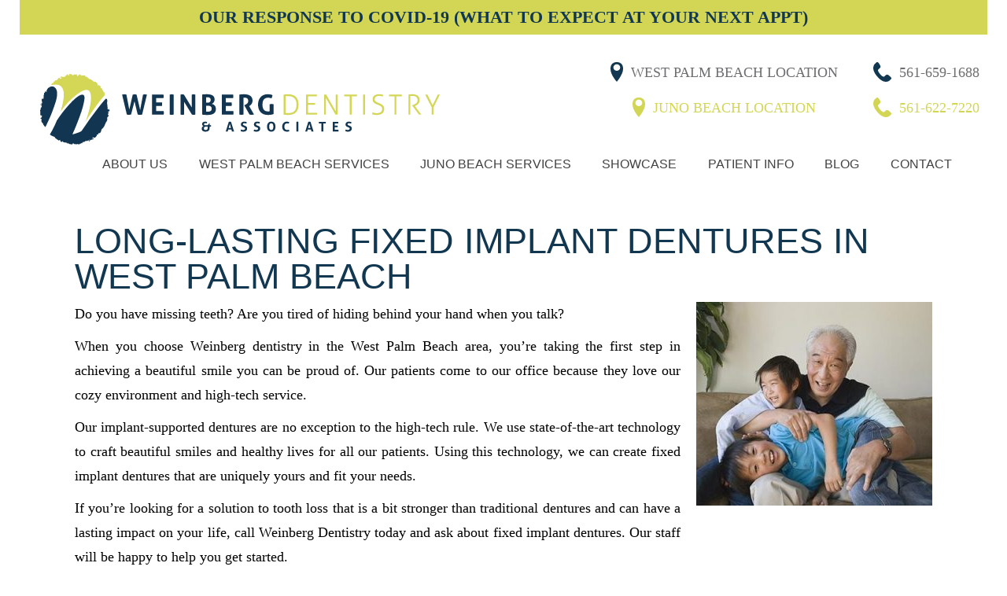

--- FILE ---
content_type: text/html; charset=UTF-8
request_url: https://www.weinbergdentistry.com/fixed-implant-dentures-west-palm-beach/
body_size: 30096
content:
<!doctype html>
	<!--[if !IE]>
	<html class="no-js non-ie" lang="en-US"> <![endif]-->
	<!--[if IE 7 ]>
	<html class="no-js ie7" lang="en-US"> <![endif]-->
	<!--[if IE 8 ]>
	<html class="no-js ie8" lang="en-US"> <![endif]-->
	<!--[if IE 9 ]>
	<html class="no-js ie9" lang="en-US"> <![endif]-->
	<!--[if gt IE 9]><!-->
<html class="no-js" lang="en-US"> <!--<![endif]-->
<head>
<meta charset="UTF-8">
<meta name="viewport" content="width=device-width, user-scalable=no, initial-scale=1.0, minimum-scale=1.0, maximum-scale=1.0">
<link rel="profile" href="https://gmpg.org/xfn/11">


<meta name="google-site-verification" content="Xs0-ba3KHtZWkvRZ5s1MmGNh_zw7wTwxG0m3cSRpYq0" />
<meta name="google-site-verification" content="tMS6COArkmJMrUc9lruuLF1vYCwrOC2X7BsDCDXFnbw" /><style>@font-face {
	font-display: fallback;
	font-family: 'Montserrat';
	src: url("https://fonts.dentalcmo.com/fonts-master/montserrat/Montserrat-Regular.ttf");
	font-weight: 400;
	font-style: normal;
}

@font-face {
	font-display: fallback;
	font-family: 'Montserrat';
	src: url("https://fonts.dentalcmo.com/fonts-master/montserrat/Montserrat-Bold.ttf");
	font-weight: 700;
	font-style: normal;
}

@font-face {
	font-display: fallback;
	font-family: 'Poppins';
	src: url("https://fonts.dentalcmo.com/fonts-master/poppins/Poppins-Regular.ttf");
	font-weight: 400;
	font-style: normal;
}

@font-face {
	font-display: fallback;
	font-family: 'Poppins';
	src: url("https://fonts.dentalcmo.com/fonts-master/poppins/Poppins-Bold.ttf");
	font-weight: 700;
	font-style: normal;
}

@font-face {
	font-display: fallback;
	font-family: 'Roboto';
	src: url("https://fonts.dentalcmo.com/fonts-master/roboto/Roboto-Regular.ttf");
	font-weight: 400;
	font-style: normal;
}

@font-face {
	font-display: fallback;
	font-family: 'Open Sans';
	src: url("https://fonts.dentalcmo.com/fonts-master/opensans/OpenSans-Regular.ttf");
	font-weight: 400;
	font-style: normal;
}

@font-face {
	font-display: fallback;
	font-family: 'Open Sans';
	src: url("https://fonts.dentalcmo.com/fonts-master/opensans/OpenSans-Bold.ttf");
	font-weight: 700;
	font-style: normal;
}

@font-face {
	font-display: fallback;
	font-family: 'Fira Sans';
	src: url("https://fonts.dentalcmo.com/fonts-master/firasans/FiraSans-Light.ttf");
	font-weight: 300;
	font-style: normal;
}

@font-face {
	font-display: fallback;
	font-family: 'Fira Sans';
	src: url("https://fonts.dentalcmo.com/fonts-master/firasans/FiraSans-Regular.ttf");
	font-weight: 400;
	font-style: normal;
}

@font-face {
	font-display: fallback;
	font-family: 'Fira Sans';
	src: url("https://fonts.dentalcmo.com/fonts-master/firasans/FiraSans-Medium.ttf");
	font-weight: 500;
	font-style: normal;
}

@font-face {
	font-display: fallback;
	font-family: 'Fira Sans';
	src: url("https://fonts.dentalcmo.com/fonts-master/firasans/FiraSans-Bold.ttf");
	font-weight: 700;
	font-style: normal;
}

</style><meta name='robots' content='index, follow, max-image-preview:large, max-snippet:-1, max-video-preview:-1' />

	<!-- This site is optimized with the Yoast SEO plugin v23.0 - https://yoast.com/wordpress/plugins/seo/ -->
	<title>Long-Lasting Fixed Implant Dentures | West Palm Beach</title><style id="perfmatters-used-css">.wpcf7 .screen-reader-response{position:absolute;overflow:hidden;clip:rect(1px,1px,1px,1px);clip-path:inset(50%);height:1px;width:1px;margin:-1px;padding:0;border:0;word-wrap:normal !important;}.wpcf7 form .wpcf7-response-output{margin:2em .5em 1em;padding:.2em 1em;border:2px solid #00a0d2;}.wpcf7 form.init .wpcf7-response-output,.wpcf7 form.resetting .wpcf7-response-output,.wpcf7 form.submitting .wpcf7-response-output{display:none;}.wpcf7-form-control-wrap{position:relative;}@keyframes spin{from{transform:rotate(0deg);}to{transform:rotate(360deg);}}@keyframes blink{from{opacity:0;}50%{opacity:1;}to{opacity:0;}}.wpcf7 input[type="file"]{cursor:pointer;}.wpcf7 input[type="file"]:disabled{cursor:default;}.wpcf7 .wpcf7-submit:disabled{cursor:not-allowed;}.wpcf7 input[type="url"],.wpcf7 input[type="email"],.wpcf7 input[type="tel"]{direction:ltr;}html{min-height:100vh;display:-webkit-flex;display:flex;-webkit-align-items:stretch;-moz-align-items:stretch;align-items:stretch;}body,html{overflow-x:hidden;}body{width:100%;}body,h1{line-height:2;}.alignleft,.author-bio .avatar{float:left;}.paging-navigation a:hover,.paging-navigation a:focus,.post-navigation a:hover,.post-navigation focus,a,a:focus,a:hover{text-decoration:none;}.comment-content a,body,pre{word-wrap:break-word;}#click-to-call,.scroll-to-top{cursor:pointer;}body{color:#696969;background-color:#fff;font-family:Helvetica,Helvetica,Arial,sans-serif;-webkit-font-smoothing:antialiased;-moz-osx-font-smoothing:grayscale;text-shadow:1px 1px 1px rgba(0,0,0,.004);font-size:14px;}div{box-sizing:border-box;}a{-webkit-transition:all .3s;-moz-transition:all .3s;-o-transition:all .3s;transition:all .3s;}.h1,.h2,.h3,.h4,.h5,.h6,h1,h2,h3,h4,h5,h6{margin-top:10px;margin-bottom:10px;}.container{max-width:1090px;}p{margin-bottom:20px;}*>p:first-child{margin-top:0;}*>p:last-child{margin-bottom:0;}blockquote{border:0;padding:0 50px;font-style:italic;line-height:1.5;}blockquote p{margin:0;}img{height:auto;max-width:100%;}button,input,select,textarea{font-size:100%;margin:0;vertical-align:baseline;}.alignleft,.alignright{display:inline;margin-bottom:20px;}input[type=checkbox],input[type=radio]{padding:0;width:auto !important;vertical-align:middle;}input[type=search]{-webkit-appearance:textfield;-webkit-box-sizing:content-box;-moz-box-sizing:content-box;box-sizing:content-box;}input[type=search]::-webkit-search-decoration{-webkit-appearance:none;}button::-moz-focus-inner,input::-moz-focus-inner{border:0;padding:0;}input[type=search],input[type=text],input[type=email],input[type=tel],input[type=url],input[type=password],textarea{color:#666;}input[type=search]:focus,input[type=text]:focus,input[type=email]:focus,input[type=tel]:focus,input[type=url]:focus,input[type=password]:focus,textarea:focus{color:#111;}.alignleft{margin-right:20px;}.alignright{float:right;margin-left:20px;}.aligncenter{clear:both;display:block;margin:0 auto;}.clear:after,.clear:before,.comment-content:after,.comment-content:before,.entry-content:after,.entry-content:before,.gallery:after,.gallery:before,.home-widget-area:before,.site-content:after,.site-content:before,.site-footer:after,.site-footer:before,.site-header:after,.site-header:before{content:"";display:table;}.clear:after,.comment-content:after,.entry-content:after,.gallery:after,.home-widget-area:before,.site-content:after,.site-footer:after,.site-header:after{clear:both;}.hentry{margin:0;}.entry-content,.entry-summary,.page-content{margin:0;}.main-content-area{margin-top:50px;margin-bottom:50px;}.entry-content p{text-align:justify;}.page-header{margin-top:0;margin-bottom:10px;border-bottom:0;padding-bottom:0;}.entry-title{line-height:1em;margin-bottom:0;text-align:left;}.bottom-pagination,.cat-title,.entry-footer,.entry-header,.read-more,.wp-caption-text{text-align:center;}h3.entry-title,h3.entry-title a{font-size:24px;}.post-inner-content{padding:20px 0;}.page .post-inner-content{border:0;padding:0;}article.grid{padding:0;width:325px;}article.grid .post-inner-content{border:0;padding-bottom:0;}article.grid iframe{max-width:325px;max-height:164px;width:100%;}.gallery-columns-1 .gallery-item,.site-main,.widget select,.wp-caption,embed,iframe,object{max-width:100%;}@media (max-width:768px){.site-main{width:100% !important;}.post-inner-content{padding-left:0 !important;padding-right:0 !important;}}.wp-caption{border:1px solid #ddd;margin-bottom:1.5em;}.wp-caption img[class*=wp-image-]{display:block;}.wp-caption .wp-caption-text{margin:.8075em 0;}.widget ul li{list-style:none;margin-bottom:0;padding-bottom:0;text-align:left;}.widget ul{padding:0;line-height:18px;font-size:14px;}.smw_center,.textwidget,.widget_categories ul{padding:20px;margin:0;}.widget ul ul{padding:10px;}li.widget{list-style-type:none;}.btn-default,.btn.btn-default,.input-group-btn:last-child>.btn,.label-default,button,input[type=submit]{display:inline-block;font-size:12px;text-transform:uppercase;-webkit-transition:background-color .3s linear;-moz-transition:background-color .3s linear;-o-transition:background-color .3s linear;transition:background-color .3s linear;}input[type=submit]{padding:0 80px;text-align:center;line-height:35px;}#logo{line-height:0;padding:25px 0;text-align:center;}.comment-form #submit,button,html input[type=button],input[type=reset],input[type=submit]{-webkit-transition:all .5s;-moz-transition:all .5s;-o-transition:all .5s;transition:all .5s;}.comment-form #submit:hover,.comment-form #submit:focus,button,html input[type=button]:hover,html input[type=button]:focus,input[type=reset]:hover,input[type=reset]:focus,input[type=submit]:hover,input[type=submit]:focus{background:#a161bf;color:#fff;}.navbar-brand,.site-name{display:inline-block;}.nav>li>a{text-transform:uppercase;}.navbar.navbar-default{margin-bottom:0;font-weight:400;min-height:auto;padding:0;}.navbar-brand{float:none;color:#dadada;font-size:30px;height:auto;line-height:1;margin:0;padding:0;}.navbar{border-radius:0;}.navbar-default{border:none;}.navbar-collapse{float:left;padding:0;}.dropdown .dropdown>a{padding-right:30px !important;}@media (max-width:768px){.navbar-collapse{background:#fff;float:none;position:absolute;top:70px;left:0;padding:0 15px;width:100% !important;z-index:999;}.navbar-nav{margin:0;}}.dropdown-menu{box-shadow:none;border-radius:0;font-size:13px;}@media (min-width:769px){ul.nav li.dropdown:hover>ul.dropdown-menu{display:block;}ul.nav li.dropdown:focus>ul.dropdown-menu{display:block;}ul.nav li.dropdown:active>ul.dropdown-menu{display:block;}ul.nav li.dropdown:focus-within>ul.dropdown-menu{display:block;}}.dropdown-menu>li>a{padding:10px 15px;}.navbar-nav>li>.dropdown-menu{padding:0;border:none;min-width:100%;}.navbar-nav>li>a{padding-top:18px;padding-bottom:18px;}.navbar-nav li li a{text-align:left;}.navbar-default .navbar-toggle{float:left;margin-top:18px;}@media (max-width:768px){.navbar>.container .navbar-brand{margin:0;}.navbar-default .navbar-nav>li>a{line-height:20px;padding-top:10px;padding-bottom:10px;}.navbar-header{float:left;}.navbar-toggle{border:0;border-radius:0;margin:0;}}@media (max-width:768px){.post-inner-content{padding:20px 25px;}}footer li{list-style:none;padding:0 10px;position:relative;display:inline-block;}#colophon{text-align:center;max-width:1010px;width:100%;margin:auto;padding:25px;overflow:hidden;}.site-info{overflow:hidden;}.scroll-to-top{bottom:4%;display:none;position:fixed;right:20px;z-index:99999;font-size:16px;text-align:center;line-height:35px;width:35px;border-radius:50%;-webkit-transition:background-color .3s linear;-moz-transition:background-color .3s linear;-o-transition:background-color .3s linear;transition:background-color .3s linear;}.scroll-to-top:hover,.scroll-to-top:focus{opacity:.8;}@media (max-width:768px){.copyright,.site-info{text-align:center;}.copyright,.footer-nav.nav{float:none;}}@media (max-width:992px){.main-content-inner{margin-bottom:30px;}}.no-sidebar{float:none;margin:0 auto;}.has-no-sidebar .col-sm-8{width:100%;}.wpcf7-form-control-wrap{display:inline-block;}.entry-content .shortWideBack div,.entry-content .shortWideBack ol,.entry-content .shortWideBack p,.entry-content .shortWideBack ul,pre{color:inherit;}@keyframes errorflash{0%,100%{opacity:0;}45%,55%{opacity:1;}}@keyframes borderflash{0%,100%{border-color:inherit;}45%,55%{border-color:red;}}.wpcf7 input,.wpcf7 textarea{padding:0 5px;width:100%;max-width:100%;box-sizing:border-box;}.wpcf7 input{height:30px;line-height:30px;}.navbar>.container,pre{padding:0;}.wpcf7 input[type=submit]{margin-top:10px;}button:focus,input:focus,textarea:focus{outline:0;}h1 em,h1 span{text-transform:none;}#breadcrumbs,div.wpcf7{text-align:left;}.footer-menu{padding-left:0;}.navbar>.container>.row{margin:0;}pre{margin:auto;font-family:inherit;font-size:inherit;line-height:inherit;background-color:transparent;border:none;overflow:visible !important;}.wpcf7 input,.wpcf7 textarea{border-radius:0;}@media all and (min-width:520px){.entry-content img.alignleft,.entry-content img.alignright{max-width:50%;}}@media all and (max-width:519px){.alignleft,.alignright{clear:both;display:block;margin:0 auto 20px;float:none;}}#responsiveheader{max-width:770px;width:100%;box-sizing:border-box;padding:0 25px;overflow:hidden;margin:0 auto;text-align:center;}#responsiveheader a{display:inline-block;width:135px;margin-bottom:15px;margin-left:5px;margin-right:5px;vertical-align:top;}#responsiveheader a:last-child{margin-bottom:25px;}#responsiveheader i{font-size:inherit;line-height:inherit;}@media (max-width:630px){#responsiveheader{max-width:400px;}}h1{margin-top:0;margin-bottom:0;}.geography-served{margin-bottom:15px;}@media all and (min-width:769px){#responsiveheader{display:none;}.dropdown-menu .dropdown-menu{left:calc(100% - 1px);top:0;padding:0;margin:0;border:none;}.dropdown .dropdown>a::after{content:"";font-family:FontAwesome;position:absolute;top:0;bottom:0;margin:auto;height:40px;right:6px;font-size:20px;line-height:42px;}#masthead>.container{width:100%;max-width:1120px;}#content>.container{padding-left:0;padding-right:0;}}@media all and (max-width:768px){.dropdown-menu .dropdown-menu{padding:0;}.dropdown .dropdown>a:after{content:"";font-family:FontAwesome;position:absolute;right:6px;font-size:1.3em;line-height:inherit;-webkit-transform:rotate(90deg);-moz-transform:rotate(90deg);-ms-transform:rotate(90deg);-o-transform:rotate(90deg);filter:progid: DXImageTransform.Microsoft.BasicImage(rotation=1);}}.widget form{max-width:250px;margin:auto;}.entry-content h1,.entry-content h2,.entry-content h3,.entry-content h4,.entry-content h5,.entry-content h6{margin-top:0;}.textwidget span#contactus{display:block;margin-top:-65px;margin-bottom:65px;}@media all and (min-width:769px){.page-template-default #content .container.main-content-area{max-width:1130px;width:100%;padding-left:20px;padding-right:20px;}}.no-sidebar{width:100%;}.shortWideBack>div{max-width:1140px;width:100%;padding:50px 25px;margin:auto;overflow:hidden;}.entry-content .shortWideBack p{margin-bottom:20px;}.entry-content .shortWideBack>div>:last-child,.entry-content .shortWideBack>div p:last-child{margin-bottom:0;}@media all and (max-width:768px){body h1,body h1 a,.entry-content h1,.entry-content h1 a{font-size:26px;}body h2,body h2 a,.entry-content h2,.entry-content h2 a{font-size:24px;}body h3,body h3 a,.entry-content h3,.entry-content h3 a{font-size:22px;}body h4,body h4 a,.entry-content h4,.entry-content h4 a{font-size:20px;}body h5,body h5 a,.entry-content h5,.entry-content h5 a{font-size:16px;}}.scrollingParallax{background-size:cover;background-repeat:no-repeat;}body:not(.home) .entry-content p + h2,body:not(.home) .entry-content a + h2,body:not(.home) .entry-content ol + h2,body:not(.home) .entry-content ul + h2,body:not(.home) .entry-content div + h2,body:not(.home) .entry-content pre + h2,body:not(.home) .entry-content table + h2{margin-top:50px;}body:not(.home) .entry-content p + h3,body:not(.home) .entry-content a + h3,body:not(.home) .entry-content ol + h3,body:not(.home) .entry-content ul + h3,body:not(.home) .entry-content div + h3,body:not(.home) .entry-content pre + h3,body:not(.home) .entry-content table + h3{margin-top:35px;}body:not(.home) .entry-content p + h4,body:not(.home) .entry-content a + h4,body:not(.home) .entry-content ol + h4,body:not(.home) .entry-content ul + h4,body:not(.home) .entry-content div + h4,body:not(.home) .entry-content pre + h4,body:not(.home) .entry-content table + h4,body:not(.home) .entry-content p + .video-container,body:not(.home) .entry-content a + .video-container,body:not(.home) .entry-content ol + .video-container,body:not(.home) .entry-content ul + .video-container,body:not(.home) .entry-content div + .video-container,body:not(.home) .entry-content pre + .video-container,body:not(.home) .entry-content table + .video-container{margin-top:25px;}@keyframes animate_Line{100%{stroke-dashoffset:0;}}@-webkit-keyframes animate_Line{100%{stroke-dashoffset:0;}}.widget_custom_html{display:none;}ul.nav li:focus{outline:0;}html{font-family:sans-serif;-webkit-text-size-adjust:100%;-ms-text-size-adjust:100%;}body{margin:0;}article,aside,details,figcaption,figure,footer,header,hgroup,main,menu,nav,section,summary{display:block;}[hidden],template{display:none;}a{background-color:transparent;}a:active,a:hover{outline:0;}b,strong{font-weight:700;}img{border:0;}svg:not(:root){overflow:hidden;}hr{height:0;-webkit-box-sizing:content-box;-moz-box-sizing:content-box;box-sizing:content-box;}pre{overflow:auto;}code,kbd,pre,samp{font-family:monospace,monospace;font-size:1em;}button,input,optgroup,select,textarea{margin:0;font:inherit;color:inherit;}button{overflow:visible;}button,select{text-transform:none;}button,html input[type=button],input[type=reset],input[type=submit]{-webkit-appearance:button;cursor:pointer;}button[disabled],html input[disabled]{cursor:default;}button::-moz-focus-inner,input::-moz-focus-inner{padding:0;border:0;}input{line-height:normal;}input[type=checkbox],input[type=radio]{-webkit-box-sizing:border-box;-moz-box-sizing:border-box;box-sizing:border-box;padding:0;}input[type=number]::-webkit-inner-spin-button,input[type=number]::-webkit-outer-spin-button{height:auto;}input[type=search]{-webkit-box-sizing:content-box;-moz-box-sizing:content-box;box-sizing:content-box;-webkit-appearance:textfield;}input[type=search]::-webkit-search-cancel-button,input[type=search]::-webkit-search-decoration{-webkit-appearance:none;}@media print{*,:after,:before{color:#000 !important;text-shadow:none !important;background:0 0 !important;-webkit-box-shadow:none !important;box-shadow:none !important;}a,a:visited{text-decoration:underline;}a[href]:after{content:" (" attr(href) ")";}a[href^="javascript:"]:after,a[href^="#"]:after{content:"";}blockquote,pre{border:1px solid #999;page-break-inside:avoid;}img,tr{page-break-inside:avoid;}img{max-width:100% !important;}h2,h3,p{orphans:3;widows:3;}h2,h3{page-break-after:avoid;}.navbar{display:none;}}@font-face{font-family:"Glyphicons Halflings";src:url("https://www.weinbergdentistry.com/wp-content/themes/DentalCMO-Badger/inc/css/../fonts/glyphicons-halflings-regular.eot");src:url("https://www.weinbergdentistry.com/wp-content/themes/DentalCMO-Badger/inc/css/../fonts/glyphicons-halflings-regular.eot?#iefix") format("embedded-opentype"),url("https://www.weinbergdentistry.com/wp-content/themes/DentalCMO-Badger/inc/css/../fonts/glyphicons-halflings-regular.woff2") format("woff2"),url("https://www.weinbergdentistry.com/wp-content/themes/DentalCMO-Badger/inc/css/../fonts/glyphicons-halflings-regular.woff") format("woff"),url("https://www.weinbergdentistry.com/wp-content/themes/DentalCMO-Badger/inc/css/../fonts/glyphicons-halflings-regular.ttf") format("truetype"),url("https://www.weinbergdentistry.com/wp-content/themes/DentalCMO-Badger/inc/css/../fonts/glyphicons-halflings-regular.svg#glyphicons_halflingsregular") format("svg");}*{-webkit-box-sizing:border-box;-moz-box-sizing:border-box;box-sizing:border-box;}:after,:before{-webkit-box-sizing:border-box;-moz-box-sizing:border-box;box-sizing:border-box;}html{font-size:10px;-webkit-tap-highlight-color:rgba(0,0,0,0);}body{font-family:"Helvetica Neue",Helvetica,Arial,sans-serif;font-size:14px;line-height:1.42857143;color:#333;background-color:#fff;}button,input,select,textarea{font-family:inherit;font-size:inherit;line-height:inherit;}a{text-decoration:none;}a:focus{outline:thin dotted;outline:5px auto -webkit-focus-ring-color;outline-offset:-2px;}img{vertical-align:middle;}hr{margin-top:20px;margin-bottom:20px;border:0;border-top:1px solid #eee;}.sr-only{position:absolute;width:1px;height:1px;padding:0;margin:-1px;overflow:hidden;clip:rect(0,0,0,0);border:0;}[role=button]{cursor:pointer;}.h4,.h5,.h6,h4,h5,h6{margin-top:10px;margin-bottom:10px;}p{margin:0 0 10px;}ol,ul{margin-top:0;margin-bottom:10px;}ol ol,ol ul,ul ol,ul ul{margin-bottom:0;}blockquote{padding:10px 20px;margin:0 0 20px;font-size:17.5px;}blockquote ol:last-child,blockquote p:last-child,blockquote ul:last-child{margin-bottom:0;}blockquote .small,blockquote footer,blockquote small{display:block;font-size:80%;line-height:1.42857143;color:#777;}blockquote .small:before,blockquote footer:before,blockquote small:before{content:"— ";}address{margin-bottom:20px;font-style:normal;line-height:1.42857143;}code,kbd,pre,samp{font-family:Menlo,Monaco,Consolas,"Courier New",monospace;}.container{padding-right:15px;padding-left:15px;margin-right:auto;margin-left:auto;}@media (min-width:769px){.container{width:750px;}}@media (min-width:992px){.container{width:970px;}}@media (min-width:1200px){.container{width:1170px;}}.row{margin-right:-15px;margin-left:-15px;}.col-lg-1,.col-lg-10,.col-lg-11,.col-lg-12,.col-lg-2,.col-lg-3,.col-lg-4,.col-lg-5,.col-lg-6,.col-lg-7,.col-lg-8,.col-lg-9,.col-md-1,.col-md-10,.col-md-11,.col-md-12,.col-md-2,.col-md-3,.col-md-4,.col-md-5,.col-md-6,.col-md-7,.col-md-8,.col-md-9,.col-sm-1,.col-sm-10,.col-sm-11,.col-sm-12,.col-sm-2,.col-sm-3,.col-sm-4,.col-sm-5,.col-sm-6,.col-sm-7,.col-sm-8,.col-sm-9,.col-xs-1,.col-xs-10,.col-xs-11,.col-xs-12,.col-xs-2,.col-xs-3,.col-xs-4,.col-xs-5,.col-xs-6,.col-xs-7,.col-xs-8,.col-xs-9{position:relative;min-height:1px;padding-right:15px;padding-left:15px;}@media (min-width:769px){.col-sm-1,.col-sm-10,.col-sm-11,.col-sm-12,.col-sm-2,.col-sm-3,.col-sm-4,.col-sm-5,.col-sm-6,.col-sm-7,.col-sm-8,.col-sm-9{float:left;}.col-sm-12{width:100%;}.col-sm-8{width:66.66666667%;}}label{display:inline-block;max-width:100%;margin-bottom:5px;font-weight:700;}input[type=search]{-webkit-box-sizing:border-box;-moz-box-sizing:border-box;box-sizing:border-box;}input[type=checkbox],input[type=radio]{margin:4px 0 0;margin-top:1px \9;line-height:normal;}input[type=file]{display:block;}input[type=range]{display:block;width:100%;}select[multiple],select[size]{height:auto;}input[type=file]:focus,input[type=checkbox]:focus,input[type=radio]:focus{outline:thin dotted;outline:5px auto -webkit-focus-ring-color;outline-offset:-2px;}input[type=search]{-webkit-appearance:none;}fieldset[disabled] input[type=checkbox],fieldset[disabled] input[type=radio],input[type=checkbox].disabled,input[type=checkbox][disabled],input[type=radio].disabled,input[type=radio][disabled]{cursor:not-allowed;}.btn{display:inline-block;padding:6px 12px;margin-bottom:0;font-size:14px;font-weight:400;line-height:1.42857143;text-align:center;white-space:nowrap;vertical-align:middle;-ms-touch-action:manipulation;touch-action:manipulation;cursor:pointer;-webkit-user-select:none;-moz-user-select:none;-ms-user-select:none;user-select:none;background-image:none;}.btn.active.focus,.btn.active:focus,.btn.focus,.btn:active.focus,.btn:active:focus,.btn:focus{outline:thin dotted;outline:5px auto -webkit-focus-ring-color;outline-offset:-2px;}.btn.focus,.btn:focus,.btn:hover{color:#333;text-decoration:none;}.btn.active,.btn:active{background-image:none;outline:0;-webkit-box-shadow:inset 0 3px 5px rgba(0,0,0,.125);box-shadow:inset 0 3px 5px rgba(0,0,0,.125);}.btn.disabled,.btn[disabled],fieldset[disabled] .btn{cursor:not-allowed;filter:alpha(opacity=65);-webkit-box-shadow:none;box-shadow:none;opacity:.65;}.collapse{display:none;}.dropdown,.dropup{position:relative;}.dropdown-toggle:focus{outline:0;}.dropdown-menu{position:absolute;top:100%;left:0;z-index:1000;display:none;float:left;min-width:160px;padding:5px 0;margin:2px 0 0;font-size:14px;text-align:left;list-style:none;-webkit-background-clip:padding-box;background-clip:padding-box;border:1px solid #ccc;border:1px solid rgba(0,0,0,.15);border-radius:4px;-webkit-box-shadow:0 6px 12px rgba(0,0,0,.175);box-shadow:0 6px 12px rgba(0,0,0,.175);}.dropdown-menu>li>a{display:block;padding:3px 20px;clear:both;line-height:1.42857143;white-space:nowrap;}[data-toggle=buttons]>.btn input[type=checkbox],[data-toggle=buttons]>.btn input[type=radio],[data-toggle=buttons]>.btn-group>.btn input[type=checkbox],[data-toggle=buttons]>.btn-group>.btn input[type=radio]{position:absolute;clip:rect(0,0,0,0);pointer-events:none;}.nav{padding-left:0;margin-bottom:0;list-style:none;}.nav>li{position:relative;display:block;}.nav>li>a{position:relative;display:block;padding:10px 15px;}.nav>li>a>img{max-width:none;}.navbar{position:relative;}@media (min-width:769px){.navbar-header{float:left;}}.navbar-collapse{padding-right:15px;padding-left:15px;overflow-x:visible;-webkit-overflow-scrolling:touch;border-top:1px solid transparent;-webkit-box-shadow:inset 0 1px 0 rgba(255,255,255,.1);box-shadow:inset 0 1px 0 rgba(255,255,255,.1);}@media (min-width:769px){.navbar-collapse{width:auto;border-top:0;-webkit-box-shadow:none;box-shadow:none;}.navbar-collapse.collapse{display:block !important;height:auto !important;padding-bottom:0;overflow:visible !important;}}.container-fluid>.navbar-collapse,.container-fluid>.navbar-header,.container>.navbar-collapse,.container>.navbar-header{margin-right:-15px;margin-left:-15px;}@media (min-width:769px){.container-fluid>.navbar-collapse,.container-fluid>.navbar-header,.container>.navbar-collapse,.container>.navbar-header{margin-right:0;margin-left:0;}}.navbar-brand:focus,.navbar-brand:hover{text-decoration:none;}.navbar-brand>img{display:block;}@media (min-width:769px){.navbar>.container .navbar-brand,.navbar>.container-fluid .navbar-brand{margin-left:-15px;}}.navbar-toggle{position:relative;float:right;margin-right:15px;background-color:transparent;background-image:none;}.navbar-toggle:focus{outline:0;}.navbar-toggle .icon-bar{display:block;width:22px;height:2px;border-radius:1px;}.navbar-toggle .icon-bar+.icon-bar{margin-top:4px;}@media (min-width:769px){.navbar-toggle{display:none;}}.navbar-nav>li>a{padding-top:10px;padding-bottom:10px;line-height:20px;}@media (min-width:769px){.navbar-nav{float:left;margin:0;}.navbar-nav>li{float:left;}.navbar-nav>li>a{padding-top:15px;padding-bottom:15px;}}.navbar-nav>li>.dropdown-menu{margin-top:0;border-top-left-radius:0;border-top-right-radius:0;}.navbar-default .navbar-brand{color:#777;}.navbar-default .navbar-brand:focus,.navbar-default .navbar-brand:hover{color:#5e5e5e;background-color:transparent;}.navbar-default .navbar-toggle{border-color:#ddd;}.navbar-default .navbar-collapse,.navbar-default .navbar-form{border-color:#e7e7e7;}@-webkit-keyframes progress-bar-stripes{from{background-position:40px 0;}to{background-position:0 0;}}@-o-keyframes progress-bar-stripes{from{background-position:40px 0;}to{background-position:0 0;}}@keyframes progress-bar-stripes{from{background-position:40px 0;}to{background-position:0 0;}}.btn-group-vertical>.btn-group:after,.btn-group-vertical>.btn-group:before,.btn-toolbar:after,.btn-toolbar:before,.clearfix:after,.clearfix:before,.container-fluid:after,.container-fluid:before,.container:after,.container:before,.dl-horizontal dd:after,.dl-horizontal dd:before,.form-horizontal .form-group:after,.form-horizontal .form-group:before,.modal-footer:after,.modal-footer:before,.nav:after,.nav:before,.navbar-collapse:after,.navbar-collapse:before,.navbar-header:after,.navbar-header:before,.navbar:after,.navbar:before,.pager:after,.pager:before,.panel-body:after,.panel-body:before,.row:after,.row:before{display:table;content:" ";}.btn-group-vertical>.btn-group:after,.btn-toolbar:after,.clearfix:after,.container-fluid:after,.container:after,.dl-horizontal dd:after,.form-horizontal .form-group:after,.modal-footer:after,.nav:after,.navbar-collapse:after,.navbar-header:after,.navbar:after,.pager:after,.panel-body:after,.row:after{clear:both;}.hide{display:none !important;}@-ms-viewport{width:device-width;}@font-face{font-display:swap;font-family:"FontAwesome";src:url("https://www.weinbergdentistry.com/wp-content/themes/DentalCMO-Badger/inc/css/../fonts/fontawesome-webfont.eot?v=4.7.0");src:url("https://www.weinbergdentistry.com/wp-content/themes/DentalCMO-Badger/inc/css/../fonts/fontawesome-webfont.eot?#iefix&v=4.7.0") format("embedded-opentype"),url("https://www.weinbergdentistry.com/wp-content/themes/DentalCMO-Badger/inc/css/../fonts/fontawesome-webfont.woff2?v=4.7.0") format("woff2"),url("https://www.weinbergdentistry.com/wp-content/themes/DentalCMO-Badger/inc/css/../fonts/fontawesome-webfont.woff?v=4.7.0") format("woff"),url("https://www.weinbergdentistry.com/wp-content/themes/DentalCMO-Badger/inc/css/../fonts/fontawesome-webfont.ttf?v=4.7.0") format("truetype"),url("https://www.weinbergdentistry.com/wp-content/themes/DentalCMO-Badger/inc/css/../fonts/fontawesome-webfont.svg?v=4.7.0#fontawesomeregular") format("svg");font-weight:normal;font-style:normal;}.fa{display:inline-block;font:normal normal normal 14px/1 FontAwesome;font-size:inherit;text-rendering:auto;-webkit-font-smoothing:antialiased;-moz-osx-font-smoothing:grayscale;}@-webkit-keyframes fa-spin{0%{-webkit-transform:rotate(0deg);transform:rotate(0deg);}100%{-webkit-transform:rotate(359deg);transform:rotate(359deg);}}@keyframes fa-spin{0%{-webkit-transform:rotate(0deg);transform:rotate(0deg);}100%{-webkit-transform:rotate(359deg);transform:rotate(359deg);}}.fa-map-marker:before{content:"";}.fa-calendar:before{content:"";}.fa-phone:before{content:"";}.fa-envelope:before{content:"";}.fa-angle-up:before{content:"";}.sr-only{position:absolute;width:1px;height:1px;padding:0;margin:-1px;overflow:hidden;clip:rect(0,0,0,0);border:0;}body{font-family:Montserrat;}h1,h1 a{font-family:Montserrat,Open Sans,Arial;font-size:45px;font-weight:400;text-transform:uppercase;letter-spacing:0px;color:#113751;}h2,h2 a,.entry-content h2 a{font-family:Poppins,Open Sans,Arial;font-size:36px;font-weight:400;text-transform:uppercase;letter-spacing:0px;color:#113751;}h3,h3 a,.entry-content h3 a{font-family:Montserrat,Open Sans,Arial;font-size:19px;font-weight:700;text-transform:uppercase;letter-spacing:0px;color:#393939;}h4,h4 a,.entry-content h4 a{font-family:Montserrat,Open Sans,Arial;font-size:16px;font-weight:700;text-transform:uppercase;letter-spacing:0px;color:#393939;}h5,h5 a,.entry-content h5 a{font-family:Montserrat,Open Sans,Arial;font-size:14px;font-weight:700;text-transform:uppercase;letter-spacing:0px;color:#393939;}#breadcrumbs,.entry-content,.entry-content p,.entry-content div,.entry-content center,.post .entry-meta,.blog_date_side .tagList,.blog_date_side .categoryList{font-family:Montserrat;font-weight:400;text-transform:none;color:#000;}#breadcrumbs,.entry-content,.entry-content p,.entry-content div{text-align:justify;}.entry-content,.entry-content p,.entry-content div,.entry-content center{font-size:18px;line-height:1.75;}.entry-content pre{font-family:Montserrat,Open Sans,Arial;font-size:18px;font-weight:400;text-transform:none;color:#000;line-height:1.75;}.entry-content ul,.entry-content ol{font-family:Montserrat,Open Sans,Arial;font-size:18px;font-weight:400;text-transform:none;color:#000;line-height:1.75;text-align:justify;}a,#breadcrumbs a,.entry-content a,article.post a,.widget a,.post-navigation a,.paging-navigation a{font-family:inherit,Open Sans,Arial;font-weight:400;text-transform:none;color:#d5d755;}a:hover,#breadcrumbs a:hover,.entry-content a:hover,article.post a:hover,.widget a:hover,.post-navigation a:hover,.paging-navigation a:hover{color:#d2d600;}.entry-content b,.entry-content strong,.widget b,.widget strong{font-family:inherit,Open Sans,Arial;font-weight:700;text-transform:none;color:#113751;}.widget-title{background-color:#113751;min-height:45px;line-height:45px;border:0px solid;font-family:Montserrat,Open Sans,Arial;font-size:18px;font-weight:100;text-transform:capitalize;letter-spacing:0px;color:#fff;text-align:center;}#footer-area{border-top:0px solid #393939;}.footer-menu a{font-family:Roboto,Open Sans,Arial;font-size:14px;font-weight:400;text-transform:capitalize;color:#434344;}.footer-menu a:hover{color:#004;}footer li:not(:last-child)::after{content:"|";position:absolute;right:-3px;font-size:15px;-webkit-filter:invert(100%);-moz-filter:invert(100%);-o-filter:invert(100%);-ms-filter:invert(100%);}.copyright{font-family:Roboto,Open Sans,Arial;font-size:14px;font-weight:400;color:#434344;}.copyright a{color:#434344;}.copyright a:hover{color:#004;}.geography-served{font-family:Roboto,Open Sans,Arial;font-size:15px;font-weight:400;text-transform:none;color:#434344;}.navbar{}ul.nav > li > a{font-family:Montserrat,Open Sans,Arial;font-size:16px;font-weight:400;text-transform:uppercase;letter-spacing:0px;color:#434344;}ul.nav > li.active > a{font-family:Montserrat,Open Sans,Arial;font-size:16px;font-weight:600;text-transform:uppercase;letter-spacing:0px;color:#113751;}ul.nav > li > a:hover{font-family:Montserrat,Open Sans,Arial;font-size:16px;font-weight:400;text-transform:uppercase;letter-spacing:0px;color:#113751;}.dropdown-menu > li:first-child > a{border-top:0px solid #393939;}.dropdown-menu > li > a{border-left:0px solid #393939;border-right:0px solid #393939;border-bottom:0px solid #393939;background-color:#c2d452;font-family:Roboto,Open Sans,Arial;font-size:16px;font-weight:400;text-transform:capitalize;letter-spacing:0px;color:#fff;}.dropdown-menu > li.active > a{background-color:#c2d452;font-family:Roboto,Open Sans,Arial;font-size:16px;font-weight:400;text-transform:capitalize;letter-spacing:0px;color:#113751;}.dropdown-menu > li > a:hover{background-color:#c2d452;font-family:Roboto,Open Sans,Arial;font-size:16px;font-weight:400;text-transform:capitalize;letter-spacing:0px;color:#113751;}.dropdown-menu .dropdown-menu > li > a{color:#c2d452;background-color:#fff;}.dropdown-menu .dropdown-menu > li.active > a{color:#c2d452;background-color:#113751;}.dropdown-menu .dropdown-menu > li > a:hover{color:#c2d452;background-color:#113751;}.wpcf7 input,.wpcf7 textarea{border:0px solid;}.wpcf7 input[type=submit]{}.wpcf7 input[type=submit]:hover{}@media all and (max-width:768px){.navbar-header{background-color:#e6e99e;border-top:1px solid #c2d452;border-bottom:1px solid #c2d452;}.navbar-header:hover,.navbar-header:focus{}.navbar-default .navbar-collapse{border-top:none;border-right:none;border-bottom:1px solid #c2d452;border-left:none;}}button.navbar-toggle *{color:#113751;}.navbar-toggle .icon-bar{background-color:#113751;}.scroll-to-top{background-color:rgba(17,55,81,.75);color:#fff;}.scroll-to-top:hover{background-color:rgba(255,255,255,.75);color:#113751;}#responsiveheader a{background-color:#fff;height:35px;line-height:35px;border-radius:17.5px;border:1px solid #113751;font-family:Montserrat,Open Sans,Arial;font-size:16px;font-weight:400;text-transform:none;letter-spacing:0px;color:#113751;}#responsiveheader a:hover{background-color:#113751;border:1px solid #113751;color:#fff;}@supports (-webkit-backdrop-filter: blur(5px)){@media all and (min-width:768px){.nav ul{-webkit-backdrop-filter:blur(5px);}}}@supports (backdrop-filter: blur(5px)){@media all and (min-width:768px){.nav ul{backdrop-filter:blur(5px);}}}@media (max-width: 768px){button.navbar-toggle *{font-family:Montserrat,Open Sans,Arial;font-size:16px;font-weight:400;text-transform:uppercase;letter-spacing:0px;color:#113751;}.navbar-default .navbar-toggle .icon-bar{background-color:#113751;}button.navbar-toggle:hover *{color:#113751;}.navbar-toggle:hover .icon-bar{background-color:#113751;}}.navbar-collapse{width:100%;padding:0;}ul.nav{float:none !important;display:-ms-flex;display:-moz-flex;display:-webkit-flex;display:flex;}.navbar-nav > li{-webkit-flex:1 1 auto;-moz-flex:1 1 auto;-ms-flex:1 1 auto;flex:1 1 auto;}.navbar-nav li a{margin-right:0;text-align:center;}.navbar-default .navbar-toggle{float:none;width:100%;margin-top:0;}.navbar-default .navbar-toggle div{margin:10px 0;float:left;}@media all and (min-width:769px){.navbar-header{display:none;}.navbar .container{width:100%;padding:0;}.navbar-nav li a{line-height:50px;height:50px;padding:0;}.navbar-nav li li a{line-height:39px;height:40px;padding:0 15px;}}@media all and (max-width:768px){.navbar-collapse{position:inherit;top:inherit;}ul.nav{flex-direction:column;}.navbar-header{float:none;text-align:center;font-size:18px;font-weight:bold;}}.site-navigation-inner{padding:0;}#menu-bar{padding-top:5px;display:block;}#menu-text{margin-left:-22px;}header > .grid{position:relative;display:grid;}body.home .entry-content h1,.entry-content h1,.entry-content h2,.entry-content h3,.entry-content h4,.entry-content h5,.entry-content h6{text-align:left;line-height:1;}#footer-logo{display:none;}header#masthead{position:fixed;top:0;z-index:9999;width:100%;background-color:#fff;}@media (min-width:769px){header#masthead+*{margin-top:234px !important;}}@media (max-width:769px){header#masthead+*{margin-top:387px !important;}}@media (min-width:769px){header#masthead{padding-left:25px;padding-right:25px;}header#masthead .grid{align-items:center;justify-items:center;grid-gap:25px;grid-template-columns:auto 1fr auto auto auto;grid-template-areas:"covid covid covid covid covid" "logo logo logo address phone" "nav nav nav nav nav";transition:all .5s cubic-bezier(.76,0,.24,1);-o-transition:all .5s cubic-bezier(.76,0,.24,1);-moz-transition:all .5s cubic-bezier(.76,0,.24,1);-webkit-transition:all .5s cubic-bezier(.76,0,.24,1);}header#masthead .grid #logo{grid-area:logo;padding:0;margin:0 0 -50px;justify-self:start;}header#masthead .grid #logo img{max-height:140px;transition:all .5s cubic-bezier(.76,0,.24,1);-o-transition:all .5s cubic-bezier(.76,0,.24,1);-moz-transition:all .5s cubic-bezier(.76,0,.24,1);-webkit-transition:all .5s cubic-bezier(.76,0,.24,1);}header#masthead .grid #covid{grid-area:covid;}header#masthead .grid #header-address{grid-area:address;}header#masthead .grid #header-phone{grid-area:phone;}header#masthead .grid nav{grid-area:nav;width:100%;}header#masthead .grid nav .container{margin-right:0;max-width:1170px !important;}header#masthead .grid nav .navbar-nav>li>a{padding:0 7px;}header#masthead .grid ul.nav{display:grid;grid-auto-flow:column;}header#masthead .grid ul.nav>li.active>a:hover{font-weight:600;}header#masthead #responsiveButtons{display:none;}}@media (min-width:769px) and (max-width:1210px){header#masthead .grid nav .navbar-nav>li>a{font-size:12px;}}@media (min-width:769px) and (max-width:840px){header#masthead .grid nav .navbar-nav>li>a{text-transform:none !important;}}header#masthead #covid{width:100%;}header#masthead #covid h5{transition:all .5s cubic-bezier(.76,0,.24,1);-o-transition:all .5s cubic-bezier(.76,0,.24,1);-moz-transition:all .5s cubic-bezier(.76,0,.24,1);-webkit-transition:all .5s cubic-bezier(.76,0,.24,1);}header#masthead .header-info>div{display:-webkit-box;display:-moz-box;display:-ms-flexbox;display:-webkit-flex;display:flex;justify-content:center;justify-content:flex-start;-moz-justify-content:center;-webkit-justify-content:center;align-items:center;-webkit-align-items:center;padding:10px;}header#masthead .header-info>div svg{fill:#113751;height:25px;width:auto;margin-right:10px;}header#masthead .header-info>div a,header#masthead .header-info>div pre{color:#6d6e71;font-family:Montserrat;font-weight:500;font-size:18px;line-height:1;font-style:normal;font-variant:normal;text-transform:uppercase;}header#masthead .header-info>div pre{margin:0;}header#masthead .header-info>div.address2 svg,header#masthead .header-info>div.phone2 svg{fill:#d3d655;}header#masthead .header-info>div.address2 a,header#masthead .header-info>div.phone2 a,header#masthead .header-info>div.address2 pre,header#masthead .header-info>div.phone2 pre{color:#d3d655;}@media (max-width:840px){header#masthead .header-info>div a[href^=http]{text-transform:none;font-size:14px;}}@media (max-width:768px){header#masthead{max-height:100vh;overflow-x:scroll;-ms-overflow-style:none;scrollbar-width:none;}header#masthead::-webkit-scrollbar{display:none;}header#masthead .grid{grid-template-columns:1fr;grid-gap:10px;}header#masthead #logo{padding:10px 0 0;}header#masthead #logo img,header#masthead #logo svg{padding:0 10px;}header#masthead #header-address,header#masthead #header-phone{display:none;}header#masthead #responsiveButtons{max-height:400px;transition:all .5s cubic-bezier(.76,0,.24,1);-o-transition:all .5s cubic-bezier(.76,0,.24,1);-moz-transition:all .5s cubic-bezier(.76,0,.24,1);-webkit-transition:all .5s cubic-bezier(.76,0,.24,1);overflow:hidden;}header#masthead #responsiveheader{max-width:500px;display:grid;grid-template-columns:auto auto;grid-gap:5px;margin:0 auto;padding:1px 5px;}header#masthead #responsiveheader a{display:flex;align-items:center;justify-content:center;gap:10px;margin-bottom:0;width:auto;padding:0 5px;font-size:14px;line-height:1.2em;}}.stripe{background-image:url("/wp-content/uploads/2020/11/background.svg");background-position:center;}#section-locations{margin-bottom:15px;}@media (min-width:769px){#section-locations{grid-gap:15px;display:grid;grid-template-columns:repeat(2,1fr);}}#section-locations .location-info .grid{display:grid;grid-gap:25px;grid-template-columns:auto 1px auto 1fr;padding:10px 25px;}#section-locations .location-info .grid hr{width:1px;height:100%;}#section-locations .location-info .grid hr{margin:0;background-color:#434344;border:none;}#section-locations .location-info .grid svg{fill:#113751;height:25px;width:auto;margin-right:15px;}#section-locations .location-info .grid>div{display:-webkit-box;display:-moz-box;display:-ms-flexbox;display:-webkit-flex;display:flex;justify-content:center;-moz-justify-content:center;-webkit-justify-content:center;align-items:center;-webkit-align-items:center;}#section-locations .location-info .grid a,#section-locations .location-info .grid address{color:#434344;font-family:Montserrat;font-weight:600;font-size:19px;line-height:1;font-style:normal;font-variant:normal;}#section-locations .location-info .grid a{font-size:24px;}#section-locations .location-info .grid address{margin:0;white-space:pre-wrap;}@media (max-width:768px){#section-locations .location-info .grid{grid-template-columns:1fr;grid-template-rows:1fr 1fr;}#section-locations .location-info .grid hr{display:none;}}#section-locations .iframe-container{display:grid;position:relative;grid-template-columns:1fr;grid-template-rows:1fr;}#section-locations .iframe-container>*{grid-column:1;grid-row:1;}#section-locations .iframe-container iframe{position:absolute;width:100%;height:100%;top:0;left:0;border:2px solid #113751 !important;}@keyframes SVGanimate_Line{0{stroke-dashoffset:0;}100%{stroke-dashoffset:-5132.06;}}#footer-logo{background-image:url("/wp-content/uploads/2020/11/footer.jpg");max-height:640px;height:56.25vw;width:100%;position:relative;overflow:hidden;padding:25px;margin-bottom:15px;}#footer-logo img{max-width:60vw;}#contactus{margin-bottom:15px;}#contactus h4{color:#113751;font-family:Poppins;font-weight:400;font-size:40px;line-height:1;font-style:normal;font-variant:normal;letter-spacing:.1em;text-align:center;text-transform:uppercase;}#contactus h4 b{color:inherit;text-transform:inherit;letter-spacing:inherit;font-family:inherit;font-weight:700;font-size:1em;line-height:1;font-style:normal;font-variant:normal;}@media (min-width:768px){#contactus .better-input{display:grid;grid-gap:0 30px;grid-template-columns:repeat(2,1fr);grid-auto-flow:dense;}#contactus .better-input div:last-child{grid-column:2;}}#contactus .wpcf7 .better-input .wpcf7-form-control-wrap{position:relative;border-bottom:2px solid #113751;margin-bottom:10px;display:block;padding-top:1.2em;color:#113751;font-family:Montserrat;font-weight:400;font-size:18px;line-height:1;font-style:normal;font-variant:normal;}#contactus .wpcf7 .better-input input[type="submit"]{border-radius:10px;display:block;margin:15px 0 0 auto;height:2em;width:10em;font-family:Montserrat;font-weight:400;font-size:20px;line-height:1;font-style:normal;font-variant:normal;letter-spacing:.1em;background-color:#113751;border:1px solid #113751;color:#fff;}#contactus .wpcf7 .better-input input[type="submit"]:hover{background-color:#fff;color:#113751;}#social-media{text-align:center;}#social-media a{display:inline-block;padding:10px;vertical-align:top;line-height:1;margin:8px;}#social-media svg{height:32px;width:auto;}#social-media svg path{fill:#113751;fill-opacity:.8;transition:fill-opacity .3s;-webkit-transition:fill-opacity .3s;}#social-media a:hover svg path{fill-opacity:1;}ul.footer-menu{overflow:hidden;margin-bottom:25px;}ul.footer-menu li{display:block;text-align:left;}ul.footer-menu li:after{display:none;}ul.footer-menu>li>a{clear:both;display:block;padding-top:5px;padding-right:2px;float:none;pointer-events:none;font-weight:700;font-size:18px;}ul.footer-menu>li:not(:first-child)>a{border-top:1px solid;margin-top:10px;}@media (min-width:540px){ul.sub-menu{column-count:2;}}@media (min-width:769px){ul.sub-menu{column-count:3;}}ul.footer-menu>li>a{color:#113751;letter-spacing:.075em;}#covid h5{margin:0;background-color:#d3d655;color:#113751;padding:.5em;font-family:Montserrat;font-weight:700;font-size:22px;line-height:1;font-style:normal;font-variant:normal;text-align:center;cursor:pointer;}#covid #covid-copy{background-color:#113751;overflow:hidden;max-height:0;transition:all .5s cubic-bezier(.76,0,.24,1);-o-transition:all .5s cubic-bezier(.76,0,.24,1);-moz-transition:all .5s cubic-bezier(.76,0,.24,1);-webkit-transition:all .5s cubic-bezier(.76,0,.24,1);}#covid #covid-copy>div{max-width:770px;width:100%;margin-left:auto;margin-right:auto;padding:25px;}#covid #covid-copy>div p,#covid #covid-copy>div li{color:#fff;font-family:Montserrat;font-weight:400;font-size:16px;line-height:1.25;font-style:normal;font-variant:normal;text-align:justify;text-align-last:left;}#covid #covid-copy>div p a,#covid #covid-copy>div li a{color:inherit;text-transform:inherit;letter-spacing:inherit;font-family:inherit;font-weight:inherit;font-size:1em;line-height:1;font-style:normal;font-variant:normal;text-decoration:underline;}.entry-content .wpcf7{max-width:400px;width:100%;margin-left:auto;margin-right:auto;}.entry-content .wpcf7 .better-input .wpcf7-form-control-wrap{position:relative;background-color:rgba(255,255,255,.8);border:none;border-radius:2px;margin-bottom:10px;display:block;margin-top:1.75em;color:#999;backdrop-filter:blur(5px);-webkit-backdrop-filter:blur(5px);font-family:Open Sans;font-weight:400;font-size:16px;line-height:1;font-style:normal;font-variant:normal;}.entry-content .wpcf7 .better-input input[type="submit"]{background-color:#001f3f;color:#fff;border:none;border-radius:2px;display:block;margin:25px auto 0;height:2em;width:10em;font-family:Open Sans;font-weight:700;font-size:20px;line-height:1;font-style:normal;font-variant:normal;text-align:center;text-transform:uppercase;transition:background-color .3s linear,color .3s linear;-o-transition:background-color .3s linear,color .3s linear;-moz-transition:background-color .3s linear,color .3s linear;-webkit-transition:background-color .3s linear,color .3s linear;}.entry-content .wpcf7 .better-input input[type="submit"]:hover{background-color:#fff;color:#001f3f;}</style>
	<link rel="canonical" href="https://www.weinbergdentistry.com/fixed-implant-dentures-west-palm-beach/" />
	<meta property="og:locale" content="en_US" />
	<meta property="og:type" content="article" />
	<meta property="og:title" content="Long-Lasting Fixed Implant Dentures | West Palm Beach" />
	<meta property="og:description" content="Do you have missing teeth? Are you tired of hiding behind your hand when you talk? When you choose Weinberg dentistry in the West Palm Beach area, you&rsquo;re taking the first step in achieving a beautiful smile you can be proud of. Our patients come to our office because they love our cozy environment and [&hellip;]" />
	<meta property="og:url" content="https://www.weinbergdentistry.com/fixed-implant-dentures-west-palm-beach/" />
	<meta property="og:site_name" content="Weinberg Dentistry" />
	<meta property="article:modified_time" content="2022-06-13T04:14:33+00:00" />
	<meta property="og:image" content="https://www.weinbergdentistry.com/wp-content/uploads/2021/06/familyweb-300x259.jpg" />
	<meta name="twitter:label1" content="Est. reading time" />
	<meta name="twitter:data1" content="9 minutes" />
	<script type="application/ld+json" class="yoast-schema-graph">{"@context":"https://schema.org","@graph":[{"@type":"WebPage","@id":"https://www.weinbergdentistry.com/fixed-implant-dentures-west-palm-beach/","url":"https://www.weinbergdentistry.com/fixed-implant-dentures-west-palm-beach/","name":"Long-Lasting Fixed Implant Dentures | West Palm Beach","isPartOf":{"@id":"https://www.weinbergdentistry.com/#website"},"primaryImageOfPage":{"@id":"https://www.weinbergdentistry.com/fixed-implant-dentures-west-palm-beach/#primaryimage"},"image":{"@id":"https://www.weinbergdentistry.com/fixed-implant-dentures-west-palm-beach/#primaryimage"},"thumbnailUrl":"https://www.weinbergdentistry.com/wp-content/uploads/2021/06/familyweb-300x259.jpg","datePublished":"2021-07-23T05:17:50+00:00","dateModified":"2022-06-13T04:14:33+00:00","inLanguage":"en-US","potentialAction":[{"@type":"ReadAction","target":["https://www.weinbergdentistry.com/fixed-implant-dentures-west-palm-beach/"]}]},{"@type":"ImageObject","inLanguage":"en-US","@id":"https://www.weinbergdentistry.com/fixed-implant-dentures-west-palm-beach/#primaryimage","url":"https://www.weinbergdentistry.com/wp-content/uploads/2021/06/familyweb.jpg","contentUrl":"https://www.weinbergdentistry.com/wp-content/uploads/2021/06/familyweb.jpg","width":380,"height":328},{"@type":"WebSite","@id":"https://www.weinbergdentistry.com/#website","url":"https://www.weinbergdentistry.com/","name":"Weinberg Dentistry","description":"","potentialAction":[{"@type":"SearchAction","target":{"@type":"EntryPoint","urlTemplate":"https://www.weinbergdentistry.com/?s={search_term_string}"},"query-input":"required name=search_term_string"}],"inLanguage":"en-US"}]}</script>
	<!-- / Yoast SEO plugin. -->


<link rel='dns-prefetch' href='//cdn.jsdelivr.net' />
<link rel="stylesheet" id="ppm-tm-plugin-style-css" type="text/css" media="all" data-pmdelayedstyle="https://www.weinbergdentistry.com/wp-content/plugins/ppm-testimonial/css/ppm-testimonial-plugin-style.css"></link>
<style id='safe-svg-svg-icon-style-inline-css' type='text/css'>
.safe-svg-cover{text-align:center}.safe-svg-cover .safe-svg-inside{display:inline-block;max-width:100%}.safe-svg-cover svg{height:100%;max-height:100%;max-width:100%;width:100%}

</style>
<link rel="stylesheet" id="dnd-upload-cf7-css" type="text/css" media="all" data-pmdelayedstyle="https://www.weinbergdentistry.com/wp-content/plugins/drag-and-drop-multiple-file-upload-contact-form-7/assets/css/dnd-upload-cf7.css"></link>
<link rel="stylesheet" id="contact-form-7-css" type="text/css" media="all" data-pmdelayedstyle="https://www.weinbergdentistry.com/wp-content/plugins/contact-form-7/includes/css/styles.css"></link>
<link rel="stylesheet" id="social-widget-css" type="text/css" media="all" data-pmdelayedstyle="https://www.weinbergdentistry.com/wp-content/plugins/social-media-widget/social_widget.css"></link>
<link rel="stylesheet" id="parent-style-css" type="text/css" media="all" data-pmdelayedstyle="https://www.weinbergdentistry.com/wp-content/themes/DentalCMO-Badger/style.css"></link>
<link rel="stylesheet" id="activello-bootstrap-css" type="text/css" media="all" data-pmdelayedstyle="https://www.weinbergdentistry.com/wp-content/themes/DentalCMO-Badger/inc/css/DentalCMO-bootstrap.min.css"></link>
<link rel="stylesheet" id="font-awesome-css" type="text/css" media="all" data-pmdelayedstyle="https://www.weinbergdentistry.com/wp-content/themes/DentalCMO-Badger/inc/css/font-awesome.min.css"></link>
<link rel="stylesheet" id="site-style-css" type="text/css" media="all" data-pmdelayedstyle="https://www.weinbergdentistry.com/wp-content/themes/DentalCMO-Badger-child/site-style.css"></link>
<link rel="stylesheet" id="header-style-css" type="text/css" media="all" data-pmdelayedstyle="https://www.weinbergdentistry.com/wp-content/themes/DentalCMO-Badger/grid-header-style.css"></link>
<link rel="stylesheet" id="child-style-css" type="text/css" media="all" data-pmdelayedstyle="https://www.weinbergdentistry.com/wp-content/themes/DentalCMO-Badger-child/style.css"></link>
<link rel="stylesheet" id="child-less-style-css" type="text/css" media="all" data-pmdelayedstyle="https://www.weinbergdentistry.com/wp-content/themes/DentalCMO-Badger-child/less-css/child-less-style.css"></link>
<link rel="stylesheet" id="slick_css-css" type="text/css" media="all" data-pmdelayedstyle="//cdn.jsdelivr.net/npm/slick-carousel@1.8.1/slick/slick.css"></link>
<script type="text/javascript" src="https://www.weinbergdentistry.com/wp-includes/js/jquery/jquery.min.js" id="jquery-core-js"></script>
<script type="text/javascript" src="https://www.weinbergdentistry.com/wp-includes/js/jquery/jquery-migrate.min.js" id="jquery-migrate-js" defer></script>
<script type="text/javascript" src="https://www.weinbergdentistry.com/wp-content/plugins/ppm-testimonial/js/jquery.quote_rotator.js" id="ppm-tm-plugin-main-active-js" defer></script>
<script type="text/javascript" src="https://www.weinbergdentistry.com/wp-content/plugins/ppm-testimonial/js/ppm-tm-active.js" id="ppm-tm-plugin-script-active-js" defer></script>
<script type="text/javascript" src="https://www.weinbergdentistry.com/wp-content/themes/DentalCMO-Badger/js/menuFixOverflow.js" id="menu-fix-overflow-js" defer></script>
<script type="text/javascript" src="https://www.weinbergdentistry.com/wp-content/themes/DentalCMO-Badger/js/noframework.waypoints.min.js" id="wayPoint-js" defer></script>
<script type="text/javascript" src="https://www.weinbergdentistry.com/wp-content/themes/DentalCMO-Badger/js/waypointClass.min.js" id="wayPointClass-js" defer></script>
<link rel="alternate" type="application/json+oembed" href="https://www.weinbergdentistry.com/wp-json/oembed/1.0/embed?url=https%3A%2F%2Fwww.weinbergdentistry.com%2Ffixed-implant-dentures-west-palm-beach%2F" />
<link rel="alternate" type="text/xml+oembed" href="https://www.weinbergdentistry.com/wp-json/oembed/1.0/embed?url=https%3A%2F%2Fwww.weinbergdentistry.com%2Ffixed-implant-dentures-west-palm-beach%2F&#038;format=xml" />
<!-- Global site tag (gtag.js) - Google Analytics -->
<script async src="https://www.googletagmanager.com/gtag/js?id=UA-114113630-53"></script>
<script>
  window.dataLayer = window.dataLayer || [];
  function gtag(){dataLayer.push(arguments);}
  gtag('js', new Date());

  gtag('config', 'UA-114113630-53');
</script>
       
<!--BEGIN: TRACKING CODE MANAGER (v2.3.0) BY INTELLYWP.COM IN HEAD//-->
<!-- Global site tag (gtag.js) - Google Ads: 792672597 -->
<script async src="https://www.googletagmanager.com/gtag/js?id=AW-792672597"></script>
<script>
  window.dataLayer = window.dataLayer || [];
  function gtag(){dataLayer.push(arguments);}
  gtag('js', new Date());

  gtag('config', 'AW-792672597');
</script>
<!--END: https://wordpress.org/plugins/tracking-code-manager IN HEAD//--><script type="text/javascript">
        setTimeout(function(){var a=document.createElement("script");
        var b=document.getElementsByTagName('script')[0];
        a.src=document.location.protocol+"//script.crazyegg.com/pages/scripts/0026/0775.js";
        a.async=true;a.type="text/javascript";b.parentNode.insertBefore(a,b)}, 1);
        </script>
      <style type="text/css">.broken_link, a.broken_link {
	text-decoration: line-through;
}</style><!-- Google Tag Manager -->
<script>(function(w,d,s,l,i){w[l]=w[l]||[];w[l].push({'gtm.start':
new Date().getTime(),event:'gtm.js'});var f=d.getElementsByTagName(s)[0],
j=d.createElement(s),dl=l!='dataLayer'?'&l='+l:'';j.async=true;j.src=
'https://www.googletagmanager.com/gtm.js?id='+i+dl;f.parentNode.insertBefore(j,f);
})(window,document,'script','dataLayer','GTM-5K68D5S');</script>
<!-- End Google Tag Manager -->
<!-- Meta Pixel Code -->
<script>
  !function(f,b,e,v,n,t,s)
  {if(f.fbq)return;n=f.fbq=function(){n.callMethod?
  n.callMethod.apply(n,arguments):n.queue.push(arguments)};
  if(!f._fbq)f._fbq=n;n.push=n;n.loaded=!0;n.version='2.0';
  n.queue=[];t=b.createElement(e);t.async=!0;
  t.src=v;s=b.getElementsByTagName(e)[0];
  s.parentNode.insertBefore(t,s)}(window, document,'script',
  'https://connect.facebook.net/en_US/fbevents.js');
  fbq('init', '1134994590616430');
  fbq('track', 'PageView');
</script>
<noscript><img height="1" width="1" style="display:none"
  src="https://www.facebook.com/tr?id=1134994590616430&ev=PageView&noscript=1"
/></noscript>
<!-- End Meta Pixel Code --><link rel="icon" href="https://www.weinbergdentistry.com/wp-content/uploads/2017/07/cropped-Fav-1-1-32x32.png" sizes="32x32" />
<link rel="icon" href="https://www.weinbergdentistry.com/wp-content/uploads/2017/07/cropped-Fav-1-1-192x192.png" sizes="192x192" />
<link rel="apple-touch-icon" href="https://www.weinbergdentistry.com/wp-content/uploads/2017/07/cropped-Fav-1-1-180x180.png" />
<meta name="msapplication-TileImage" content="https://www.weinbergdentistry.com/wp-content/uploads/2017/07/cropped-Fav-1-1-270x270.png" />
		<style type="text/css" id="wp-custom-css">
			#breadcrumbs, .entry-content, .entry-content p, .entry-content div, .entry-content center, .post .entry-meta, .blog_date_side .tagList, .blog_date_side .categoryList {
    font-family: Montserrat;
    font-weight: 400;
    text-transform: none;
    color: #000;
}
div#slider_2735 {
    height: 198px;
}
@media (max-width: 768px){
.entry-content, .entry-content p, .entry-content div, .entry-content center{
	font-size: 12px !important;
}
}
@media (max-width: 768px){
.entry-content, .entry-content p, .entry-content div, .entry-content center{
	font-size: 10px !important;
}
}
.owl-stage-outer {
    height: 198px;
}

#baseball > div {
    display: flex;
    justify-content: center;
    align-items: center;
		gap: 25px;
		padding: 0 0 5%;
}

#baseball img {
	width: 150px;
}

@media (max-width: 768px) {
	#baseball > div {
		flex-wrap: wrap;
	}
}		</style>
		<noscript><style>.perfmatters-lazy[data-src]{display:none !important;}</style></noscript><style>.perfmatters-lazy-youtube{position:relative;width:100%;max-width:100%;height:0;padding-bottom:56.23%;overflow:hidden}.perfmatters-lazy-youtube img{position:absolute;top:0;right:0;bottom:0;left:0;display:block;width:100%;max-width:100%;height:auto;margin:auto;border:none;cursor:pointer;transition:.5s all;-webkit-transition:.5s all;-moz-transition:.5s all}.perfmatters-lazy-youtube img:hover{-webkit-filter:brightness(75%)}.perfmatters-lazy-youtube .play{position:absolute;top:50%;left:50%;right:auto;width:68px;height:48px;margin-left:-34px;margin-top:-24px;background:url(https://www.weinbergdentistry.com/wp-content/plugins/perfmatters/img/youtube.svg) no-repeat;background-position:center;background-size:cover;pointer-events:none;filter:grayscale(1)}.perfmatters-lazy-youtube:hover .play{filter:grayscale(0)}.perfmatters-lazy-youtube iframe{position:absolute;top:0;left:0;width:100%;height:100%;z-index:99}body .perfmatters-lazy-css-bg:not([data-ll-status=entered]),body .perfmatters-lazy-css-bg:not([data-ll-status=entered]) *,body .perfmatters-lazy-css-bg:not([data-ll-status=entered])::before,body .perfmatters-lazy-css-bg:not([data-ll-status=entered])::after{background-image:none!important;will-change:transform;transition:opacity 0.025s ease-in,transform 0.025s ease-in!important;}</style>
</head>

<body class="page-template-default page page-id-2211 group-blog has-no-sidebar grid-header campaign_video">
<!-- Google Tag Manager (noscript) -->
<noscript><iframe src="https://www.googletagmanager.com/ns.html?id=GTM-5K68D5S"
height="0" width="0" style="display:none;visibility:hidden"></iframe></noscript>
<!-- End Google Tag Manager (noscript) -->
<div id="page" class="hfeed site">

	
	<header id="masthead" class="site-header">
	<div class="grid">
		<div id="covid" class=" emptyWidget"><!--googleoff: all-->
<h5>OUR RESPONSE TO COVID-19 (What to expect at your next appt)</h5>
<div id="covid-copy">
<img src="data:image/svg+xml,%3Csvg%20xmlns=&#039;http://www.w3.org/2000/svg&#039;%20width=&#039;640&#039;%20height=&#039;320&#039;%20viewBox=&#039;0%200%20640%20320&#039;%3E%3C/svg%3E" alt width="640" height="320" class="aligncenter size-full wp-image-2032 perfmatters-lazy" style="margin-bottom:20px;" data-src="https://www.weinbergdentistry.com/wp-content/uploads/2021/01/covid-heart.png" /><noscript><img src="https://www.weinbergdentistry.com/wp-content/uploads/2021/01/covid-heart.png" alt="" width="640" height="320" class="aligncenter size-full wp-image-2032" style="margin-bottom:20px;" /></noscript>
<p>Our community has been through a lot over the last few months, and all of us are looking forward to resuming our normal habits and routines. While many things have changed, one thing has remained the same: our commitment to your safety.</p>

<p>Infection control has always been a top priority for our practice and you may have seen this during your visits to our office. Our infection control processes are made so that when you receive care, it’s both safe and comfortable. We want to tell you about the infection control procedures we follow in our practice to keep patients and staff safe.</p>

<p>Our office follows infection control recommendations made by the American Dental Association (ADA), the U.S. Centers for Disease Control and Prevention (CDC) and the Occupational Safety and Health Administration (OSHA). We follow the activities of these agencies so that we are up-to-date on any new rulings or guidance that may be issued. We do this to make sure that our infection control procedures are current and adhere to each agencies’ recommendations.</p>

<p>You may see some changes when it is time for your next appointment. We made these changes to help protect our patients and staff. For example:</p>

<ul>
<li>Our office will communicate with you beforehand to ask some screening questions. You’ll be asked those same questions again when you are in the office and we ask that you notify us when you arrive so we can communicate with you when to come in.</li>

<li>We suggest that if at all possible, that you wear a mask to your appt.</li>

<li>We have hand sanitizer that we will ask you to use when you enter the office. You will also find some in the reception area and other places in the office for you to use as needed.</li>

<li>You may see that our waiting room will no longer offer magazines and so forth, since those items are difficult to clean and disinfect.</li>

<li>Appointments will be managed to allow for social distancing between patients. That might mean that you’re offered fewer options for scheduling your appointment.</li>

<li>We will do our best to allow greater time between patients to reduce waiting times for you, as well as to reduce the number of patients in the reception area at any one time.</li>
</ul>

<p>We look forward to seeing you again and are happy to answer any questions you may have about the steps we take to keep you, every patient, and staff safe in our practice. To make an appointment, please call our office at <a href="tel:561-622-7220" onclick="fbq('track', 'phone-click');">561-622-7220</a>.</p>

<p>Thank you for being our patient. We value your trust and loyalty and look forward to welcoming back our patients, neighbors and friends.</p>

<p>Sincerely,<br/>
Dr. Weinberg and Team</p>

<p><a href="/contact-us/">Contact us</a> for more info!</p>
</div>
<!--googleon: all--></div><div id="logo" class=" emptyWidget"><a class="navbar-brand" href="https://www.weinbergdentistry.com/" title="Weinberg Dentistry" rel="home"><img alt="Weinberg Dentistry" src="data:image/svg+xml,%3Csvg%20xmlns=&#039;http://www.w3.org/2000/svg&#039;%20width=&#039;0&#039;%20height=&#039;0&#039;%20viewBox=&#039;0%200%200%200&#039;%3E%3C/svg%3E" class="perfmatters-lazy" data-src="https://www.weinbergdentistry.com/wp-content/uploads/2022/04/WeinbergLogo.svg" /><noscript><img alt="Weinberg Dentistry" src="https://www.weinbergdentistry.com/wp-content/uploads/2022/04/WeinbergLogo.svg" /></noscript></a></div><div id="header-address" class="header-info emptyWidget"><div class="address1"><?xml version="1.0" encoding="UTF-8"?> <svg xmlns="http://www.w3.org/2000/svg" viewBox="0 0 19 30" width="19px" height="30px"><path d="M15.7,2A10.1,10.1,0,0,0,12.6.4,11,11,0,0,0,9.5,0,11,11,0,0,0,6.4.4,10.1,10.1,0,0,0,3.3,2,6.9,6.9,0,0,0,1,5a11.3,11.3,0,0,0-1,5.1,21.2,21.2,0,0,0,1.5,7.4A37.8,37.8,0,0,0,5,24a42.8,42.8,0,0,0,4.5,6A61.1,61.1,0,0,0,14,23.8a43.4,43.4,0,0,0,3.5-6.7,19.2,19.2,0,0,0,1.5-7A11.3,11.3,0,0,0,18,5,6.9,6.9,0,0,0,15.7,2ZM9.5,13.2a5.1,5.1,0,0,1-5.2-5,5.1,5.1,0,0,1,5.2-5,5.1,5.1,0,0,1,5.2,5A5.1,5.1,0,0,1,9.5,13.2Z"></path></svg> 
<pre><a href="https://goo.gl/maps/jnXHiMCNmuhrehRq7" target="_blank" rel="nofollow">West Palm Beach Location</a></pre></div>

<div class="address2"><?xml version="1.0" encoding="UTF-8"?> <svg xmlns="http://www.w3.org/2000/svg" viewBox="0 0 19 30" width="19px" height="30px"><path d="M15.7,2A10.1,10.1,0,0,0,12.6.4,11,11,0,0,0,9.5,0,11,11,0,0,0,6.4.4,10.1,10.1,0,0,0,3.3,2,6.9,6.9,0,0,0,1,5a11.3,11.3,0,0,0-1,5.1,21.2,21.2,0,0,0,1.5,7.4A37.8,37.8,0,0,0,5,24a42.8,42.8,0,0,0,4.5,6A61.1,61.1,0,0,0,14,23.8a43.4,43.4,0,0,0,3.5-6.7,19.2,19.2,0,0,0,1.5-7A11.3,11.3,0,0,0,18,5,6.9,6.9,0,0,0,15.7,2ZM9.5,13.2a5.1,5.1,0,0,1-5.2-5,5.1,5.1,0,0,1,5.2-5,5.1,5.1,0,0,1,5.2,5A5.1,5.1,0,0,1,9.5,13.2Z"></path></svg> 
<pre><a href="https://www.google.com/maps/place/Weinberg+Dentistry/@26.882666,-80.05623,14z/data=!4m5!3m4!1s0x0:0x59c0e9ed168083dc!8m2!3d26.882666!4d-80.05623?hl=en" rel="nofollow" target="_blank">Juno Beach Location</a></pre></div></div><div id="header-phone" class="header-info emptyWidget"><div class="phone1"><?xml version="1.0" encoding="UTF-8"?> <svg xmlns="http://www.w3.org/2000/svg" viewBox="0 0 28 30" width="28px" height="30px"><path d="M0,9.1A11.3,11.3,0,0,1,1,4.7a14.3,14.3,0,0,1,1.4-2L4.9.5A1.9,1.9,0,0,1,7.7.7,11.2,11.2,0,0,1,10.1,4a6,6,0,0,1,1,2.3,2.7,2.7,0,0,1-1.1,3L8.1,10.9a2.1,2.1,0,0,0-.7,2,8.2,8.2,0,0,0,1.7,3.5,27.3,27.3,0,0,0,3.2,3.7A7.3,7.3,0,0,0,15.2,22a2.1,2.1,0,0,0,2.5-.5l1.9-1.8a3.1,3.1,0,0,1,3.1-.3,7.6,7.6,0,0,1,2.5,1.8l1.3,1a8.5,8.5,0,0,1,1.4,1.9,1.8,1.8,0,0,1-.4,1.9,14.8,14.8,0,0,1-3.6,3,10.7,10.7,0,0,1-3.6,1,12.4,12.4,0,0,1-5.7-1.1,22.1,22.1,0,0,1-4.5-3l-2.2-2L4.8,20.3a22.6,22.6,0,0,1-3.1-4.9A16.6,16.6,0,0,1,.3,11.7Z" fill-rule="evenodd"></path></svg> 
<a href="tel:561-659-1688" onclick="fbq('track', 'phone-click');">561-659-1688</a></div>

<div class="phone2"><?xml version="1.0" encoding="UTF-8"?> <svg xmlns="http://www.w3.org/2000/svg" viewBox="0 0 28 30" width="28px" height="30px"><path d="M0,9.1A11.3,11.3,0,0,1,1,4.7a14.3,14.3,0,0,1,1.4-2L4.9.5A1.9,1.9,0,0,1,7.7.7,11.2,11.2,0,0,1,10.1,4a6,6,0,0,1,1,2.3,2.7,2.7,0,0,1-1.1,3L8.1,10.9a2.1,2.1,0,0,0-.7,2,8.2,8.2,0,0,0,1.7,3.5,27.3,27.3,0,0,0,3.2,3.7A7.3,7.3,0,0,0,15.2,22a2.1,2.1,0,0,0,2.5-.5l1.9-1.8a3.1,3.1,0,0,1,3.1-.3,7.6,7.6,0,0,1,2.5,1.8l1.3,1a8.5,8.5,0,0,1,1.4,1.9,1.8,1.8,0,0,1-.4,1.9,14.8,14.8,0,0,1-3.6,3,10.7,10.7,0,0,1-3.6,1,12.4,12.4,0,0,1-5.7-1.1,22.1,22.1,0,0,1-4.5-3l-2.2-2L4.8,20.3a22.6,22.6,0,0,1-3.1-4.9A16.6,16.6,0,0,1,.3,11.7Z" fill-rule="evenodd"></path></svg> <a href="tel:561-622-7220" onclick="fbq('track', 'phone-click');">561-622-7220</a>
</div></div><div id="responsiveButtons" class=" emptyWidget"><div id="responsiveheader"><a href="tel:561-622-7220" onclick="fbq('track', 'phone-click');"><i class='fa fa-phone'></i> Juno Beach</a><a href="https://www.google.com/maps/place/Weinberg+Dentistry/@26.882666,-80.05623,14z/data=!4m5!3m4!1s0x0:0x59c0e9ed168083dc!8m2!3d26.882666!4d-80.05623?hl=en" rel="nofollow" target="_blank"><i class='fa fa-map-marker'></i> Juno Beach</a><a href="561-659-1688"><i class='fa fa-phone'></i> West Palm Beach</a><a href="https://maps.google.com/maps?ll=26.726456,-80.051135&z=16&t=m&hl=en-US&gl=US&mapclient=embed&q=1515%20N%20Flagler%20Dr%20%23360%20West%20Palm%20Beach%2C%20FL%2033401" rel="nofollow" target="_blank"><i class='fa fa-map-marker'></i> West Palm Beach</a><a href="#contactus"><i class='fa fa-envelope'></i> Email Us</a><a href="/request-an-appointment/"><i class='fa fa-calendar'></i> Schedule Appt</a></div></div>
		<nav class="navbar navbar-default">
			<div class="container">
				<div class="row">
					<div class="site-navigation-inner col-sm-12">
						<div class="navbar-header" data-toggle="collapse" data-target=".navbar-ex1-collapse">
							<button type="button" class="btn navbar-toggle">
								<div><span class="sr-only">Toggle navigation</span>
									<span class="icon-bar"></span>
									<span class="icon-bar"></span>
									<span class="icon-bar"></span></div>
								<span id="menu-bar"><span id="menu-text">Menu</span></span>
							</button>
						</div>
						<div class="collapse navbar-collapse navbar-ex1-collapse"><ul id="menu-main-menu" class="nav navbar-nav"><li id="menu-item-153" class="menu-item menu-item-type-custom menu-item-object-custom menu-item-has-children menu-item-153 dropdown"tabindex="1" ><a href="/meet-dr-weinberg/" data-toggle="dropdown" class="dropdown-toggle">About Us </a>
<ul role="menu" class=" dropdown-menu">
	<li id="menu-item-121" class="menu-item menu-item-type-post_type menu-item-object-page menu-item-121"tabindex="2" ><a href="https://www.weinbergdentistry.com/meet-dr-weinberg/">Meet Dr. Weinberg</a></li>
	<li id="menu-item-2874" class="menu-item menu-item-type-post_type menu-item-object-page menu-item-2874"tabindex="3" ><a href="https://www.weinbergdentistry.com/meet-dr-keck/">Meet Dr. Keck</a></li>
	<li id="menu-item-2875" class="menu-item menu-item-type-post_type menu-item-object-page menu-item-2875"tabindex="4" ><a href="https://www.weinbergdentistry.com/meet-dr-shecter/">Meet Dr. Shecter</a></li>
	<li id="menu-item-122" class="menu-item menu-item-type-post_type menu-item-object-page menu-item-122"tabindex="5" ><a href="https://www.weinbergdentistry.com/meet-the-team/">Meet The Team</a></li>
	<li id="menu-item-135" class="menu-item menu-item-type-post_type menu-item-object-page menu-item-135"tabindex="6" ><a href="https://www.weinbergdentistry.com/tour-our-office/">Tour Our Office</a></li>
	<li id="menu-item-1151" class="menu-item menu-item-type-post_type menu-item-object-page menu-item-has-children menu-item-1151 dropdown"tabindex="7" ><a href="https://www.weinbergdentistry.com/juno-beach-dentist/" data-toggle="dropdown" class="sub-dropdown dropdown-toggle">Areas We Serve</a>
	<ul role="menu" class=" dropdown-menu">
		<li id="menu-item-1153" class="menu-item menu-item-type-post_type menu-item-object-page menu-item-1153"tabindex="8" ><a href="https://www.weinbergdentistry.com/jupiter-dentist/">Jupiter</a></li>
		<li id="menu-item-1156" class="menu-item menu-item-type-post_type menu-item-object-page menu-item-1156"tabindex="9" ><a href="https://www.weinbergdentistry.com/juno-beach-dentist/">Juno Beach (Office Location)</a></li>
		<li id="menu-item-1154" class="menu-item menu-item-type-post_type menu-item-object-page menu-item-1154"tabindex="10" ><a href="https://www.weinbergdentistry.com/palm-beach-gardens-dentist/">Palm Beach Gardens</a></li>
		<li id="menu-item-1150" class="menu-item menu-item-type-post_type menu-item-object-page menu-item-1150"tabindex="11" ><a href="https://www.weinbergdentistry.com/north-palm-beach-dentist/">North Palm Beach</a></li>
		<li id="menu-item-1152" class="menu-item menu-item-type-post_type menu-item-object-page menu-item-1152"tabindex="12" ><a href="https://www.weinbergdentistry.com/west-palm-beach-dentist/">West Palm Beach (Office Location)</a></li>
		<li id="menu-item-1155" class="menu-item menu-item-type-post_type menu-item-object-page menu-item-1155"tabindex="13" ><a href="https://www.weinbergdentistry.com/palm-beach-dentist/">Palm Beach</a></li>
	</ul>
</li>
	<li id="menu-item-131" class="menu-item menu-item-type-post_type menu-item-object-page menu-item-131"tabindex="14" ><a href="https://www.weinbergdentistry.com/smiles-for-life/">Smiles For Life</a></li>
	<li id="menu-item-114" class="menu-item menu-item-type-post_type menu-item-object-page menu-item-has-children menu-item-114 dropdown"tabindex="15" ><a href="https://www.weinbergdentistry.com/dental-technology/" data-toggle="dropdown" class="sub-dropdown dropdown-toggle">Dental Technology</a>
	<ul role="menu" class=" dropdown-menu">
		<li id="menu-item-106" class="menu-item menu-item-type-post_type menu-item-object-page menu-item-106"tabindex="16" ><a href="https://www.weinbergdentistry.com/cerec/">CEREC</a></li>
		<li id="menu-item-137" class="menu-item menu-item-type-post_type menu-item-object-page menu-item-137"tabindex="17" ><a href="https://www.weinbergdentistry.com/zoom-whitening-west-palm-beach/">Zoom Whitening West Palm Beach</a></li>
		<li id="menu-item-2251" class="menu-item menu-item-type-post_type menu-item-object-page menu-item-2251"tabindex="18" ><a href="https://www.weinbergdentistry.com/zoom-whitening-juno-beach/">Zoom Whitening Juno Beach</a></li>
		<li id="menu-item-115" class="menu-item menu-item-type-post_type menu-item-object-page menu-item-115"tabindex="19" ><a href="https://www.weinbergdentistry.com/digital-x-rays/">Digital X-Rays</a></li>
	</ul>
</li>
</ul>
</li>
<li id="menu-item-129" class="menu-item menu-item-type-post_type menu-item-object-page current-menu-ancestor current_page_ancestor menu-item-has-children menu-item-129 dropdown"tabindex="20" ><a href="https://www.weinbergdentistry.com/west-palm-beach-services/" data-toggle="dropdown" class="dropdown-toggle">West Palm Beach Services </a>
<ul role="menu" class=" dropdown-menu">
	<li id="menu-item-147" class="menu-item menu-item-type-post_type menu-item-object-page menu-item-has-children menu-item-147 dropdown"tabindex="21" ><a href="https://www.weinbergdentistry.com/cosmetic-dentistry-west-palm-beach/" data-toggle="dropdown" class="sub-dropdown dropdown-toggle">Cosmetic Dentistry</a>
	<ul role="menu" class=" dropdown-menu">
		<li id="menu-item-109" class="menu-item menu-item-type-post_type menu-item-object-page menu-item-109"tabindex="22" ><a href="https://www.weinbergdentistry.com/cosmetic-dentistry-west-palm-beach/">Cosmetic Dentistry</a></li>
		<li id="menu-item-110" class="menu-item menu-item-type-post_type menu-item-object-page menu-item-110"tabindex="23" ><a href="https://www.weinbergdentistry.com/custom-smile-design-west-palm-beach/">Custom Smile Design</a></li>
		<li id="menu-item-125" class="menu-item menu-item-type-post_type menu-item-object-page menu-item-125"tabindex="24" ><a href="https://www.weinbergdentistry.com/porcelain-veneers-west-palm-beach/">Porcelain Veneers</a></li>
		<li id="menu-item-2486" class="menu-item menu-item-type-post_type menu-item-object-page menu-item-2486"tabindex="25" ><a href="https://www.weinbergdentistry.com/cerec-one-visit-porcelain-crowns-west-palm-beach/">CEREC One-Visit Porcelain Crowns</a></li>
		<li id="menu-item-149" class="menu-item menu-item-type-post_type menu-item-object-page menu-item-149"tabindex="26" ><a href="https://www.weinbergdentistry.com/invisalign-clear-braces-west-palm-beach/">Clear Braces</a></li>
		<li id="menu-item-150" class="menu-item menu-item-type-post_type menu-item-object-page menu-item-150"tabindex="27" ><a href="https://www.weinbergdentistry.com/teeth-whitening-west-palm-beach/">Teeth Whitening</a></li>
	</ul>
</li>
	<li id="menu-item-128" class="menu-item menu-item-type-post_type menu-item-object-page menu-item-128"tabindex="28" ><a href="https://www.weinbergdentistry.com/sedation-dentistry-west-palm-beach/">Sedation Dentistry</a></li>
	<li id="menu-item-148" class="menu-item menu-item-type-post_type menu-item-object-page current-menu-ancestor current-menu-parent current_page_parent current_page_ancestor menu-item-has-children menu-item-148 dropdown"tabindex="29" ><a href="https://www.weinbergdentistry.com/dental-implants-west-palm-beach/" data-toggle="dropdown" class="sub-dropdown dropdown-toggle">Dental Implants</a>
	<ul role="menu" class=" dropdown-menu">
		<li id="menu-item-151" class="menu-item menu-item-type-post_type menu-item-object-page menu-item-151"tabindex="30" ><a href="https://www.weinbergdentistry.com/dental-implants-west-palm-beach/">Dental Implants</a></li>
		<li id="menu-item-2695" class="menu-item menu-item-type-post_type menu-item-object-page current-menu-item page_item page-item-2211 current_page_item menu-item-2695 active"tabindex="31" ><a href="https://www.weinbergdentistry.com/fixed-implant-dentures-west-palm-beach/">Fixed Implant Dentures</a></li>
		<li id="menu-item-2718" class="menu-item menu-item-type-post_type menu-item-object-page menu-item-2718"tabindex="32" ><a href="https://www.weinbergdentistry.com/single-tooth-implant-replacements/">Single Tooth Implant Replacements</a></li>
	</ul>
</li>
	<li id="menu-item-120" class="menu-item menu-item-type-post_type menu-item-object-page menu-item-120"tabindex="33" ><a href="https://www.weinbergdentistry.com/invisalign-clear-braces-west-palm-beach/">Invisalign® Clear Aligners</a></li>
	<li id="menu-item-118" class="menu-item menu-item-type-post_type menu-item-object-page menu-item-has-children menu-item-118 dropdown"tabindex="34" ><a href="https://www.weinbergdentistry.com/general-dentistry-west-palm-beach/" data-toggle="dropdown" class="sub-dropdown dropdown-toggle">General Dentistry</a>
	<ul role="menu" class=" dropdown-menu">
		<li id="menu-item-145" class="menu-item menu-item-type-post_type menu-item-object-page menu-item-145"tabindex="35" ><a href="https://www.weinbergdentistry.com/general-dentistry-west-palm-beach/">General Dentistry</a></li>
		<li id="menu-item-119" class="menu-item menu-item-type-post_type menu-item-object-page menu-item-119"tabindex="36" ><a href="https://www.weinbergdentistry.com/gum-disease-treatment-west-palm-beach/">Gum Disease Treatment</a></li>
		<li id="menu-item-127" class="menu-item menu-item-type-post_type menu-item-object-page menu-item-127"tabindex="37" ><a href="https://www.weinbergdentistry.com/root-canals-west-palm-beach/">Root Canals</a></li>
		<li id="menu-item-146" class="menu-item menu-item-type-post_type menu-item-object-page menu-item-146"tabindex="38" ><a href="https://www.weinbergdentistry.com/toothache-relief-west-palm-beach/">Relief from Tooth Pain</a></li>
		<li id="menu-item-2140" class="menu-item menu-item-type-post_type menu-item-object-page menu-item-2140"tabindex="39" ><a href="https://www.weinbergdentistry.com/emergency-dentistry/">Emergency Dental Care</a></li>
		<li id="menu-item-112" class="menu-item menu-item-type-post_type menu-item-object-page menu-item-112"tabindex="40" ><a href="https://www.weinbergdentistry.com/dental-hygiene-west-palm-beach/">Dental Hygiene</a></li>
	</ul>
</li>
	<li id="menu-item-126" class="menu-item menu-item-type-post_type menu-item-object-page menu-item-has-children menu-item-126 dropdown"tabindex="41" ><a href="https://www.weinbergdentistry.com/restorative-dentistry-west-palm-beach/" data-toggle="dropdown" class="sub-dropdown dropdown-toggle">Restorative Dentistry</a>
	<ul role="menu" class=" dropdown-menu">
		<li id="menu-item-143" class="menu-item menu-item-type-post_type menu-item-object-page menu-item-143"tabindex="42" ><a href="https://www.weinbergdentistry.com/restorative-dentistry-west-palm-beach/">Restorative Dentistry</a></li>
		<li id="menu-item-113" class="menu-item menu-item-type-post_type menu-item-object-page menu-item-113"tabindex="43" ><a href="https://www.weinbergdentistry.com/dental-implants-west-palm-beach/">Dental Implants</a></li>
		<li id="menu-item-1118" class="menu-item menu-item-type-post_type menu-item-object-page menu-item-1118"tabindex="44" ><a href="https://www.weinbergdentistry.com/mini-dental-implants-west-palm-beach/">Mini Dental Implants</a></li>
		<li id="menu-item-124" class="menu-item menu-item-type-post_type menu-item-object-page menu-item-124"tabindex="45" ><a href="https://www.weinbergdentistry.com/permanent-dentures-west-palm-beach/">Permanent Dentures</a></li>
		<li id="menu-item-111" class="menu-item menu-item-type-post_type menu-item-object-page menu-item-111"tabindex="46" ><a href="https://www.weinbergdentistry.com/dental-crowns-bridges-west-palm-beach/">Dental Crowns &#038; Bridges</a></li>
		<li id="menu-item-2276" class="menu-item menu-item-type-post_type menu-item-object-page menu-item-2276"tabindex="47" ><a href="https://www.weinbergdentistry.com/cerec-one-visit-porcelain-crowns-west-palm-beach/">CEREC One-Visit Porcelain Crowns</a></li>
	</ul>
</li>
	<li id="menu-item-2142" class="menu-item menu-item-type-post_type menu-item-object-page menu-item-has-children menu-item-2142 dropdown"tabindex="48" ><a href="https://www.weinbergdentistry.com/emergency-dentistry/" data-toggle="dropdown" class="sub-dropdown dropdown-toggle">Emergency Dentistry</a>
	<ul role="menu" class=" dropdown-menu">
		<li id="menu-item-2477" class="menu-item menu-item-type-post_type menu-item-object-page menu-item-2477"tabindex="49" ><a href="https://www.weinbergdentistry.com/emergency-dentistry/">Emergency Dentistry</a></li>
		<li id="menu-item-2096" class="menu-item menu-item-type-post_type menu-item-object-page menu-item-2096"tabindex="50" ><a href="https://www.weinbergdentistry.com/emergency-dentistry/root-canal-therapy-west-palm-beach/">Root Canal Therapy</a></li>
		<li id="menu-item-2095" class="menu-item menu-item-type-post_type menu-item-object-page menu-item-2095"tabindex="51" ><a href="https://www.weinbergdentistry.com/emergency-dentistry/tooth-extraction-west-palm-beach/">Tooth Extraction</a></li>
		<li id="menu-item-134" class="menu-item menu-item-type-post_type menu-item-object-page menu-item-134"tabindex="52" ><a href="https://www.weinbergdentistry.com/toothache-relief-west-palm-beach/">Toothache Relief</a></li>
	</ul>
</li>
	<li id="menu-item-2833" class="menu-item menu-item-type-post_type menu-item-object-page menu-item-2833"tabindex="53" ><a href="https://www.weinbergdentistry.com/botox-west-palm-beach/">Botox®</a></li>
</ul>
</li>
<li id="menu-item-2246" class="menu-item menu-item-type-post_type menu-item-object-page menu-item-has-children menu-item-2246 dropdown"tabindex="54" ><a href="https://www.weinbergdentistry.com/juno-beach-services/" data-toggle="dropdown" class="dropdown-toggle">Juno Beach Services </a>
<ul role="menu" class=" dropdown-menu">
	<li id="menu-item-2261" class="menu-item menu-item-type-post_type menu-item-object-page menu-item-has-children menu-item-2261 dropdown"tabindex="55" ><a href="https://www.weinbergdentistry.com/cosmetic-dentistry-juno-beach/" data-toggle="dropdown" class="sub-dropdown dropdown-toggle">Cosmetic Dentistry</a>
	<ul role="menu" class=" dropdown-menu">
		<li id="menu-item-2262" class="menu-item menu-item-type-post_type menu-item-object-page menu-item-2262"tabindex="56" ><a href="https://www.weinbergdentistry.com/cosmetic-dentistry-juno-beach/">Cosmetic Dentistry</a></li>
		<li id="menu-item-2263" class="menu-item menu-item-type-post_type menu-item-object-page menu-item-2263"tabindex="57" ><a href="https://www.weinbergdentistry.com/custom-smile-design-juno-beach/">Custom Smile Design</a></li>
		<li id="menu-item-2267" class="menu-item menu-item-type-post_type menu-item-object-page menu-item-2267"tabindex="58" ><a href="https://www.weinbergdentistry.com/porcelain-veneers-juno-beach/">Porcelain Veneers</a></li>
		<li id="menu-item-2264" class="menu-item menu-item-type-post_type menu-item-object-page menu-item-2264"tabindex="59" ><a href="https://www.weinbergdentistry.com/cerec-one-visit-porcelain-crowns-juno-beach/">CEREC One-Visit Porcelain Crowns</a></li>
		<li id="menu-item-2266" class="menu-item menu-item-type-post_type menu-item-object-page menu-item-2266"tabindex="60" ><a href="https://www.weinbergdentistry.com/invisalign-clear-braces-juno-beach/">Clear Braces</a></li>
		<li id="menu-item-2268" class="menu-item menu-item-type-post_type menu-item-object-page menu-item-2268"tabindex="61" ><a href="https://www.weinbergdentistry.com/teeth-whitening-juno-beach/">Teeth Whitening</a></li>
	</ul>
</li>
	<li id="menu-item-2250" class="menu-item menu-item-type-post_type menu-item-object-page menu-item-2250"tabindex="62" ><a href="https://www.weinbergdentistry.com/sedation-dentistry-juno-beach/">Sedation Dentistry</a></li>
	<li id="menu-item-2726" class="menu-item menu-item-type-post_type menu-item-object-page menu-item-has-children menu-item-2726 dropdown"tabindex="63" ><a href="https://www.weinbergdentistry.com/exceptional-dental-implants-in-juno-beach/" data-toggle="dropdown" class="sub-dropdown dropdown-toggle">Dental Implants</a>
	<ul role="menu" class=" dropdown-menu">
		<li id="menu-item-2727" class="menu-item menu-item-type-post_type menu-item-object-page menu-item-2727"tabindex="64" ><a href="https://www.weinbergdentistry.com/exceptional-dental-implants-in-juno-beach/">Dental Implants</a></li>
		<li id="menu-item-2710" class="menu-item menu-item-type-post_type menu-item-object-page menu-item-2710"tabindex="65" ><a href="https://www.weinbergdentistry.com/long-lasting-fixed-implant-dentures-in-juno-beach/">Fixed Implant Dentures</a></li>
		<li id="menu-item-2719" class="menu-item menu-item-type-post_type menu-item-object-page menu-item-2719"tabindex="66" ><a href="https://www.weinbergdentistry.com/single-tooth-implant-replacements/">Single Tooth Implant Replacements</a></li>
	</ul>
</li>
	<li id="menu-item-2270" class="menu-item menu-item-type-post_type menu-item-object-page menu-item-2270"tabindex="67" ><a href="https://www.weinbergdentistry.com/invisalign-clear-braces-juno-beach/">Invisalign® Clear Aligners</a></li>
	<li id="menu-item-2249" class="menu-item menu-item-type-post_type menu-item-object-page menu-item-has-children menu-item-2249 dropdown"tabindex="68" ><a href="https://www.weinbergdentistry.com/general-dentistry-juno-beach/" data-toggle="dropdown" class="sub-dropdown dropdown-toggle">General Dentistry</a>
	<ul role="menu" class=" dropdown-menu">
		<li id="menu-item-2273" class="menu-item menu-item-type-post_type menu-item-object-page menu-item-2273"tabindex="69" ><a href="https://www.weinbergdentistry.com/general-dentistry-juno-beach/">General Dentistry</a></li>
		<li id="menu-item-2248" class="menu-item menu-item-type-post_type menu-item-object-page menu-item-2248"tabindex="70" ><a href="https://www.weinbergdentistry.com/gum-disease-treatment-juno-beach/">Gum Disease Treatment</a></li>
		<li id="menu-item-2247" class="menu-item menu-item-type-post_type menu-item-object-page menu-item-2247"tabindex="71" ><a href="https://www.weinbergdentistry.com/root-canals-juno-beach/">Root Canals</a></li>
		<li id="menu-item-2259" class="menu-item menu-item-type-post_type menu-item-object-page menu-item-2259"tabindex="72" ><a href="https://www.weinbergdentistry.com/toothache-relief-juno-beach/">Relief from Tooth Pain</a></li>
		<li id="menu-item-2271" class="menu-item menu-item-type-post_type menu-item-object-page menu-item-2271"tabindex="73" ><a href="https://www.weinbergdentistry.com/emergency-dentistry/">Dental Emergency</a></li>
		<li id="menu-item-2258" class="menu-item menu-item-type-post_type menu-item-object-page menu-item-2258"tabindex="74" ><a href="https://www.weinbergdentistry.com/dental-hygiene-juno-beach/">Dental Hygiene</a></li>
	</ul>
</li>
	<li id="menu-item-2257" class="menu-item menu-item-type-post_type menu-item-object-page menu-item-has-children menu-item-2257 dropdown"tabindex="75" ><a href="https://www.weinbergdentistry.com/restorative-dentistry-juno-beach/" data-toggle="dropdown" class="sub-dropdown dropdown-toggle">Restorative Dentistry</a>
	<ul role="menu" class=" dropdown-menu">
		<li id="menu-item-2274" class="menu-item menu-item-type-post_type menu-item-object-page menu-item-2274"tabindex="76" ><a href="https://www.weinbergdentistry.com/restorative-dentistry-juno-beach/">Restorative Dentistry</a></li>
		<li id="menu-item-2275" class="menu-item menu-item-type-post_type menu-item-object-page menu-item-2275"tabindex="77" ><a href="https://www.weinbergdentistry.com/exceptional-dental-implants-in-juno-beach/">Dental Implants</a></li>
		<li id="menu-item-2256" class="menu-item menu-item-type-post_type menu-item-object-page menu-item-2256"tabindex="78" ><a href="https://www.weinbergdentistry.com/mini-dental-implants-juno-beach/">Mini Dental Implants</a></li>
		<li id="menu-item-2255" class="menu-item menu-item-type-post_type menu-item-object-page menu-item-2255"tabindex="79" ><a href="https://www.weinbergdentistry.com/permanent-dentures-juno-beach/">Permanent Dentures</a></li>
		<li id="menu-item-2254" class="menu-item menu-item-type-post_type menu-item-object-page menu-item-2254"tabindex="80" ><a href="https://www.weinbergdentistry.com/dental-crowns-bridges-juno-beach/">Dental Crowns &#038; Bridges</a></li>
		<li id="menu-item-107" class="menu-item menu-item-type-post_type menu-item-object-page menu-item-107"tabindex="81" ><a href="https://www.weinbergdentistry.com/cerec-one-visit-porcelain-crowns-juno-beach/">CEREC One-Visit Porcelain Crowns</a></li>
	</ul>
</li>
	<li id="menu-item-2378" class="menu-item menu-item-type-post_type menu-item-object-page menu-item-has-children menu-item-2378 dropdown"tabindex="82" ><a href="https://www.weinbergdentistry.com/dental-emergency-juno-beach/" data-toggle="dropdown" class="sub-dropdown dropdown-toggle">Dental Emergency in Juno Beach</a>
	<ul role="menu" class=" dropdown-menu">
		<li id="menu-item-2478" class="menu-item menu-item-type-post_type menu-item-object-page menu-item-2478"tabindex="83" ><a href="https://www.weinbergdentistry.com/dental-emergency-juno-beach/">Dental Emergency in Juno Beach</a></li>
		<li id="menu-item-2282" class="menu-item menu-item-type-post_type menu-item-object-page menu-item-2282"tabindex="84" ><a href="https://www.weinbergdentistry.com/emergency-dentistry/root-canal-therapy-juno-beach/">Root Canal Therapy</a></li>
		<li id="menu-item-2260" class="menu-item menu-item-type-post_type menu-item-object-page menu-item-2260"tabindex="85" ><a href="https://www.weinbergdentistry.com/emergency-dentistry/tooth-extraction-juno-beach/">Tooth Extraction</a></li>
		<li id="menu-item-2278" class="menu-item menu-item-type-post_type menu-item-object-page menu-item-2278"tabindex="86" ><a href="https://www.weinbergdentistry.com/toothache-relief-juno-beach/">Toothache Relief</a></li>
	</ul>
</li>
	<li id="menu-item-2834" class="menu-item menu-item-type-post_type menu-item-object-page menu-item-2834"tabindex="87" ><a href="https://www.weinbergdentistry.com/botox-juno-beach/">Botox®</a></li>
</ul>
</li>
<li id="menu-item-130" class="menu-item menu-item-type-post_type menu-item-object-page menu-item-has-children menu-item-130 dropdown"tabindex="88" ><a href="https://www.weinbergdentistry.com/smile-gallery/" data-toggle="dropdown" class="dropdown-toggle">Showcase </a>
<ul role="menu" class=" dropdown-menu">
	<li id="menu-item-1515" class="menu-item menu-item-type-post_type menu-item-object-page menu-item-1515"tabindex="89" ><a href="https://www.weinbergdentistry.com/smile-gallery/">Smile Gallery</a></li>
	<li id="menu-item-136" class="menu-item menu-item-type-post_type menu-item-object-page menu-item-136"tabindex="90" ><a href="https://www.weinbergdentistry.com/what-our-patients-say/">Patient Reviews</a></li>
</ul>
</li>
<li id="menu-item-123" class="menu-item menu-item-type-post_type menu-item-object-page menu-item-has-children menu-item-123 dropdown"tabindex="91" ><a href="https://www.weinbergdentistry.com/patient-forms/" data-toggle="dropdown" class="dropdown-toggle">Patient Info </a>
<ul role="menu" class=" dropdown-menu">
	<li id="menu-item-1588" class="menu-item menu-item-type-post_type menu-item-object-page menu-item-1588"tabindex="92" ><a href="https://www.weinbergdentistry.com/patient-forms/">Patient Forms</a></li>
	<li id="menu-item-117" class="menu-item menu-item-type-post_type menu-item-object-page menu-item-117"tabindex="93" ><a href="https://www.weinbergdentistry.com/financing-and-insurance/">Financing and Insurance</a></li>
	<li id="menu-item-1791" class="menu-item menu-item-type-post_type menu-item-object-page menu-item-1791"tabindex="94" ><a href="https://www.weinbergdentistry.com/promotions/">Promotions</a></li>
	<li id="menu-item-1383" class="menu-item menu-item-type-post_type menu-item-object-page menu-item-1383"tabindex="95" ><a href="https://www.weinbergdentistry.com/hipaa-patient-privacy-practices/">HIPAA Patient Privacy Practices</a></li>
</ul>
</li>
<li id="menu-item-104" class="menu-item menu-item-type-post_type menu-item-object-page menu-item-104"tabindex="96" ><a href="https://www.weinbergdentistry.com/blog/">Blog</a></li>
<li id="menu-item-138" class="menu-item menu-item-type-post_type menu-item-object-page menu-item-has-children menu-item-138 dropdown"tabindex="97" ><a href="https://www.weinbergdentistry.com/contact-us/" data-toggle="dropdown" class="dropdown-toggle">Contact </a>
<ul role="menu" class=" dropdown-menu">
	<li id="menu-item-108" class="menu-item menu-item-type-post_type menu-item-object-page menu-item-108"tabindex="98" ><a href="https://www.weinbergdentistry.com/contact-us/">Contact Us – Locations</a></li>
	<li id="menu-item-141" class="menu-item menu-item-type-post_type menu-item-object-page menu-item-141"tabindex="99" ><a href="https://www.weinbergdentistry.com/request-an-appointment/">Request an Appointment</a></li>
	<li id="menu-item-103" class="menu-item menu-item-type-post_type menu-item-object-page menu-item-103"tabindex="100" ><a href="https://www.weinbergdentistry.com/ask-dr-weinberg-a-question/">Ask Dr. Weinberg a Question</a></li>
	<li id="menu-item-142" class="menu-item menu-item-type-custom menu-item-object-custom menu-item-142"tabindex="101" ><a target="_blank" rel="nofollow" href="http://visitor.constantcontact.com/d.jsp?m=1102067423306&#038;p=oi">Sign Up For Our Newsletter</a></li>
</ul>
</li>
</ul></div>					</div>
				</div>
			</div>
		</nav><!-- .site-navigation -->
	</div>
</header><!-- #masthead -->
			
	<div id="content" class="site-content">

		<div class="top-section">
					</div>

		<div class="container main-content-area">
		
                                            
			<div class="row">
				<div class="main-content-inner col-sm-8 no-sidebar">
	<div id="primary" class="content-area">

		<main id="main" class="site-main" role="main">

			
				
<div class="bialty-container"></div>

<div class="post-inner-content">
<article id="post-2211" class="post-2211 page type-page status-publish hentry wpautop">
			<header class="entry-header page-header">
						<h1 class="entry-title">Long-Lasting Fixed Implant Dentures in West Palm Beach</h1>		</header><!-- .entry-header -->
	
	<div class="entry-content">
		<div class="bialty-container"><p><img fetchpriority="high" decoding="async" src="https://www.weinbergdentistry.com/wp-content/uploads/2021/06/familyweb-300x259.jpg" alt="" width="300" height="259" class="alignright size-medium wp-image-2162" srcset="https://www.weinbergdentistry.com/wp-content/uploads/2021/06/familyweb-300x259.jpg 300w, https://www.weinbergdentistry.com/wp-content/uploads/2021/06/familyweb.jpg 380w" sizes="(max-width: 300px) 100vw, 300px">Do you have missing teeth? Are you tired of hiding behind your hand when you talk?</p>
<p>When you choose Weinberg dentistry in the West Palm Beach area, you&rsquo;re taking the first step in achieving a beautiful smile you can be proud of. Our patients come to our office because they love our cozy environment and high-tech service.</p>
<p>Our implant-supported dentures are no exception to the high-tech rule. We use state-of-the-art technology to craft beautiful smiles and healthy lives for all our patients. Using this technology, we can create fixed implant dentures that are uniquely yours and fit your needs.</p>
<p>If you&rsquo;re looking for a solution to tooth loss that is a bit stronger than traditional dentures and can have a lasting impact on your life, call Weinberg Dentistry today and ask about fixed implant dentures. Our staff will be happy to help you get started.</p>
<h2>The Real Problem Behind Tooth Loss</h2>
<p>Don&rsquo;t feel bad. Plenty of people lose their teeth, especially later in life. Our teeth get old just like we do, and can struggle to stay in place. Some might feel like they can get by without the majority of their teeth, but most people with tooth loss commonly struggle with:</p>
<ul>
<li><b>Gum Disease: </b>A classic &ldquo;chicken or the egg&rdquo; scenario. Does gum disease cause tooth loss, or does tooth loss cause gum disease? It can go both ways. Implant dentures can stop up the holes in your gums and prevent bacteria from getting in.</li>
<li><b>Jawbone Deterioration: </b>Your jaw relies on constant stimulation from the roots of your teeth to keep it strong. Without that, it can create a sunken, shriveled appearance that makes you look older than you really are.</li>
<li><b>Trouble Eating and Speaking: </b>If you&rsquo;re missing teeth, eating and speaking can become a chore. Even if you have traditional dentures, you might struggle to chew and talk because the dentures tend to slip or pop out of place.</li>
<li><b>Lack of Self-Esteem: </b>The sad truth is that without all of your teeth, you might be embarrassed, uncomfortable, or even ashamed around other people. Many of our patients tried to hide their mouths when speaking before treatment.</li>
</ul>
<p>If these problems sound familiar, giving implant-supported dentures a go could help you overcome all of these challenges.</p>
<h2>Fixed Implant Dentures</h2>
<p>Your gapped smile doesn&rsquo;t have to stay that way for long! At Weinberg Dentistry, we offer implant-supported dentures that can turn your life around. Here&rsquo;s what fixed implant dentures can do for you:</p>
<ul>
<li><b>Enhance Your Appearance: </b>Not only can your dentures fill out your face more, but the implants underneath can strengthen your jawbone by stimulating bone growth. With implant-supported dentures, you can have a full, healthy, youthful appearance again.</li>
<li><b>Build Your Confidence: </b>Fixed implant dentures will make your face look good and make your smile look beautiful. You won&rsquo;t have to cover up your smile anymore; you can wear it proudly, knowing you look fantastic.</li>
<li><b>Better Your Diet: </b>Dental implants give dentures a stronger chewing force and more support so they can handle even the toughest foods. With implant-supported dentures, you can eat all the yummy foods you&rsquo;ve been missing.</li>
<li><b>Improve Your Conversations: </b>Unlike traditional dentures, fixed implant dentures are, well, fixed! They won&rsquo;t slip and slide around so they can actually improve your diction and speech.</li>
</ul>
<h3>Why Implant Dentures Work</h3>
<p>Fixed implant dentures are so incredible because they have an advantage that traditional dentures don&rsquo;t have. Their success comes from the dental implants hiding underneath the gums. Implant-supported dentures are situated on some of the strongest dental appliances to date.</p>
<p><b>Dental Implants | </b>An implant is a small, titanium post that is placed under the gums and into the jaw. The post bonds with the bone, creating a foundation for your dentures that&rsquo;s as sturdy as natural tooth roots.</p>
<p><b>Fixed Implant Dentures | </b>You have probably heard about traditional dentures. These are better. They attach to the dental implants which keep them from sliding around and reinforces their chewing force.</p>
<p><b>All-on-4&reg; Treatment Concept | </b>This patented idea comes from the notion behind implant-supported dentures, but the denture rests on just 4 implants! This gives the same support and strength to the dentures but requires a simpler, faster surgery.</p>
<h2><img decoding="async" src="data:image/svg+xml,%3Csvg%20xmlns=&#039;http://www.w3.org/2000/svg&#039;%20width=&#039;300&#039;%20height=&#039;215&#039;%20viewBox=&#039;0%200%20300%20215&#039;%3E%3C/svg%3E" alt width="300" height="215" class="alignleft size-medium wp-image-2163 perfmatters-lazy" data-src="https://www.weinbergdentistry.com/wp-content/uploads/2021/06/grandmagrandpaintruckbed-300x215.jpg" data-srcset="https://www.weinbergdentistry.com/wp-content/uploads/2021/06/grandmagrandpaintruckbed-300x215.jpg 300w, https://www.weinbergdentistry.com/wp-content/uploads/2021/06/grandmagrandpaintruckbed-1024x734.jpg 1024w, https://www.weinbergdentistry.com/wp-content/uploads/2021/06/grandmagrandpaintruckbed-768x551.jpg 768w, https://www.weinbergdentistry.com/wp-content/uploads/2021/06/grandmagrandpaintruckbed-1536x1101.jpg 1536w, https://www.weinbergdentistry.com/wp-content/uploads/2021/06/grandmagrandpaintruckbed.jpg 1785w" data-sizes="(max-width: 300px) 100vw, 300px" /><noscript><img decoding="async" src="https://www.weinbergdentistry.com/wp-content/uploads/2021/06/grandmagrandpaintruckbed-300x215.jpg" alt="" width="300" height="215" class="alignleft size-medium wp-image-2163" srcset="https://www.weinbergdentistry.com/wp-content/uploads/2021/06/grandmagrandpaintruckbed-300x215.jpg 300w, https://www.weinbergdentistry.com/wp-content/uploads/2021/06/grandmagrandpaintruckbed-1024x734.jpg 1024w, https://www.weinbergdentistry.com/wp-content/uploads/2021/06/grandmagrandpaintruckbed-768x551.jpg 768w, https://www.weinbergdentistry.com/wp-content/uploads/2021/06/grandmagrandpaintruckbed-1536x1101.jpg 1536w, https://www.weinbergdentistry.com/wp-content/uploads/2021/06/grandmagrandpaintruckbed.jpg 1785w" sizes="(max-width: 300px) 100vw, 300px"></noscript>Weinberg Dentistry Is Here To Help</h2>
<p>If you&rsquo;re missing multiple teeth and are ready to change your life for the better, Weinberg Dentistry wants to help. Our team is full of compassionate, talented people, and Dr. Weinberg has put a lot of work into furthering his education so that he is better equipped to help his patients.</p>
<p>Our implant-supported dentures could be the missing puzzle piece from your life. If you&rsquo;re struggling to get a balanced diet because of your dental health, or if you&rsquo;re having trouble communicating clearly, schedule an appointment for a consultation today and take the first step toward a beautiful and more healthy smile.</p>
<h2>Implant Denture Procedure</h2>
<p>At Weinberg Dental, each smile we create is beautiful and unique. They each require a different process that fits the needs of the patient.</p>
<p>When you decide you want implant-supported dentures, we&rsquo;ll perform a consultation exam that will include a conversation with you about your needs and the construction of your treatment plan. Your plan might look a little different from the one listed below, but we hope what we&rsquo;ve included here will give you an idea of what to expect.</p>
<h3>Tooth Removal</h3>
<p>To prepare you for your dentures, we might need to remove any stubborn, remaining teeth. This will not only make room for a full mouth of brand new teeth but will also remove the chance that an infection remains in your mouth, which could endanger your gums and therefore your implants.</p>
<h3>Bone Grafting</h3>
<p>We often find that patients who are missing multiple teeth are also missing a portion of their jawbone mass. This is to be expected since the roots of teeth provide crucial stimulation to the jaw. Dental implants require a strong jawbone to bond with, so if your jaw isn&rsquo;t quite strong enough, we&rsquo;ll provide you with a bone graft to build up your jawbone a few weeks before your surgery.</p>
<h3>Implant Placement</h3>
<p>After using anesthetics to make sure you&rsquo;re comfortable, we&rsquo;ll begin the implantation process. With special, advanced dental tools, we&rsquo;ll place each implant under the gum line and into your jaw. Depending on your needs, we may place multiple implants at once or one per appointment. Regardless of the number you receive, you won&rsquo;t feel any pain during the procedure.</p>
<h3>Recovery</h3>
<p>Don&rsquo;t worry, we&rsquo;ll give you plenty of time to recover from the implant surgery before your next appointment. You&rsquo;ll need at least a couple of months after each implant placement if we decide to place them all separately. During this time, you should get plenty of rest, and follow Dr. Weinberg&rsquo;s instructions for caring for your mouth.</p>
<h3>Abutment Placement</h3>
<p>The abutments are small appliances that connect to the implants. This part will stay above the gum line and provide a place for us to attach your dentures. This part of the process is really quick and easy. We may even attach your implants during your implant surgery appointment, depending on your treatment plan.</p>
<h3>Placing Your Dentures</h3>
<p>The dentures are the cherry on top. They snap securely onto the abutments and are held firmly in place. Your dentures will be made especially for you, so they&rsquo;ll fit perfectly in your mouth. If you do notice anything not sitting right, please let us know so we can make the necessary adjustments!</p>
<h3>Caring for Your Implants</h3>
<p>Your new implant dentures won&rsquo;t slide around and they don&rsquo;t require any adhesive or cleaning solution. You can start using them the same day we attach them! To get the most out of your implants, brush and floss them just like you would natural teeth. We&rsquo;ll provide more information after your placement appointment.</p>
<h2>Here&rsquo;s What Our Patients Have To Say</h2>
<blockquote><p>&ldquo;Dr. Weinberg and his staff are always professional, kind and very accommodating. Although I have always has a fear of going to the dentist, this group of professionals always take the time to make me feel totally at ease. I would highly recommend Dr. Weinberg and his staff to anyone in need of cosmetic dentistry. My smile has changed my life!&rdquo;</p></blockquote>
<blockquote><p>&ldquo;Dr. Weinberg and his entire staff are top notch and consistently provide my family with the most innovative dental options available. I always feel welcome and assured that I am receiving the best care possible. Thanks to all of you!!!&rdquo;</p></blockquote>
<h2>Implant-Supported Dentures FAQ</h2>
<h3>How Much Do Implant Dentures Cost?</h3>
<p>Implant-supported dentures are a fantastic investment for your oral health. They are one of the strongest tooth replacements out there and they have incredible quality.</p>
<p>If you&rsquo;re looking for a cheap tooth replacement option, there are other options, but none can offer the same level of assurance and functionality as fixed implant dentures.</p>
<p>We&rsquo;re more than happy to work with your insurance company to get you a great deal. We also offer third-party financing for those who don&rsquo;t have insurance. See our financing page for more details.</p>
<h3>Will Dentures Change My Appearance?</h3>
<p>When you buy generic dentures that aren&rsquo;t made specifically for you, you might have some issues with the fit. They might push out your cheeks more than you&rsquo;d like, or they might not hold up your cheeks at all.</p>
<p>Implant dentures at Weinberg Dentistry are sculpted uniquely for each patient. We design them to fit perfectly in your mouth, which will give your cheeks just the right amount of lift to fix any sunkenness caused by missing teeth.</p>
<p>The implants also help out with giving your face a full, healthy look. Because they are inserted directly into your jaw, they keep that bone stimulated, which tells it to keep growing. This will strengthen your jawbone and give your face a more youthful appearance.</p>
<h3>Will Dentures Help Me Eat and Speak Normally?</h3>
<p>We&rsquo;re sorry to hear you&rsquo;re struggling with eating and communicating. This can be one of the most devastating drawbacks of missing teeth. Chewing can be painful or difficult, and loved ones have a difficult time understanding you.</p>
<p>If you try out implant-supported dentures, you won&rsquo;t have to worry about slurring your words! Because the dentures are supported underneath by sturdy implants, your dentures will remain firmly in place while you chew and while you talk!</p>
<p>You can go throughout your day just like you used to: eating what you please and sharing your treasure trove of stories with your kids and grandkids.</p>
<h3>Do Implant Dentures Stand Out?</h3>
<p>If you&rsquo;re worried people will be able to tell that you&rsquo;re wearing fake teeth, worry no more! We craft dental implant dentures to look exactly like real teeth. We can customize them to the shape of your mouth and your favorite shade of white.</p>
<p>Your dentures will look and feel like a part of you. After a few months, you might not even feel a difference between your new teeth and your old ones! And your friends and family? They&rsquo;ll shower you with compliments on your beautiful smile and won&rsquo;t believe it when you tell them you&rsquo;re wearing dentures.</p>
<h3>Do Implant Dentures Come Out at Night?</h3>
<p>Nope! Unlike traditional dentures, fixed implant dentures are fixed into your jaw. They aren&rsquo;t meant to be removed, and if they do feel loose or even fall out, it is a problem. Call us right away so we can fix the problem if this happens to you.</p>
<h3>How Long Do Implant Dentures Last?</h3>
<p>Normal dentures will last a few years, assuming you take proper care of them. Implant dentures can last twice or even three or four times as long because they are made to be permanent.</p>
<p>The implants are rooted in your jaw, giving your dentures a firm foundation. They won&rsquo;t fall out, and they won&rsquo;t need any special cleaning to keep them pristine. The dentures themselves are made of hard, durable material that won&rsquo;t need to be replaced as frequently as removable dentures.</p>
<p>Implant-supported dentures are a long-lasting treatment for replacing multiple teeth.</p>
<h2>Ready for Your Beautiful Smile?</h2>
<p>Missing teeth is a struggle we don&rsquo;t want you to have to deal with. Let us help you get your life back. Call Weinberg Dentistry in the West Palm Beach area today for your first implant dentures appointment with us.</p>
<p>We&rsquo;ll give you a thorough examination and explain all your options for a healthier smile. Your healthcare should be your decision. We&rsquo;re committed to giving you accurate and comprehensive information so you can make an informed decision about your care.</p>
<p>Weinberg Dentistry welcomes the opportunity to help all our patients achieve beautiful, healthy smiles. If you&rsquo;re ready to take the first step toward a happier, healthier, and more confident life, implant-supported dentures are a great way to do so!</p>
<p>We can&rsquo;t wait to meet you so we can help you smile more!</p>
</div>
		
	</div><!-- .entry-content -->
	</article><!-- #post-## -->
</div>
			
		</main><!-- #main -->
	</div><!-- #primary -->

</div>

	        				</div><!-- close .*-inner (main-content or sidebar, depending if sidebar is used) -->
			</div><!-- close .row -->
		</div><!-- close .container -->
	</div><!-- close .site-content -->

	<div id="" class=" emptyWidget"><div style="width: auto;text-align: center;margin: 0 0 40px;"><a style='display: block' href='https://www.zocdoc.com/practice/weinberg-dentistry-71350' class='zd-plugin' data-type='book-button' data-practice-id='71350' title='Weinberg Dentistry'><img src="data:image/svg+xml,%3Csvg%20xmlns=&#039;http://www.w3.org/2000/svg&#039;%20width=&#039;0&#039;%20height=&#039;0&#039;%20viewBox=&#039;0%200%200%200&#039;%3E%3C/svg%3E" alt="Weinberg Dentistry" title="Weinberg Dentistry" style="border: 0" class="perfmatters-lazy" data-src="https://offsiteSchedule.zocdoc.com/images/remote/zd_bookonline_162x48.png" /><noscript><img src='https://offsiteSchedule.zocdoc.com/images/remote/zd_bookonline_162x48.png' alt='Weinberg Dentistry' title='Weinberg Dentistry' style='border: 0'/></noscript></a></div><script>(function (d) {var script = d.createElement('script'); script.type = 'text/javascript'; script.async = true; script.src = 'https://offsiteschedule.zocdoc.com/plugin/embed';var s = d.getElementsByTagName('script')[0]; s.parentNode.insertBefore(script, s);})(document);</script></div><div id="section-locations" class=" emptyWidget"><div class="location-info">
<div class="grid">
<div><?xml version="1.0" encoding="UTF-8"?> <svg xmlns="http://www.w3.org/2000/svg" viewBox="0 0 19 30" width="19px" height="30px"><path d="M15.7,2A10.1,10.1,0,0,0,12.6.4,11,11,0,0,0,9.5,0,11,11,0,0,0,6.4.4,10.1,10.1,0,0,0,3.3,2,6.9,6.9,0,0,0,1,5a11.3,11.3,0,0,0-1,5.1,21.2,21.2,0,0,0,1.5,7.4A37.8,37.8,0,0,0,5,24a42.8,42.8,0,0,0,4.5,6A61.1,61.1,0,0,0,14,23.8a43.4,43.4,0,0,0,3.5-6.7,19.2,19.2,0,0,0,1.5-7A11.3,11.3,0,0,0,18,5,6.9,6.9,0,0,0,15.7,2ZM9.5,13.2a5.1,5.1,0,0,1-5.2-5,5.1,5.1,0,0,1,5.2-5,5.1,5.1,0,0,1,5.2,5A5.1,5.1,0,0,1,9.5,13.2Z"></path></svg> 
<address>1515 N Flagler Dr # 360
West Palm Beach, FL 33401</address>
</div>
<hr />
<div><?xml version="1.0" encoding="UTF-8"?> <svg xmlns="http://www.w3.org/2000/svg" viewBox="0 0 28 30" width="28px" height="30px"><path d="M0,9.1A11.3,11.3,0,0,1,1,4.7a14.3,14.3,0,0,1,1.4-2L4.9.5A1.9,1.9,0,0,1,7.7.7,11.2,11.2,0,0,1,10.1,4a6,6,0,0,1,1,2.3,2.7,2.7,0,0,1-1.1,3L8.1,10.9a2.1,2.1,0,0,0-.7,2,8.2,8.2,0,0,0,1.7,3.5,27.3,27.3,0,0,0,3.2,3.7A7.3,7.3,0,0,0,15.2,22a2.1,2.1,0,0,0,2.5-.5l1.9-1.8a3.1,3.1,0,0,1,3.1-.3,7.6,7.6,0,0,1,2.5,1.8l1.3,1a8.5,8.5,0,0,1,1.4,1.9,1.8,1.8,0,0,1-.4,1.9,14.8,14.8,0,0,1-3.6,3,10.7,10.7,0,0,1-3.6,1,12.4,12.4,0,0,1-5.7-1.1,22.1,22.1,0,0,1-4.5-3l-2.2-2L4.8,20.3a22.6,22.6,0,0,1-3.1-4.9A16.6,16.6,0,0,1,.3,11.7Z" fill-rule="evenodd"></path></svg> 
<a href="tel:561-659-1688" onclick="fbq('track', 'phone-click');">561-659-1688</a>
</div>
</div>
<div class="iframe-container"><svg viewBox="0 0 2 1"></svg><iframe width="600" height="450" frameborder="0" style="border:0;" allowfullscreen aria-hidden="false" tabindex="0" class="perfmatters-lazy" data-src="https://www.google.com/maps/embed?pb=!1m14!1m8!1m3!1d7127.12276502413!2d-80.051135!3d26.726456!3m2!1i1024!2i768!4f13.1!3m3!1m2!1s0x0%3A0xa651f225d85e0109!2sWeinberg%20Dentistry!5e0!3m2!1sen!2sus!4v1605638684417!5m2!1sen!2sus"></iframe><noscript><iframe src="https://www.google.com/maps/embed?pb=!1m14!1m8!1m3!1d7127.12276502413!2d-80.051135!3d26.726456!3m2!1i1024!2i768!4f13.1!3m3!1m2!1s0x0%3A0xa651f225d85e0109!2sWeinberg%20Dentistry!5e0!3m2!1sen!2sus!4v1605638684417!5m2!1sen!2sus" width="600" height="450" frameborder="0" style="border:0;" allowfullscreen="" aria-hidden="false" tabindex="0"></iframe></noscript></div>
</div>

<div class="location-info">
<div class="grid">
<div><?xml version="1.0" encoding="UTF-8"?> <svg xmlns="http://www.w3.org/2000/svg" viewBox="0 0 19 30" width="19px" height="30px"><path d="M15.7,2A10.1,10.1,0,0,0,12.6.4,11,11,0,0,0,9.5,0,11,11,0,0,0,6.4.4,10.1,10.1,0,0,0,3.3,2,6.9,6.9,0,0,0,1,5a11.3,11.3,0,0,0-1,5.1,21.2,21.2,0,0,0,1.5,7.4A37.8,37.8,0,0,0,5,24a42.8,42.8,0,0,0,4.5,6A61.1,61.1,0,0,0,14,23.8a43.4,43.4,0,0,0,3.5-6.7,19.2,19.2,0,0,0,1.5-7A11.3,11.3,0,0,0,18,5,6.9,6.9,0,0,0,15.7,2ZM9.5,13.2a5.1,5.1,0,0,1-5.2-5,5.1,5.1,0,0,1,5.2-5,5.1,5.1,0,0,1,5.2,5A5.1,5.1,0,0,1,9.5,13.2Z"></path></svg> 
<address>14050 US Highway 1 Ste D
Juno Beach, FL 33408</address>
</div>
<hr />
<div><?xml version="1.0" encoding="UTF-8"?> <svg xmlns="http://www.w3.org/2000/svg" viewBox="0 0 28 30" width="28px" height="30px"><path d="M0,9.1A11.3,11.3,0,0,1,1,4.7a14.3,14.3,0,0,1,1.4-2L4.9.5A1.9,1.9,0,0,1,7.7.7,11.2,11.2,0,0,1,10.1,4a6,6,0,0,1,1,2.3,2.7,2.7,0,0,1-1.1,3L8.1,10.9a2.1,2.1,0,0,0-.7,2,8.2,8.2,0,0,0,1.7,3.5,27.3,27.3,0,0,0,3.2,3.7A7.3,7.3,0,0,0,15.2,22a2.1,2.1,0,0,0,2.5-.5l1.9-1.8a3.1,3.1,0,0,1,3.1-.3,7.6,7.6,0,0,1,2.5,1.8l1.3,1a8.5,8.5,0,0,1,1.4,1.9,1.8,1.8,0,0,1-.4,1.9,14.8,14.8,0,0,1-3.6,3,10.7,10.7,0,0,1-3.6,1,12.4,12.4,0,0,1-5.7-1.1,22.1,22.1,0,0,1-4.5-3l-2.2-2L4.8,20.3a22.6,22.6,0,0,1-3.1-4.9A16.6,16.6,0,0,1,.3,11.7Z" fill-rule="evenodd"></path></svg> 
<a href="tel:561-622-7220" onclick="fbq('track', 'phone-click');">561-622-7220</a>
</div>
</div>
<div class="iframe-container"><svg viewBox="0 0 2 1"></svg><iframe width="600" height="450" frameborder="0" style="border:0;" allowfullscreen aria-hidden="false" tabindex="0" class="perfmatters-lazy" data-src="https://www.google.com/maps/embed?pb=!1m14!1m8!1m3!1d28469.24860148016!2d-80.05623!3d26.882666!3m2!1i1024!2i768!4f13.1!3m3!1m2!1s0x0%3A0x59c0e9ed168083dc!2sWeinberg%20Dentistry!5e0!3m2!1sen!2sus!4v1605638882041!5m2!1sen!2sus"></iframe><noscript><iframe src="https://www.google.com/maps/embed?pb=!1m14!1m8!1m3!1d28469.24860148016!2d-80.05623!3d26.882666!3m2!1i1024!2i768!4f13.1!3m3!1m2!1s0x0%3A0x59c0e9ed168083dc!2sWeinberg%20Dentistry!5e0!3m2!1sen!2sus!4v1605638882041!5m2!1sen!2sus" width="600" height="450" frameborder="0" style="border:0;" allowfullscreen="" aria-hidden="false" tabindex="0"></iframe></noscript></div>
</div></div><div id="footer-logo" class="scrollingParallax emptyWidget"><a class="navbar-brand" href="https://www.weinbergdentistry.com/" title="Weinberg Dentistry" rel="home"><img alt="Weinberg Dentistry" src="data:image/svg+xml,%3Csvg%20xmlns=&#039;http://www.w3.org/2000/svg&#039;%20width=&#039;0&#039;%20height=&#039;0&#039;%20viewBox=&#039;0%200%200%200&#039;%3E%3C/svg%3E" class="perfmatters-lazy" data-src="https://www.weinbergdentistry.com/wp-content/uploads/2022/04/WeinbergLogo.svg" /><noscript><img alt="Weinberg Dentistry" src="https://www.weinbergdentistry.com/wp-content/uploads/2022/04/WeinbergLogo.svg" /></noscript></a></div><div id="contactus" class="stripe emptyWidget"><div class="shortWideBack"><div>
<h4><b>Contact</b> Us</h4>

<div class="wpcf7 no-js" id="wpcf7-f4-o1" lang="en-US" dir="ltr">
<div class="screen-reader-response"><p role="status" aria-live="polite" aria-atomic="true"></p> <ul></ul></div>
<form action="/fixed-implant-dentures-west-palm-beach/#wpcf7-f4-o1" method="post" class="wpcf7-form init" aria-label="Contact form" novalidate="novalidate" data-status="init">
<div style="display: none;">
<input type="hidden" name="_wpcf7" value="4" />
<input type="hidden" name="_wpcf7_version" value="5.9.6" />
<input type="hidden" name="_wpcf7_locale" value="en_US" />
<input type="hidden" name="_wpcf7_unit_tag" value="wpcf7-f4-o1" />
<input type="hidden" name="_wpcf7_container_post" value="0" />
<input type="hidden" name="_wpcf7_posted_data_hash" value="" />
</div>
<div class='better-input'><div>
	<p><span class="wpcf7-form-control-wrap" data-name="fullName"><input size="40" maxlength="80" class="wpcf7-form-control wpcf7-text wpcf7-validates-as-required" id="fullName" aria-required="true" aria-invalid="false" placeholder="Name" value="" type="text" name="fullName" /></span><label for="fullName">Name:</label>
	</p>
</div>
<div>
	<p><span class="wpcf7-form-control-wrap" data-name="email"><input size="40" maxlength="80" class="wpcf7-form-control wpcf7-email wpcf7-validates-as-required wpcf7-text wpcf7-validates-as-email" id="emailAddress" aria-required="true" aria-invalid="false" placeholder="Email" value="" type="email" name="email" /></span><label for="emailAddress">Email:</label>
	</p>
</div>
<div>
	<p><span class="wpcf7-form-control-wrap" data-name="office"><select class="wpcf7-form-control wpcf7-select" id="office" aria-invalid="false" name="office"><option value="—" selected="selected">—</option><option value="West Palm Beach">West Palm Beach</option><option value="Juno Beach">Juno Beach</option></select></span><label style="color: #333" for="emailAddress">Preferred Office</label>
	</p>
</div>
<div>
	<p><span class="wpcf7-form-control-wrap" data-name="phone"><input size="40" maxlength="80" class="wpcf7-form-control wpcf7-tel wpcf7-text wpcf7-validates-as-tel" id="phoneNumber" aria-invalid="false" placeholder="Phone" value="" type="tel" name="phone" /></span><label for="phoneNumber">Phone:</label>
	</p>
</div>
<div>
	<p><span class="wpcf7-form-control-wrap" data-name="your-message"><input size="40" maxlength="80" class="wpcf7-form-control wpcf7-text" id="yourMessage" aria-invalid="false" placeholder="Message" value="" type="text" name="your-message" /></span><label for="yourMessage">Message:</label>
	</p>
</div>
<div class="hide">
	<p><span id="wpcf7-696570c5c232b-wrapper" class="wpcf7-form-control-wrap captcha-wrap" style="display:none !important; visibility:hidden !important;"><label for="wpcf7-696570c5c232b-field" class="hp-message">Please leave this field empty.</label><input id="wpcf7-696570c5c232b-field"  class="wpcf7-form-control wpcf7-text" type="text" name="captcha" value="" size="40" tabindex="-1" autocomplete="new-password" /></span>
	<input class="wpcf7-form-control wpcf7-hidden" value="/thanks-for-your-email/" type="hidden" name="thank-you-url" />
	</p>
</div>
<div>
	<p><input class="wpcf7-form-control wpcf7-submit has-spinner" type="submit" value="Send Now" />
	</p>
</div></div><div class="wpcf7-response-output" aria-hidden="true"></div>
</form>
</div>

</div></div></div><div id="social-media" class=" emptyWidget"><a href="https://www.facebook.com/DrWeinberg" rel="nofollow" target="_blank"><?xml version="1.0" encoding="UTF-8"?> <svg xmlns="http://www.w3.org/2000/svg" xmlns:xlink="http://www.w3.org/1999/xlink" xmlns:sketch="http://www.bohemiancoding.com/sketch/ns" width="48px" height="48px" viewBox="0 0 48 48" version="1.1"><g id="Icons" stroke="none" stroke-width="1" fill="none" fill-rule="evenodd" sketch:type="MSPage"><g id="Black" sketch:type="MSArtboardGroup" transform="translate(-200.000000, -200.000000)"><g id="Line-1" sketch:type="MSLayerGroup" transform="translate(200.000000, 200.000000)"><path d="M25.6383553,48 L2.64923152,48 C1.18567266,48 0,46.8135915 0,45.3506028 L0,2.64921096 C0,1.1858497 1.18585891,0 2.64923152,0 L45.3509547,0 C46.8139548,0 48,1.1858497 48,2.64921096 L48,45.3506028 C48,46.8137778 46.8137686,48 45.3509547,48 L33.1193053,48 L33.1193053,29.4117547 L39.3585212,29.4117547 L40.2927552,22.1675856 L33.1193053,22.1675856 L33.1193053,17.5426414 C33.1193053,15.4452873 33.7017116,14.0160097 36.7092896,14.0160097 L40.5453113,14.0143334 L40.5453113,7.53509054 C39.8818859,7.44680835 37.6047835,7.24957027 34.955552,7.24957027 C29.4248342,7.24957027 25.6383553,10.6255263 25.6383553,16.8252089 L25.6383553,22.1675856 L19.3831218,22.1675856 L19.3831218,29.4117547 L25.6383553,29.4117547 L25.6383553,48 L25.6383553,48 Z" id="Facebook" sketch:type="MSShapeGroup" fill="#000000"></path></g></g></g></svg> </a>
<a href="https://twitter.com/WeinbergDentist" rel="nofollow" target="_blank"><?xml version="1.0" encoding="UTF-8"?> <svg xmlns="http://www.w3.org/2000/svg" xmlns:xlink="http://www.w3.org/1999/xlink" xmlns:sketch="http://www.bohemiancoding.com/sketch/ns" width="48px" height="40px" viewBox="0 0 48 40" version="1.1"><g id="Icons" stroke="none" stroke-width="1" fill="none" fill-rule="evenodd" sketch:type="MSPage"><g id="Black" sketch:type="MSArtboardGroup" transform="translate(-300.000000, -204.000000)"><g id="Line-1" sketch:type="MSLayerGroup" transform="translate(200.000000, 200.000000)"><path d="M148,8.7352835 C146.236309,9.53846154 144.337383,10.0816179 142.345483,10.3243048 C144.379644,9.07620079 145.940482,7.09714698 146.675823,4.73961719 C144.771263,5.89526905 142.666667,6.73600578 140.418384,7.18671 C138.626519,5.22499097 136.065504,4 133.231203,4 C127.796443,4 123.387216,8.5214879 123.387216,14.0975081 C123.387216,14.8891296 123.471738,15.6576381 123.640782,16.3972553 C115.456242,15.9754424 108.201444,11.9595522 103.341433,5.84326472 C102.493397,7.33983388 102.008804,9.07620079 102.008804,10.9252438 C102.008804,14.4268689 103.747139,17.5182376 106.389857,19.3297219 C104.778306,19.2806067 103.256911,18.8212351 101.9271,18.0700614 L101.9271,18.194294 C101.9271,23.0884796 105.322064,27.1708198 109.8299,28.0953413 C109.004402,28.3322499 108.133826,28.4507042 107.235077,28.4507042 C106.601162,28.4507042 105.981335,28.3900325 105.381229,28.2715782 C106.634971,32.2816901 110.269414,35.2026002 114.580032,35.2806067 C111.210424,37.9906103 106.961789,39.6056338 102.349709,39.6056338 C101.555203,39.6056338 100.769149,39.5594077 100,39.4669556 C104.358514,42.3271939 109.53689,44 115.095615,44 C133.211481,44 143.114633,28.6153846 143.114633,15.2704948 C143.114633,14.8313471 143.106181,14.3921993 143.089276,13.961719 C145.013559,12.5373781 146.684275,10.7605634 148,8.7352835" id="Twitter" sketch:type="MSShapeGroup" fill="#000000"></path></g></g></g></svg> </a>
<a href="https://www.google.com/search?q=weinberg+dentistry&oq=weinberg+dentistry+&aqs=chrome..69i57j69i61l3j0l2.4927j1j7&sourceid=chrome&ie=UTF-8#lrd=0x88df2a4da4723739:0x59c0e9ed168083dc,1,,," rel="nofollow" target="_blank"><?xml version="1.0" encoding="UTF-8"?> <svg xmlns="http://www.w3.org/2000/svg" xmlns:xlink="http://www.w3.org/1999/xlink" xmlns:sketch="http://www.bohemiancoding.com/sketch/ns" width="54px" height="55px" viewBox="0 0 54 55" version="1.1"><g id="Page-1" stroke="none" stroke-width="1" fill="none" fill-rule="evenodd" sketch:type="MSPage"><path d="M52.6504,23.0195 L27.3004,23.0195 L27.3004,33.5275 L41.8434,33.5275 C41.2794,36.7805 39.3324,39.7415 36.4084,41.4785 L36.3734,41.4515 C33.6344,43.1885 30.4674,44.0525 27.3004,43.9055 C20.3884,43.9055 14.1914,39.4385 12.0314,32.8115 C11.4514,31.2265 11.1684,29.6435 11.1684,27.9185 C11.1684,26.1895 11.4514,24.4595 12.0314,22.8735 C14.1914,16.2405 20.3884,11.7835 27.3004,11.7835 C30.8994,11.7835 34.5024,13.0775 37.3834,15.3875 L45.3064,7.4595 C34.0744,-2.4815 16.7874,-1.3245 6.8414,9.9115 C5.2584,11.6375 3.9644,13.6475 2.8084,15.8135 C-0.9356,23.4465 -0.9356,32.2395 2.8084,39.8755 L2.8084,39.8765 C7.4204,49.2315 16.9234,54.9995 27.3004,54.9995 C33.8614,54.9995 40.1284,52.7285 44.8654,48.3565 L44.8794,48.3665 C50.0564,43.6105 53.2264,36.7045 53.2264,27.9185 C53.2264,26.1895 52.9334,24.5995 52.6504,23.0195" id="Fill-1" fill="#000000" sketch:type="MSShapeGroup"></path></g></svg> </a>
<a href="https://www.instagram.com/weinbergdentistry/" rel="nofollow" target="_blank"><?xml version="1.0" encoding="UTF-8"?> <svg xmlns="http://www.w3.org/2000/svg" height="48px" width="48px" viewBox="0 0 512 512"><path d="M-.268,340.317q0-84.317,0-168.635a33.965,33.965,0,0,0,.816-4.8c.589-19.787,1.479-39.54,6.329-58.864C17.819,64.429,43.1,32.709,84.678,14.73c22.546-9.749,46.5-12.582,70.783-13.575C160.786.937,166.1.394,171.414,0H340.049a33.967,33.967,0,0,0,4.8.816c19.787.589,39.54,1.48,58.864,6.329C447.3,18.087,479.023,43.368,497,84.947c9.749,22.546,12.576,46.5,13.574,70.782.219,5.325.762,10.636,1.155,15.953V340.317a33.938,33.938,0,0,0-.816,4.8c-.586,19.787-1.482,39.54-6.33,58.863-10.938,43.6-36.221,75.315-77.8,93.295-22.546,9.749-46.5,12.576-70.782,13.574-5.325.219-10.636.762-15.953,1.155H171.414a33.937,33.937,0,0,0-4.8-.816c-19.787-.586-39.54-1.482-58.862-6.33-43.6-10.938-75.315-36.221-93.294-77.8C4.713,404.508,1.88,380.55.887,356.271.669,350.946.125,345.635-.268,340.317Zm466.223-84.344-.788-.008c0-21.323.416-42.656-.121-63.965-.507-20.1-1.263-40.256-3.3-60.245-1.951-19.121-8.688-36.743-21.6-51.606C422.09,59.356,398.255,50.6,371.866,48.985,341.834,47.152,311.7,46.7,281.6,46.333q-44.928-.548-89.869.358c-20.1.4-40.256,1.257-60.245,3.3-19.121,1.951-36.743,8.688-51.606,21.6-20.793,18.058-29.554,41.893-31.164,68.283-1.833,30.032-2.284,60.167-2.651,90.265q-.548,44.928.358,89.869c.4,20.1,1.257,40.256,3.3,60.245,1.951,19.121,8.688,36.743,21.6,51.606,18.058,20.793,41.893,29.554,68.283,31.164,30.032,1.833,60.167,2.284,90.265,2.651,29.952.365,59.927.375,89.868-.395,22.11-.569,44.441-.992,66.214-4.41,37.21-5.842,62.39-27.416,72.408-64.349a165.992,165.992,0,0,0,5.407-37.024C465.039,325,465.3,290.481,465.955,255.973Z"></path><path d="M387.294,256.111A131.473,131.473,0,0,1,255.366,387.562c-72.518-.1-131.247-59.047-131.2-131.674a131.562,131.562,0,1,1,263.123.223ZM255.661,341.163c46.6,0,85.19-38.126,85.234-84.2.046-47.467-37.772-86.087-84.331-86.123-47.641-.036-85.989,37.853-85.995,84.964A85.267,85.267,0,0,0,255.661,341.163Z"></path><path d="M392.105,88.548a30.881,30.881,0,1,1,.214,61.76,30.881,30.881,0,0,1-.214-61.76Z"></path></svg> </a></div>
	<div id="footer-area">
		<footer id="colophon" class="site-footer">

								<div class="geography-served">
						Juno Beach cosmetic dentist Dr. Brion Weinberg of Weinberg Dentistry offers exceptional cosmetic dentistry, sedation dentistry, dental implants, general dentistry and much more to patients in the Jupiter, FL area including&nbsp;<a href="/palm-beach-dentist">Palm Beach</a>, <a href="/palm-beach-gardens-dentist/">Palm Beach Gardens</a>, <a href="/jupiter-dentist/">Jupiter</a>, Hobe Sound,&nbsp;<a href="/west-palm-beach-dentist/">West Palm Beach</a>,&nbsp;<a href="/juno-beach-dentist/">Juno Beach</a>, Tequesta and&nbsp;<a href="/north-palm-beach-dentist/">North Palm Beach</a>, Florida. 					</div>
							<nav class="footer-menu">
				<ul id="menu-footer-menu" class="footer-menu"><li id="menu-item-1903" class="menu-item menu-item-type-custom menu-item-object-custom menu-item-has-children menu-item-1903"><a href="#">Weinberg Dentistry</a>
<ul class="sub-menu">
	<li id="menu-item-167" class="menu-item menu-item-type-post_type menu-item-object-page menu-item-167"><a href="https://www.weinbergdentistry.com/meet-dr-weinberg/">Meet Dr. Weinberg</a></li>
	<li id="menu-item-154" class="menu-item menu-item-type-post_type menu-item-object-page menu-item-154"><a href="https://www.weinbergdentistry.com/blog/">Blog</a></li>
	<li id="menu-item-157" class="menu-item menu-item-type-post_type menu-item-object-page menu-item-157"><a href="https://www.weinbergdentistry.com/contact-us/">Contact Us – Locations</a></li>
</ul>
</li>
<li id="menu-item-175" class="menu-item menu-item-type-post_type menu-item-object-page menu-item-has-children menu-item-175"><a href="https://www.weinbergdentistry.com/west-palm-beach-services/">West Palm Beach Services</a>
<ul class="sub-menu">
	<li id="menu-item-1929" class="menu-item menu-item-type-post_type menu-item-object-page menu-item-1929"><a href="https://www.weinbergdentistry.com/general-dentistry-west-palm-beach/">General Dentistry</a></li>
	<li id="menu-item-1923" class="menu-item menu-item-type-post_type menu-item-object-page menu-item-1923"><a href="https://www.weinbergdentistry.com/cosmetic-dentistry-west-palm-beach/">Cosmetic Dentistry</a></li>
	<li id="menu-item-1927" class="menu-item menu-item-type-post_type menu-item-object-page menu-item-1927"><a href="https://www.weinbergdentistry.com/dental-implants-west-palm-beach/">Dental Implants</a></li>
	<li id="menu-item-1937" class="menu-item menu-item-type-post_type menu-item-object-page menu-item-1937"><a href="https://www.weinbergdentistry.com/sedation-dentistry-west-palm-beach/">Sedation Dentistry</a></li>
	<li id="menu-item-1935" class="menu-item menu-item-type-post_type menu-item-object-page menu-item-1935"><a href="https://www.weinbergdentistry.com/restorative-dentistry-west-palm-beach/">Restorative Dentistry</a></li>
	<li id="menu-item-2141" class="menu-item menu-item-type-post_type menu-item-object-page menu-item-2141"><a href="https://www.weinbergdentistry.com/emergency-dentistry/">Emergency Dentistry</a></li>
</ul>
</li>
<li id="menu-item-2286" class="menu-item menu-item-type-post_type menu-item-object-page menu-item-has-children menu-item-2286"><a href="https://www.weinbergdentistry.com/juno-beach-services/">Juno Beach Services</a>
<ul class="sub-menu">
	<li id="menu-item-2289" class="menu-item menu-item-type-post_type menu-item-object-page menu-item-2289"><a href="https://www.weinbergdentistry.com/general-dentistry-juno-beach/">General Dentistry</a></li>
	<li id="menu-item-2300" class="menu-item menu-item-type-post_type menu-item-object-page menu-item-2300"><a href="https://www.weinbergdentistry.com/cosmetic-dentistry-juno-beach/">Cosmetic Dentistry</a></li>
	<li id="menu-item-2301" class="menu-item menu-item-type-post_type menu-item-object-page menu-item-2301"><a href="https://www.weinbergdentistry.com/exceptional-dental-implants-in-juno-beach/">Dental Implants</a></li>
	<li id="menu-item-2290" class="menu-item menu-item-type-post_type menu-item-object-page menu-item-2290"><a href="https://www.weinbergdentistry.com/sedation-dentistry-juno-beach/">Sedation Dentistry</a></li>
	<li id="menu-item-2296" class="menu-item menu-item-type-post_type menu-item-object-page menu-item-2296"><a href="https://www.weinbergdentistry.com/restorative-dentistry-juno-beach/">Restorative Dentistry</a></li>
</ul>
</li>
<li id="menu-item-1904" class="menu-item menu-item-type-custom menu-item-object-custom menu-item-has-children menu-item-1904"><a href="#">Patient Resources</a>
<ul class="sub-menu">
	<li id="menu-item-176" class="menu-item menu-item-type-post_type menu-item-object-page menu-item-176"><a href="https://www.weinbergdentistry.com/smile-gallery/">Smile Gallery</a></li>
	<li id="menu-item-180" class="menu-item menu-item-type-post_type menu-item-object-page menu-item-180"><a href="https://www.weinbergdentistry.com/what-our-patients-say/">What Our Patients Say</a></li>
	<li id="menu-item-168" class="menu-item menu-item-type-post_type menu-item-object-page menu-item-168"><a href="https://www.weinbergdentistry.com/patient-forms/">Patient Forms</a></li>
	<li id="menu-item-171" class="menu-item menu-item-type-post_type menu-item-object-page menu-item-171"><a href="https://www.weinbergdentistry.com/privacy-policy/">Privacy Policy</a></li>
	<li id="menu-item-485" class="menu-item menu-item-type-post_type menu-item-object-page menu-item-485"><a href="https://www.weinbergdentistry.com/terms-use/">Terms of Use</a></li>
</ul>
</li>
</ul>  
			</nav>
			<div class="site-info">
								<div class="copyright">
					Weinberg Dentistry © 2020 | Propelled by <a href="http://www.DentalCMO.com/" target="_blank">DentalCMO</a>				</div>
			</div><!-- .site-info -->

			
			<div class="scroll-to-top">
									<i class="fa fa-angle-up"></i>
							</div><!-- .scroll-to-top -->
		</footer><!-- #colophon -->
	</div>
</div><!-- #page -->

<script type="text/javascript">

document.addEventListener( 'wpcf7mailsent', function( event ) {
	var id = event.detail.contactFormId;
	var thankyouurl = jQuery("input[value=" + id + "]").closest("form").find("input[name='thank-you-url']").val();
	if (thankyouurl) {
    	location.replace(thankyouurl);
	}
}, false );

</script>
<script type="text/javascript" src="https://www.weinbergdentistry.com/wp-content/plugins/contact-form-7/includes/swv/js/index.js" id="swv-js" defer></script>
<script type="text/javascript" id="contact-form-7-js-extra">
/* <![CDATA[ */
var wpcf7 = {"api":{"root":"https:\/\/www.weinbergdentistry.com\/wp-json\/","namespace":"contact-form-7\/v1"}};
/* ]]> */
</script>
<script type="text/javascript" src="https://www.weinbergdentistry.com/wp-content/plugins/contact-form-7/includes/js/index.js" id="contact-form-7-js" defer></script>
<script type="text/javascript" id="codedropz-uploader-js-extra">
/* <![CDATA[ */
var dnd_cf7_uploader = {"ajax_url":"https:\/\/www.weinbergdentistry.com\/wp-admin\/admin-ajax.php","ajax_nonce":"9edb533e08","drag_n_drop_upload":{"tag":"h3","text":"Drag & Drop Files Here","or_separator":"or","browse":"Browse Files","server_max_error":"The uploaded file exceeds the maximum upload size of your server.","large_file":"Uploaded file is too large","inavalid_type":"Uploaded file is not allowed for file type","max_file_limit":"Note : Some of the files are not uploaded ( Only %count% files allowed )","required":"This field is required.","delete":{"text":"deleting","title":"Remove"}},"dnd_text_counter":"of","disable_btn":""};
/* ]]> */
</script>
<script type="text/javascript" src="https://www.weinbergdentistry.com/wp-content/plugins/drag-and-drop-multiple-file-upload-contact-form-7/assets/js/codedropz-uploader-min.js" id="codedropz-uploader-js" defer></script>
<script type="text/javascript" src="https://www.weinbergdentistry.com/wp-content/themes/DentalCMO-Badger/inc/js/modernizr.min.js" id="activello-modernizr-js" defer></script>
<script type="text/javascript" src="https://www.weinbergdentistry.com/wp-content/themes/DentalCMO-Badger/inc/js/bootstrap.min.js" id="activello-bootstrapjs-js" defer></script>
<script type="text/javascript" src="https://www.weinbergdentistry.com/wp-content/themes/DentalCMO-Badger/inc/js/functions.min.js" id="activello-functions-js" defer></script>
<script type="text/javascript" src="https://www.weinbergdentistry.com/wp-content/themes/DentalCMO-Badger/inc/js/skip-link-focus-fix.js" id="activello-skip-link-focus-fix-js" defer></script>
<script type="text/javascript" id="perfmatters-lazy-load-js-before">
/* <![CDATA[ */
window.lazyLoadOptions={elements_selector:"img[data-src],.perfmatters-lazy,.perfmatters-lazy-css-bg",thresholds:"0px 0px",class_loading:"pmloading",class_loaded:"pmloaded",callback_loaded:function(element){if(element.tagName==="IFRAME"){if(element.classList.contains("pmloaded")){if(typeof window.jQuery!="undefined"){if(jQuery.fn.fitVids){jQuery(element).parent().fitVids()}}}}}};window.addEventListener("LazyLoad::Initialized",function(e){var lazyLoadInstance=e.detail.instance;var target=document.querySelector("body");var observer=new MutationObserver(function(mutations){lazyLoadInstance.update()});var config={childList:!0,subtree:!0};observer.observe(target,config);});function perfmattersLazyLoadYouTube(e){var t=document.createElement("iframe"),r="ID?";r+=0===e.dataset.query.length?"":e.dataset.query+"&",r+="autoplay=1",t.setAttribute("src",r.replace("ID",e.dataset.src)),t.setAttribute("frameborder","0"),t.setAttribute("allowfullscreen","1"),t.setAttribute("allow","accelerometer; autoplay; encrypted-media; gyroscope; picture-in-picture"),e.replaceChild(t,e.firstChild)}
/* ]]> */
</script>
<script type="text/javascript" async src="https://www.weinbergdentistry.com/wp-content/plugins/perfmatters/js/lazyload.min.js" id="perfmatters-lazy-load-js"></script>
<script type="text/javascript" src="//cdn.jsdelivr.net/npm/slick-carousel@1.8.1/slick/slick.min.js" id="slick_js-js" defer></script>
<script type="text/javascript" id="slick_js-js-after">
/* <![CDATA[ */
(function( $ ){
	$(document).ready(function(){
		$('#reviews .reviews').slick({
			slidesToShow: 1,
			slidesToScroll: 1,
			autoplay: true,
			autoplaySpeed: 5000,
			arrows: true,
			prevArrow: '<div class="prev"></div>',
			nextArrow: '<div class="next"></div>'
		});
	});
})( jQuery );
/* ]]> */
</script>
<script type="text/javascript" async data-no-optimize="1" src="https://www.weinbergdentistry.com/wp-content/plugins/perfmatters/vendor/instant-page/pminstantpage.min.js" id="perfmatters-instant-page-js"></script>




	<div id="custom_html-3" class="widget_text widget-odd widget-first widget-1 widget widget_custom_html"><div class="widget-title">non-homepage-expander</div><div class="textwidget custom-html-widget"><script>
var animateHeight=function(e){var i=this;i.vars={el:null,open:!1,class:"",animationTiming:null,animationEasing:null},i.height=null;this.open=function(){i.height=jQuery(i.vars.el).children().outerHeight(),a(i.height)},this.close=function(){a(0)},this.toggle=function(){i.height=jQuery(i.vars.el).children().outerHeight(),i.vars.open?a(0):a(i.height)};var s,a=function(e){i.vars.open=!!e,jQuery(i.vars.el).css("max-height",e+"px")};s=e,jQuery.extend(i.vars,s),function(){if(""!=i.vars.class&&(i.vars.class=' class="'+i.vars.class+'"'),jQuery(i.vars.el).contents().wrapAll("<div"+i.vars.class+"/>"),i.height=jQuery(i.vars.el).children().outerHeight(),"hidden"!=jQuery(i.vars.el).css("overflow").toLowerCase()&&jQuery(i.vars.el).css("overflow","hidden"),null!=i.vars.animationTiming&&null!=i.vars.animationEasing){var e="max-height "+i.vars.animationTiming+"ms "+i.vars.animationEasing;jQuery(i.vars.el).css("transition",e)}1==i.vars.open?(a(i.height),i.vars.open=!0):(a(0),i.vars.open=!1)}(),window.addEventListener("resize",function(){i.height=jQuery(i.vars.el).children().outerHeight();var e=i.height;i.vars.open&&jQuery(i.vars.el).css("max-height",e+"px")})};
</script>
<script>
(function( $ ){
	$(document).ready(function(){
	    $('#covid-copy').each(function (index, value) { 
	        var aniHeight = new animateHeight({ el : this });
	        $(this).prev().click(function() {
	            aniHeight.toggle();
	            $(this).parent().toggleClass("active");
	        });
	    });
	});
})( jQuery );
</script></div></div><div id="custom_html-4" class="widget_text widget-even widget-last widget-2 widget widget_custom_html"><div class="widget-title">smaller and header height adjustment</div><div class="textwidget custom-html-widget"><script>
var lastScrollTop = 0;
var header = document.getElementById("masthead");

window.addEventListener("scroll", function(){
    var distanceY = window.pageYOffset || document.documentElement.scrollTop;
    
    if (distanceY > lastScrollTop){
        shrinkOn = 115;
    } else {
        shrinkOn = 25;
    }

    if (distanceY > lastScrollTop) {
        if (header.classList.contains('up')) {
            header.classList.remove('up');
        }
        header.classList.add('down');
    } else {
        if (header.classList.contains('down')) {
            header.classList.remove('down');
        }
        header.classList.add('up');
    }

    if (distanceY > shrinkOn) {
        header.classList.add('smaller');
    } else {
        if (header.classList.contains('smaller')) {
            header.classList.remove('smaller');
        }
    }

    lastScrollTop = distanceY <= 0 ? 0 : distanceY; // For Mobile or negative scrolling
}, false);
jQuery(document).ready(function(){
    setTimeout(function(){      
        var height= jQuery("#masthead").height();
        jQuery("#masthead").next().css("margin-top", height + "px");
    },300);
});
</script></div></div>
	<span style="display:none;">NagiosCheckValue - Do not remove please</span>
<script type="text/javascript" id="perfmatters-delayed-styles-js">!function(){const e=["keydown","mousemove","wheel","touchmove","touchstart","touchend"];function t(){document.querySelectorAll("link[data-pmdelayedstyle]").forEach(function(e){e.setAttribute("href",e.getAttribute("data-pmdelayedstyle"))}),e.forEach(function(e){window.removeEventListener(e,t,{passive:!0})})}e.forEach(function(e){window.addEventListener(e,t,{passive:!0})})}();</script></body>
</html>

--- FILE ---
content_type: application/javascript; charset=UTF-8
request_url: https://www.weinbergdentistry.com/wp-content/plugins/ppm-testimonial/js/jquery.quote_rotator.js
body_size: 620
content:
/**
 * Quote Rotator - Simple jQuery plugin which cause a set of list
 * items to fade-in and fade-out. 
 * 
 * Homepage: http://coryschires.com/jquery-quote-rotator-plugin/
 * Source Code: https://github.com/coryschires/quote-rotator
 * 
 * Copyright (c) 2011 Cory Schires (coryschires.com)
 * Dual licensed under the MIT and GPL licenses:
 * http://www.opensource.org/licenses/mit-license.php
 * http://www.gnu.org/licenses/gpl.html
 *
 * Version: 1.0.0
 */

(function($) {

  $.quote_rotator = {
    defaults: {
      rotation_speed: 15000,
      pause_on_hover: true,
      randomize_first_quote: true,
      buttons: true
    }
  }

  $.fn.extend({
    quote_rotator: function(config) {
      
      var config = $.extend({}, $.quote_rotator.defaults, config);
      
      return this.each(function() {
        var rotation;
        var quote_list = $(this);
        var list_items = quote_list.find('li');
        var rotation_active = true;
        var rotation_speed = config.rotation_speed < 15000 ? 15000 : config.rotation_speed;
        
        var add_active_class = function() {
          var active_class_not_already_applied = quote_list.find('li.active').length === 0;
          if (config.randomize_first_quote) {
            var random_list_item = $(list_items[Math.floor( Math.random() * (list_items.length) )]);
            random_list_item.addClass('active');
          } else if (active_class_not_already_applied) {
              quote_list.find('li:first').addClass('active');
          }
        }();
        
        var get_next_quote = function(quote) {
          return quote.next('li').length ? quote.next('li') : quote_list.find('li:first');
        }
        
        var get_previous_quote = function(quote) {
          return quote.prev('li').length ? quote.prev('li') : quote_list.find('li:last');
        }
        
        var rotate_quotes = function(direction) {
          var active_quote = quote_list.find('li.active');
          var next_quote = direction === 'forward' ? get_next_quote(active_quote) : get_previous_quote(active_quote)
          
          active_quote.animate({
            opacity: 0
          }, 1000, function() {
            active_quote.hide();
            list_items.css('opacity', 1);
            next_quote.fadeIn(1000);
          });
          
          active_quote.removeClass('active');
          next_quote.addClass('active');
        };
        
        var start_automatic_rotation = function() {
          rotation = setInterval(function() {
            if (rotation_active) { rotate_quotes('forward'); }
          }, rotation_speed);
        };

        var pause_rotation_on_hover = function() {
          quote_list.hover(function() {
            rotation_active = false;
          }, function() {
            rotation_active = true;
          });
        };
        
        var include_next_previous_buttons = function() {
          quote_list.append(
            '<div class="qr_buttons">\
              <button class="qr_previous"><</button>\
              <button class="qr_next" style="float: right;">></button>\
            </div>'
          );
          quote_list.find('button').click(function() {
            clearInterval(rotation);
            rotate_quotes( $(this).hasClass('qr_next') ? 'forward' : 'backward' );
            start_automatic_rotation();
          });
        };
        
        if (config.buttons) { include_next_previous_buttons(); }
        if (config.pause_on_hover) { pause_rotation_on_hover(); }
        
        list_items.not('.active').hide();
        
        start_automatic_rotation();
      })
    }
  })

})(jQuery);

--- FILE ---
content_type: image/svg+xml
request_url: https://www.weinbergdentistry.com/wp-content/uploads/2022/04/WeinbergLogo.svg
body_size: 11713
content:
<?xml version="1.0" encoding="UTF-8" standalone="no"?> <svg xmlns:dc="http://purl.org/dc/elements/1.1/" xmlns:cc="http://creativecommons.org/ns#" xmlns:rdf="http://www.w3.org/1999/02/22-rdf-syntax-ns#" xmlns:svg="http://www.w3.org/2000/svg" xmlns="http://www.w3.org/2000/svg" xmlns:sodipodi="http://sodipodi.sourceforge.net/DTD/sodipodi-0.dtd" xmlns:inkscape="http://www.inkscape.org/namespaces/inkscape" version="1.1" id="svg2" xml:space="preserve" width="1600" height="400" viewBox="0 0 1600 400" sodipodi:docname="WeinbergLogo.ai"><metadata id="metadata8"></metadata><defs id="defs6"><clipPath id="clipPath18"><path d="M 0,300 H 1200 V 0 H 0 Z" id="path16"></path></clipPath></defs><g id="g10" inkscape:groupmode="layer" inkscape:label="WeinbergLogo" transform="matrix(1.3333333,0,0,-1.3333333,0,400)"><g id="g12"><g id="g14" clip-path="url(#clipPath18)"><g id="g20" transform="translate(187.858,235.1504)"><path d="M 0,0 0.075,-0.268 C 0.382,-0.299 0.684,-0.327 0.985,-0.33 Z" style="fill:#7396b2;fill-opacity:1;fill-rule:nonzero;stroke:none" id="path22"></path></g><g id="g24" transform="translate(230.7218,191.7355)"><path d="m 0,0 c -0.367,-1.373 1.235,-1.857 1.643,-2.533 -15.71,-17.621 -33.292,-41.756 -52.747,-72.417 9.756,27.611 14.624,48.865 14.624,63.782 0,14.933 -4.036,22.375 -12.133,22.375 -6.258,0 -14.085,-3.443 -23.417,-10.36 -9.332,-6.895 -18.087,-14.586 -26.259,-23.089 -8.133,-8.503 -15.281,-17.291 -21.41,-26.373 6.129,18.567 9.197,34.238 9.197,47.065 0,8.929 -2.028,15.752 -6.064,20.484 -3.767,4.462 -8.869,6.704 -15.284,6.704 -4.464,0 -8.85,-0.598 -13.159,-1.779 0.039,0.291 0.114,0.582 0.06,0.775 0.054,-0.099 0.171,-0.234 0.327,-0.289 0.89,0.676 0.154,1.62 0.115,2.281 1.43,-0.198 1.529,2.953 2.454,2.839 -0.522,0.598 0.31,1.061 1.061,1.737 -0.926,-2.046 0.619,-1.737 0.772,-3.284 2.38,1.703 0.352,4.907 3.287,6.337 l 2.281,-0.172 c -1.064,2.064 1.835,3.073 1.312,3.729 0.851,-0.291 1.758,-0.232 2.281,-1.256 0.772,1.12 2.995,1.102 2.725,2.532 l -1.373,-0.158 c 1.893,0.66 2.899,1.973 3.903,3.19 1.003,1.181 2.088,2.106 3.786,2.106 l 1.454,-3.091 c 2.337,-0.427 2.49,3.284 4.846,2.127 -0.964,0.769 -0.985,0.462 -0.231,1.95 -0.83,0 -1.701,-1.488 -2.84,-1.989 l 1.604,2.992 -3.379,-2.704 c 1.039,1.992 1.078,1.643 -0.178,2.569 1.932,2.106 3.149,-0.192 4.949,1.857 1.024,-0.135 0.616,-1.605 1.814,-1.893 1.449,1.7 4.038,-0.388 5.159,0.769 -0.135,-0.153 -0.21,-0.327 -0.096,-0.577 1.178,0.811 2.163,0.91 2.262,1.989 l -1.256,0.06 c 1.043,0.172 0.812,1.565 2.972,1.295 0.91,1.043 1.162,2.858 -0.114,2.548 0.465,0.348 1.799,-0.252 1.661,-1.352 3.053,0.736 0.637,3.963 4.02,3.092 -0.192,-0.136 -0.387,-0.367 -0.234,-0.541 0.523,-0.06 0.967,-0.06 1.334,0.039 -1.313,-0.811 1.625,-2.28 -1.292,-2.262 0.694,-1.644 2.415,0.018 3.536,-0.481 1.314,1.448 -0.273,2.605 0.346,3.611 0.078,-0.561 0.733,-0.483 1.529,-0.598 l -0.949,1.256 c 0.657,0.096 1.295,0.174 2.028,0.619 l -1.235,-0.736 c 0.733,-0.018 1.701,-0.481 2.761,-0.754 0.541,-0.135 1.084,-0.213 1.662,-0.135 0.561,0 1.141,0.135 1.742,0.504 -0.622,-0.582 -1.797,-1.757 -0.099,-2.397 2.569,1.025 0.658,-0.541 2.202,-1.508 2.572,0.447 0.331,2.493 4.233,1.817 0.424,0.018 0.018,0.812 -0.408,1.163 2.569,-0.427 4.059,0.208 6.454,-0.718 -0.965,0.385 -1.602,0.871 -0.154,1.409 -0.712,-1.102 2.088,-1.159 3.032,-1.913 l 0.31,0.676 c 0.736,-0.791 -0.133,-1.043 -0.791,-1.254 0.018,0.232 -0.195,0.463 -0.676,0.424 -1.295,-0.481 -0.967,-3.128 0.926,-3.497 2.127,0.541 1.991,2.397 1.682,3.094 2.743,-0.988 3.034,2.782 5.681,1.332 0.659,-0.099 2.278,-3.149 4.153,-3.711 1.334,1.391 -2.221,1.547 -0.83,2.686 1.293,-2.106 2.996,-2.065 5.006,-1.701 1.968,0.292 4.248,0.812 6.009,-0.964 l -1.085,-1.662 c 0.908,-0.465 1.779,-0.91 2.918,-1.102 l -1.061,1.508 c 1.103,0.057 3.227,-1.123 1.989,-2.226 2.668,0.679 2.84,-0.343 4.618,-1.542 -2.046,0.926 0.06,0.268 -1.854,-0.096 1.854,-1.643 2.182,-1.238 3.843,-1.529 -0.52,-0.499 -0.19,-1.815 0.349,-2.085 1.854,0.442 4.118,-0.811 6.243,-1.316 l -0.292,-0.481 c 1.68,-0.598 3.014,-1.974 4.387,-3.227 0.658,-0.639 1.391,-1.199 2.124,-1.721 0.715,-0.541 1.529,-0.946 2.473,-1.139 0.078,0 0.135,-0.039 0.195,-0.039 l -0.156,0.273 c 0.078,2.2 2.975,-0.639 4.327,-0.697 -0.094,-0.52 -0.499,-1.219 -0.018,-1.583 1.102,1.313 1.679,-0.138 2.55,0.096 0.541,-1.277 -1.43,-1.472 0.175,-2.803 0.696,-0.442 1.352,0.156 1.718,0.715 -0.231,-0.944 0.292,-2.358 0.968,-3.248 -0.58,-0.075 -0.619,0.754 -0.89,0.832 -0.712,-0.559 0.06,-0.832 -0.754,-1.643 0.64,-0.733 1.394,0.889 1.893,-0.346 l -1.776,-0.234 c 0.097,-0.442 0.637,-0.541 0.986,-0.616 -0.31,0 -0.64,-0.174 -0.947,-0.426 0.33,-0.328 0.676,-0.637 1.006,-0.965 1.004,0.715 1.371,2.434 2.125,3.11 1.217,-2.629 3.846,-3.05 5.387,-4.558 l -1.466,-0.775 c 0.871,-0.577 1.466,-0.713 2.241,-0.559 0,0 1.082,-1.142 1.082,-1.181 -1.043,0.331 -1.643,0.213 -2.665,-0.559 1.508,-0.907 2.434,-3.073 4.423,-2.106 l -0.328,-0.153 c 0.772,-2.26 3.17,-6.243 2.377,-6.571 C -2.473,7.01 -1.971,3.806 -0.117,4.81 0.484,4.306 0.406,3.208 0.445,2.22 0.463,1.256 0.676,0.463 2.088,0.598 1.565,-1.565 1.604,0.27 0,0" style="fill:#d4d756;fill-opacity:1;fill-rule:nonzero;stroke:none" id="path26"></path></g><g id="g28" transform="translate(102.021,192.7963)"><path d="m 0,0 c 0,-6.048 -1.121,-12.886 -3.341,-20.5 -2.223,-7.592 -5.856,-18.045 -10.879,-31.358 -3.344,-8.872 -9.257,-22.086 -17.759,-39.572 -0.635,0.985 -1.524,1.932 -2.491,2.897 -1.779,1.796 -3.458,3.902 -4.33,6.087 0.622,-0.677 1.298,0.156 1.529,0.639 -0.853,0.115 -1.607,0.541 -2.262,1.121 -0.33,0.289 -0.637,0.616 -0.928,0.965 -0.268,0.366 -0.499,0.754 -0.713,1.159 -0.871,1.602 -1.508,3.323 -2.147,4.155 l 1.469,-0.774 c -1.545,1.489 -1.121,2.53 -0.694,3.518 0.405,1.003 0.907,1.971 -0.466,3.536 l -1.022,-2.572 c 0.078,1.643 -0.775,2.764 -1.913,2.07 0.465,2.007 2.049,0.79 1.622,3.476 0.754,0.31 1.025,-1.739 1.797,-0.619 l 1.16,4.002 v 0.016 c 0.213,0.156 0.075,0.582 -0.31,1.703 -3.44,-1.006 -0.658,2.935 -3.768,0.481 -0.54,2.61 -0.384,5.083 -0.384,7.421 0.153,2.356 0.267,4.558 -0.679,6.781 1.7,0.985 1.49,3.167 1.836,5.063 0.252,1.913 0.619,3.518 2.821,3.169 0.174,2.434 -0.694,4.462 -2.182,6.184 -0.426,-0.445 0.037,-1.142 0.193,-1.662 -1.025,0.754 -0.754,3.786 -0.562,5.042 0.772,-1.794 1.16,-4.522 2.785,-5.913 -0.234,2.202 -1.316,5.507 -1.682,6.88 l 2.34,0.174 c -1.337,2.161 1.968,1.199 0.19,3.459 l -0.755,-0.196 c 1.007,3.305 -1.196,3.885 -0.634,7.19 l 0.829,-0.388 c 0.31,0.484 0.058,1.295 0.019,2.029 -0.039,0.733 0.213,1.409 1.373,1.583 0,0 -0.656,-2.007 -0.601,-2.025 1.529,-0.235 2.803,1.021 3.788,1.448 0.367,2.181 -2.202,1.565 -2.009,2.707 1.565,-0.078 0.79,-0.177 1.913,-1.394 0.367,2.473 0.793,5.871 -0.057,8.232 0.25,0 0.502,-0.255 0.502,-0.255 1.37,2.226 -0.021,5.567 1.815,6.438 l -0.019,-0.561 c 1.392,0.465 1.68,1.817 1.992,2.995 0.328,1.139 0.713,2.028 2.434,1.238 1.103,0.463 -1.295,-1.838 1.103,-1.451 2.548,1.932 -1.509,3.38 0.595,5.081 -0.114,-0.172 0.099,-0.229 0.27,-0.484 1.046,1.664 2.359,3.942 3.365,5.954 1.004,0.057 1.758,0.52 2.434,1.176 0.385,0.348 0.751,0.735 1.12,1.162 2.861,1.37 5.565,2.067 8.115,2.067 3.342,0 6.397,-1.758 9.083,-5.237 C -1.373,10.84 0,6.069 0,0" style="fill:#123651;fill-opacity:1;fill-rule:nonzero;stroke:none" id="path30"></path></g><g id="g32" transform="translate(237.1183,171.0978)"><path d="M 0,0 C -0.039,0.195 -0.096,0.387 -0.135,0.559 -0.039,0.426 0.057,0.327 0.153,0.174 0.096,0.096 0.036,0.06 0,0 m -38.217,-102.387 c 0,0.041 0,0.078 -0.021,0.119 0.114,-0.272 0.174,-0.525 0.156,-0.754 -0.505,-0.582 -0.871,-0.426 -1.121,-0.194 0.289,0.21 0.598,0.462 0.986,0.829 m 43.066,81.944 c -0.078,-0.616 -0.655,-1.544 -1.563,-1.583 l -0.408,1.37 c -0.174,0 -0.346,0.039 -0.502,0.06 v 0.192 c 0,5.391 -0.501,10.627 -1.409,15.747 L 1.37,-4.735 0.907,-4.387 C 0.79,-3.69 0.676,-2.995 0.523,-2.319 0.889,-2.301 1.199,-2.434 1.412,-2.8 2.301,-1.079 0.27,-1.701 1.274,-0.153 1.43,0.039 1.565,0 1.68,-0.117 L 0.619,1.141 C 1.18,0.985 2.22,1.797 2.106,0.829 2.782,3.788 -0.712,4.522 0.79,5.991 L 0.985,5.817 c -1.37,2.433 -1.679,1.177 -2.917,1.138 -0.135,0.406 -0.27,0.812 -0.406,1.196 -6.204,-6.971 -12.753,-14.818 -19.631,-23.57 -16.017,-20.497 -31.361,-41.813 -46.005,-63.993 -0.832,-1.659 -4.945,-3.729 -12.348,-6.162 -7.382,-2.437 -11.381,-3.672 -12.015,-3.672 -0.622,0 -0.95,0.094 -0.95,0.231 0,0.136 1.199,2.858 3.555,8.134 2.379,5.315 4.503,10.281 6.396,14.956 1.875,4.657 4.135,10.492 6.802,17.466 5.97,15.611 10.164,28.365 12.538,38.279 2.359,9.871 3.557,16.576 3.557,20.074 0,5.97 -1.95,8.986 -5.873,8.986 -7.941,0 -20.752,-9.954 -38.449,-29.913 -11.171,-12.384 -21.488,-25.851 -30.955,-40.362 -6.009,-14.299 -12.27,-26.899 -18.802,-37.736 0.117,-0.193 0.232,-0.364 0.349,-0.523 l -0.289,-0.211 c 1.874,-1.934 3.921,-3.073 6.009,-4.02 2.088,-0.946 4.407,-1.448 6.607,-2.511 0.192,-1.004 0.772,-1.95 1.568,-2.876 0.808,-0.91 1.929,-1.643 3.089,-2.457 2.34,-1.547 4.867,-3.227 6.802,-4.889 -0.463,0.736 1.024,1.704 1.893,1.566 0.811,-0.965 3.575,0.252 2.436,-1.797 l -0.348,0.213 c -0.175,-2.436 2.199,-3.014 3.939,-3.635 l 1.43,2.746 c 1.412,-2.839 4.543,-3.729 7.403,-4.041 2.914,-0.268 5.486,-0.385 6.336,-2.647 1.274,0.406 2.704,0.198 3.963,0.775 l -0.351,-1.604 c 1.568,-0.445 2.743,-0.791 4.041,-1.043 0.637,-0.114 1.313,-0.234 2.085,-0.309 0.751,-0.115 1.604,-0.135 2.626,-0.076 l -0.925,-1.123 c 2.301,-0.231 3.208,4.581 5.197,4.561 l 0.502,-2.473 c 3.846,-0.328 7.962,-2.031 11.673,0.328 -0.042,-0.346 -0.097,-1.064 -0.737,-1.199 1.779,-0.133 6.899,-0.733 6.337,2.028 0.736,-1.407 4.059,0.832 5.721,2.088 l 0.02,-1.662 c 1.292,2.455 1.199,3.017 3.399,4.174 0.522,-0.055 0.735,-0.83 0.27,-0.928 1.643,-0.058 0.889,1.835 3.209,1.604 l -0.559,-1.217 c 1.947,0.408 1.661,0.829 2.296,2.358 0.949,1.025 3.596,0.869 4.386,-0.387 -0.057,0.928 0.523,2.395 1.76,2.395 0.346,-0.442 0.079,-0.908 -0.059,-1.139 0.871,0.02 1.565,0.249 2.124,0.582 0.564,0.344 0.985,0.812 1.412,1.233 0.811,0.832 1.526,1.565 2.878,1.336 0.274,-0.463 0.523,-0.639 0.775,-0.697 -2.163,-1.006 -3.963,-1.778 -4.194,-1.778 0.583,-1.352 2.647,-0.656 1.893,-3.264 1.18,1.797 2.764,5.276 4.948,5.544 0.153,-0.078 0.309,-0.153 0.499,-0.328 l -0.132,-0.252 c 0.522,0.099 0.85,0.388 1.081,0.812 0.695,0.117 1.157,0.192 1.722,0.504 0.811,-0.946 2.472,0.715 3.416,1.238 -0.907,1.31 0.37,1.815 -1.37,2.278 0.096,-0.042 -0.174,-0.307 -0.694,-0.677 -0.096,-0.117 -0.255,-0.231 -0.291,-0.369 0,0.042 0,0.099 -0.019,0.156 -0.561,-0.405 -1.315,-0.907 -2.205,-1.466 0.331,1.159 0.697,2.2 2.167,2.028 -0.079,1.175 -0.157,2.392 -0.139,2.993 2.398,-1.217 5.471,-0.731 6.55,-1.584 1.067,1.352 2.533,2.626 3.695,4.02 0.578,0.712 1.079,1.43 1.407,2.202 0.291,0.83 0.408,1.68 0.273,2.588 0.403,0.91 1.352,0.041 1.932,-0.078 -0.192,-0.598 -0.697,-0.983 -0.619,-1.506 0.85,1.818 3.843,3.903 2.668,5.718 2.337,0.874 0.463,-2.314 2.452,0.156 l 0.174,-0.791 c 3.344,1.139 4.137,4.018 4.909,6.745 0.635,2.723 1.196,5.331 4.597,6.859 -0.213,-0.078 -0.384,-0.078 -0.58,0 0.812,0.617 1.47,1.352 2.049,2.161 0.58,0.793 1.118,1.641 1.623,2.494 0.967,1.757 1.992,3.479 2.647,5.408 0.733,1.875 1.487,3.713 2.436,5.45 0.499,0.85 0.986,1.721 1.467,2.569 0.522,0.85 1.12,1.664 1.815,2.455 1.333,1.877 0.138,2.553 -0.403,4.098 l 1.833,-0.078 c 0,0 -0.31,0.694 -0.656,1.409 -0.348,0.676 -0.696,1.373 -0.696,1.373 -0.31,1.736 1.063,2.782 2.337,4.056 0.621,0.619 1.22,1.295 1.565,2.106 0.274,0.811 0.232,1.779 -0.288,2.918 L 3.38,-36.748 c 0.445,1.409 0,4.654 1.313,4.23 -0.189,0.193 -1.139,0.637 -0.444,1.121 l 0.907,-0.057 c 0,0 -0.231,0.946 -0.517,1.872 -0.349,0.928 -0.697,1.856 -0.697,1.856 0.811,2.725 3.611,-0.733 3.999,3.42 -0.271,1.604 -2.455,4.443 -3.092,3.863" style="fill:#123651;fill-opacity:1;fill-rule:nonzero;stroke:none" id="path34"></path></g><g id="g36" transform="translate(199.2365,61.758)"><path d="M 0,0 C -0.122,0.005 -0.218,-0.011 -0.364,0.01 -0.214,-0.026 -0.099,-0.021 0,0" style="fill:#7396b2;fill-opacity:1;fill-rule:nonzero;stroke:none" id="path38"></path></g><g id="g40" transform="translate(201.7066,70.5724)"><path d="M 0,0 C 0.07,0.083 0.081,0.172 0.187,0.255 -0.01,0.299 -0.193,0.333 -0.361,0.349 -0.343,0.156 -0.328,-0.042 -0.312,-0.218 -0.208,-0.143 -0.099,-0.068 0,0" style="fill:#7396b2;fill-opacity:1;fill-rule:nonzero;stroke:none" id="path42"></path></g><g id="g44" transform="translate(128.0983,61.7111)"><path d="M 0,0 2.166,-0.146 1.292,0.302 Z" style="fill:#7396b2;fill-opacity:1;fill-rule:nonzero;stroke:none" id="path46"></path></g><g id="g48" transform="translate(278.9955,190.1087)"><path d="M 0,0 C 1.823,0.304 3.898,0.455 6.226,0.455 7.137,0.455 8.061,0.429 8.998,0.38 9.934,0.328 10.858,0.2 11.768,0 L 19.59,-41.075 29.004,0 c 1.012,0.151 1.948,0.265 2.809,0.341 0.861,0.075 1.746,0.114 2.657,0.114 1.519,0 3.164,-0.151 4.936,-0.455 L 49.201,-42.138 57.021,0 c 1.567,0.304 3.189,0.455 4.859,0.455 1.012,0 1.998,-0.052 2.961,-0.151 C 65.801,0.2 66.739,0.101 67.65,0 L 54.515,-54.591 c -1.822,-0.304 -3.721,-0.455 -5.694,-0.455 -1.924,0 -4.025,0.151 -6.303,0.455 l -8.731,36.369 -9.414,-36.369 c -1.216,-0.101 -2.291,-0.202 -3.227,-0.304 -0.937,-0.101 -1.962,-0.151 -3.075,-0.151 -1.57,0 -3.266,0.151 -5.087,0.455 z" style="fill:#123651;fill-opacity:1;fill-rule:nonzero;stroke:none" id="path50"></path></g><g id="g52" transform="translate(360.6903,190.1087)"><path d="m 0,0 h 30.977 c 0.304,-1.518 0.457,-3.063 0.457,-4.631 0,-1.672 -0.153,-3.266 -0.457,-4.784 H 11.085 v -11.844 h 15.793 c 0.303,-1.62 0.455,-3.19 0.455,-4.709 0,-1.62 -0.152,-3.214 -0.455,-4.782 H 11.085 v -14.425 h 20.424 c 0.304,-1.519 0.455,-3.063 0.455,-4.631 0,-1.672 -0.151,-3.266 -0.455,-4.785 l -31.509,0 z" style="fill:#123651;fill-opacity:1;fill-rule:nonzero;stroke:none" id="path54"></path></g><g id="g56" transform="translate(408.5231,190.1087)"><path d="M 0,0 C 1.872,0.304 3.721,0.455 5.542,0.455 7.365,0.455 9.237,0.304 11.161,0 v -54.591 c -1.924,-0.304 -3.771,-0.455 -5.542,-0.455 -1.873,0 -3.747,0.151 -5.619,0.455 z" style="fill:#123651;fill-opacity:1;fill-rule:nonzero;stroke:none" id="path58"></path></g><g id="g60" transform="translate(438.2093,190.1087)"><path d="M 0,0 C 1.568,0.304 3.062,0.455 4.48,0.455 5.999,0.455 7.566,0.304 9.186,0 L 30.295,-34.775 V 0 c 1.821,0.304 3.567,0.455 5.238,0.455 1.569,0 3.087,-0.151 4.555,-0.455 v -54.591 c -1.62,-0.304 -3.088,-0.455 -4.403,-0.455 -1.417,0 -2.962,0.151 -4.631,0.455 L 9.795,-19.894 v -34.697 c -1.621,-0.304 -3.266,-0.455 -4.935,-0.455 -1.671,0 -3.292,0.151 -4.86,0.455 z" style="fill:#123651;fill-opacity:1;fill-rule:nonzero;stroke:none" id="path62"></path></g><g id="g64" transform="translate(507.9837,143.8698)"><path d="m 0,0 c 0.709,-0.101 1.53,-0.177 2.468,-0.229 0.936,-0.049 1.783,-0.075 2.543,-0.075 1.063,0 2.176,0.101 3.341,0.304 1.163,0.203 2.252,0.595 3.264,1.178 1.012,0.58 1.848,1.391 2.506,2.428 0.657,1.038 0.986,2.393 0.986,4.062 0,1.568 -0.253,2.873 -0.759,3.911 -0.506,1.037 -1.227,1.872 -2.163,2.506 -0.938,0.632 -2.051,1.074 -3.341,1.329 -1.29,0.252 -2.722,0.379 -4.289,0.379 l -4.556,0 z m 3.34,24.145 c 1.265,0 2.442,0.112 3.531,0.341 1.088,0.229 2.037,0.632 2.847,1.214 0.809,0.583 1.443,1.368 1.898,2.353 0.455,0.988 0.684,2.242 0.684,3.76 0,1.467 -0.266,2.668 -0.798,3.607 -0.531,0.936 -1.214,1.669 -2.049,2.202 -0.836,0.53 -1.773,0.884 -2.81,1.061 C 5.605,38.86 4.58,38.951 3.569,38.951 2.15,38.951 0.961,38.873 0,38.722 V 24.145 Z m -14.349,22.169 c 1.618,0.253 3.492,0.455 5.618,0.609 2.127,0.151 4.784,0.226 7.972,0.226 2.783,0 5.416,-0.226 7.896,-0.684 2.48,-0.455 4.644,-1.227 6.492,-2.314 1.847,-1.09 3.303,-2.543 4.365,-4.366 1.064,-1.822 1.596,-4.1 1.596,-6.833 0,-1.62 -0.242,-3.125 -0.722,-4.519 -0.482,-1.391 -1.127,-2.605 -1.936,-3.643 -0.811,-1.037 -1.721,-1.898 -2.734,-2.582 -1.013,-0.684 -2.05,-1.1 -3.112,-1.253 1.163,-0.151 2.454,-0.507 3.871,-1.064 1.418,-0.556 2.735,-1.378 3.949,-2.467 1.214,-1.087 2.227,-2.494 3.037,-4.213 0.808,-1.721 1.214,-3.796 1.214,-6.227 0,-3.289 -0.62,-5.986 -1.859,-8.084 -1.242,-2.101 -2.912,-3.76 -5.012,-4.974 -2.101,-1.214 -4.531,-2.049 -7.288,-2.507 -2.76,-0.455 -5.657,-0.681 -8.694,-0.681 -2.328,0 -4.631,0.063 -6.908,0.19 -2.278,0.125 -4.86,0.367 -7.745,0.72 z" style="fill:#123651;fill-opacity:1;fill-rule:nonzero;stroke:none" id="path66"></path></g><g id="g68" transform="translate(550.5017,190.1087)"><path d="m 0,0 h 30.977 c 0.304,-1.518 0.457,-3.063 0.457,-4.631 0,-1.672 -0.153,-3.266 -0.457,-4.784 H 11.085 v -11.844 h 15.793 c 0.303,-1.62 0.455,-3.19 0.455,-4.709 0,-1.62 -0.152,-3.214 -0.455,-4.782 H 11.085 v -14.425 h 20.424 c 0.304,-1.519 0.455,-3.063 0.455,-4.631 0,-1.672 -0.151,-3.266 -0.455,-4.785 l -31.509,0 z" style="fill:#123651;fill-opacity:1;fill-rule:nonzero;stroke:none" id="path70"></path></g><g id="g72" transform="translate(598.6375,190.1087)"><path d="m 0,0 c 2.227,0.252 4.315,0.468 6.263,0.645 1.95,0.177 4.113,0.265 6.492,0.265 2.782,0 5.531,-0.252 8.237,-0.759 2.707,-0.507 5.151,-1.404 7.328,-2.694 2.176,-1.292 3.934,-3.037 5.276,-5.239 1.341,-2.203 2.012,-5 2.012,-8.391 0,-2.026 -0.252,-3.809 -0.759,-5.351 -0.507,-1.545 -1.152,-2.899 -1.935,-4.064 -0.785,-1.165 -1.633,-2.164 -2.545,-2.998 -0.91,-0.835 -1.771,-1.506 -2.58,-2.013 l -1.292,-0.835 13.287,-23.081 c -1.011,-0.102 -2.075,-0.2 -3.188,-0.304 -1.115,-0.099 -2.254,-0.151 -3.416,-0.151 -1.925,0 -3.823,0.151 -5.695,0.455 l -14.275,25.359 1.823,0.91 c 0.707,0.354 1.568,0.812 2.582,1.368 1.011,0.556 1.986,1.253 2.922,2.088 0.937,0.835 1.735,1.846 2.393,3.037 0.657,1.188 0.985,2.592 0.985,4.215 0,3.188 -0.91,5.528 -2.733,7.023 -1.822,1.492 -4.176,2.239 -7.059,2.239 -1.116,0 -2.127,-0.076 -3.037,-0.229 V -54.591 C 10.173,-54.692 9.263,-54.78 8.35,-54.856 7.44,-54.931 6.554,-54.97 5.693,-54.97 c -0.861,0 -1.771,0.026 -2.733,0.075 -0.962,0.052 -1.949,0.154 -2.96,0.304 z" style="fill:#123651;fill-opacity:1;fill-rule:nonzero;stroke:none" id="path74"></path></g><g id="g76" transform="translate(680.7133,163.8392)"><path d="M 0,0 C 1.872,0.302 3.695,0.455 5.466,0.455 7.239,0.455 9.085,0.302 11.009,0 v -26.803 c -2.631,-0.962 -5.38,-1.607 -8.237,-1.937 -2.86,-0.327 -5.354,-0.491 -7.478,-0.491 -4.457,0 -8.352,0.694 -11.693,2.088 -3.342,1.391 -6.126,3.338 -8.352,5.845 -2.228,2.507 -3.898,5.479 -5.011,8.921 -1.115,3.443 -1.672,7.187 -1.672,11.238 0,4.049 0.583,7.806 1.748,11.274 1.162,3.467 2.847,6.465 5.049,8.997 2.2,2.53 4.909,4.504 8.123,5.923 3.214,1.415 6.873,2.125 10.97,2.125 2.432,0 4.696,-0.151 6.797,-0.455 C 3.352,26.42 5.544,25.789 7.821,24.826 7.717,23.308 7.416,21.828 6.909,20.385 6.402,18.942 5.845,17.486 5.239,16.02 3.466,16.626 1.898,17.057 0.53,17.309 c -1.365,0.253 -2.985,0.38 -4.857,0.38 -4.859,0 -8.593,-1.581 -11.199,-4.745 -2.608,-3.165 -3.91,-7.858 -3.91,-14.083 0,-6.227 1.289,-10.871 3.871,-13.934 2.582,-3.063 6.379,-4.592 11.389,-4.592 0.861,0 1.633,0.049 2.317,0.151 0.681,0.101 1.303,0.203 1.859,0.304 z" style="fill:#123651;fill-opacity:1;fill-rule:nonzero;stroke:none" id="path78"></path></g><g id="g80" transform="translate(724.2168,140.0736)"><path d="m 0,0 c 0.91,-0.101 1.987,-0.203 3.227,-0.304 1.24,-0.102 2.517,-0.151 3.835,-0.151 3.492,0 6.644,0.38 9.452,1.139 2.808,0.759 5.2,2.049 7.174,3.871 1.976,1.823 3.494,4.239 4.555,7.252 1.064,3.011 1.597,6.769 1.597,11.275 0,7.844 -2.013,13.601 -6.038,17.273 -4.023,3.669 -9.605,5.504 -16.74,5.504 -1.165,0 -2.418,-0.026 -3.76,-0.075 C 1.961,45.732 0.861,45.63 0,45.48 Z m -5.239,50.035 c 0.709,0.102 1.581,0.2 2.621,0.304 1.034,0.099 2.137,0.19 3.302,0.266 1.162,0.075 2.327,0.137 3.492,0.189 1.165,0.05 2.226,0.076 3.188,0.076 4.758,0 8.895,-0.645 12.415,-1.937 3.516,-1.29 6.428,-3.139 8.732,-5.541 2.301,-2.405 4.009,-5.341 5.125,-8.807 1.113,-3.469 1.669,-7.379 1.669,-11.732 0,-18.88 -9.314,-28.319 -27.941,-28.319 -1.061,0 -2.2,0.026 -3.417,0.076 -1.214,0.049 -2.39,0.114 -3.528,0.19 -1.139,0.075 -2.203,0.176 -3.191,0.304 -0.985,0.125 -1.81,0.239 -2.467,0.34 z" style="fill:#d4d756;fill-opacity:1;fill-rule:nonzero;stroke:none" id="path82"></path></g><g id="g84" transform="translate(780.1725,190.1087)"><path d="m 0,0 h 29.231 c 0.05,-0.304 0.089,-0.671 0.115,-1.102 0.026,-0.429 0.039,-0.848 0.039,-1.251 0,-0.356 -0.013,-0.772 -0.039,-1.253 C 29.32,-4.087 29.281,-4.48 29.231,-4.784 H 5.239 v -18.449 h 19.286 c 0.049,-0.304 0.088,-0.673 0.114,-1.102 0.024,-0.429 0.037,-0.848 0.037,-1.253 0,-0.354 -0.013,-0.773 -0.037,-1.251 -0.026,-0.484 -0.065,-0.874 -0.114,-1.178 H 5.239 v -21.789 h 24.676 c 0.049,-0.305 0.088,-0.674 0.114,-1.103 0.024,-0.429 0.037,-0.847 0.037,-1.253 0,-0.354 -0.013,-0.772 -0.037,-1.251 -0.026,-0.483 -0.065,-0.873 -0.114,-1.178 H 0 Z" style="fill:#d4d756;fill-opacity:1;fill-rule:nonzero;stroke:none" id="path86"></path></g><g id="g88" transform="translate(829.1286,190.1087)"><path d="M 0,0 C 0.354,0.049 0.822,0.088 1.404,0.114 1.987,0.138 2.481,0.151 2.886,0.151 3.289,0.151 3.77,0.138 4.329,0.114 4.886,0.088 5.341,0.049 5.694,0 L 31.813,-45.708 V 0 c 0.354,0.049 0.746,0.088 1.178,0.114 0.429,0.024 0.871,0.037 1.329,0.037 0.403,0 0.845,-0.013 1.328,-0.037 C 36.127,0.088 36.545,0.049 36.899,0 v -54.591 c -0.302,-0.049 -0.746,-0.088 -1.329,-0.114 -0.582,-0.023 -1.099,-0.036 -1.554,-0.036 -0.406,0 -0.887,0.013 -1.444,0.036 -0.556,0.026 -1.014,0.065 -1.367,0.114 L 5.089,-9.264 v -45.327 c -0.357,-0.049 -0.749,-0.088 -1.178,-0.114 -0.432,-0.023 -0.874,-0.036 -1.329,-0.036 -0.507,0 -0.988,0.013 -1.443,0.036 -0.455,0.026 -0.835,0.065 -1.139,0.114 z" style="fill:#d4d756;fill-opacity:1;fill-rule:nonzero;stroke:none" id="path90"></path></g><g id="g92" transform="translate(898.7977,185.3998)"><path d="m 0,0 h -14.655 c -0.052,0.304 -0.088,0.671 -0.114,1.102 -0.026,0.43 -0.036,0.848 -0.036,1.254 0,0.353 0.01,0.759 0.036,1.214 0.026,0.455 0.062,0.835 0.114,1.139 H 19.891 C 19.941,4.405 19.98,4.051 20.006,3.645 20.029,3.24 20.042,2.834 20.042,2.431 20.042,2.075 20.029,1.659 20.006,1.178 19.98,0.697 19.941,0.304 19.891,0 H 5.237 v -49.882 c -0.354,-0.049 -0.76,-0.088 -1.215,-0.114 -0.455,-0.024 -0.91,-0.037 -1.365,-0.037 -0.507,0 -1.001,0.013 -1.482,0.037 -0.481,0.026 -0.873,0.065 -1.175,0.114 z" style="fill:#d4d756;fill-opacity:1;fill-rule:nonzero;stroke:none" id="path94"></path></g><g id="g96" transform="translate(935.3145,190.1087)"><path d="M 0,0 C 0.354,0.049 0.785,0.088 1.292,0.114 1.797,0.138 2.252,0.151 2.657,0.151 3.112,0.151 3.57,0.138 4.025,0.114 4.48,0.088 4.886,0.049 5.239,0 V -54.591 C 4.886,-54.64 4.48,-54.679 4.025,-54.705 3.57,-54.728 3.112,-54.741 2.657,-54.741 c -0.507,0 -0.998,0.013 -1.479,0.036 -0.481,0.026 -0.874,0.065 -1.178,0.114 z" style="fill:#d4d756;fill-opacity:1;fill-rule:nonzero;stroke:none" id="path98"></path></g><g id="g100" transform="translate(961.2825,141.5921)"><path d="m 0,0 c 0.707,-0.203 1.443,-0.432 2.202,-0.684 0.76,-0.252 1.605,-0.481 2.543,-0.684 0.936,-0.202 1.987,-0.379 3.152,-0.53 1.162,-0.151 2.504,-0.229 4.022,-0.229 2.431,0 4.519,0.291 6.264,0.874 1.747,0.582 3.19,1.367 4.329,2.353 1.139,0.988 1.984,2.153 2.543,3.495 0.557,1.339 0.835,2.795 0.835,4.365 0,1.519 -0.19,2.821 -0.57,3.908 -0.379,1.09 -1.037,2.088 -1.973,3.001 -0.939,0.91 -2.228,1.784 -3.872,2.618 -1.646,0.835 -3.71,1.735 -6.188,2.697 -1.773,0.657 -3.456,1.365 -5.05,2.124 -1.594,0.759 -2.998,1.682 -4.215,2.772 -1.214,1.089 -2.176,2.392 -2.883,3.91 -0.71,1.519 -1.064,3.417 -1.064,5.695 0,4.1 1.48,7.415 4.441,9.945 2.962,2.53 7.276,3.797 12.947,3.797 1.113,0 2.238,-0.05 3.377,-0.151 1.139,-0.102 2.203,-0.229 3.191,-0.38 0.985,-0.153 1.898,-0.33 2.733,-0.533 0.834,-0.203 1.505,-0.379 2.012,-0.53 -0.104,-0.759 -0.242,-1.532 -0.419,-2.317 -0.176,-0.785 -0.392,-1.531 -0.644,-2.239 -1.215,0.406 -2.772,0.773 -4.67,1.1 -1.898,0.33 -3.784,0.494 -5.656,0.494 -4.202,0 -7.213,-0.86 -9.035,-2.582 -1.823,-1.721 -2.733,-3.897 -2.733,-6.529 0,-1.365 0.276,-2.556 0.835,-3.567 0.556,-1.014 1.328,-1.898 2.314,-2.658 0.988,-0.759 2.166,-1.456 3.531,-2.088 1.368,-0.634 2.834,-1.253 4.404,-1.861 2.125,-0.861 4.111,-1.745 5.96,-2.658 1.846,-0.91 3.43,-1.973 4.745,-3.187 1.316,-1.215 2.354,-2.645 3.113,-4.291 0.759,-1.646 1.139,-3.632 1.139,-5.959 0,-2.632 -0.468,-4.974 -1.404,-7.023 -0.936,-2.049 -2.265,-3.771 -3.986,-5.164 -1.722,-1.391 -3.823,-2.455 -6.303,-3.188 -2.481,-0.733 -5.263,-1.1 -8.352,-1.1 -2.985,0 -5.466,0.216 -7.439,0.645 -1.974,0.429 -3.822,0.923 -5.544,1.479 0.102,0.76 0.279,1.581 0.533,2.468 C -0.582,-1.505 -0.304,-0.71 0,0" style="fill:#d4d756;fill-opacity:1;fill-rule:nonzero;stroke:none" id="path102"></path></g><g id="g104" transform="translate(1020.8082,185.3998)"><path d="m 0,0 h -14.655 c -0.052,0.304 -0.088,0.671 -0.114,1.102 -0.026,0.43 -0.036,0.848 -0.036,1.254 0,0.353 0.01,0.759 0.036,1.214 0.026,0.455 0.062,0.835 0.114,1.139 H 19.891 C 19.941,4.405 19.98,4.051 20.006,3.645 20.029,3.24 20.042,2.834 20.042,2.431 20.042,2.075 20.029,1.659 20.006,1.178 19.98,0.697 19.941,0.304 19.891,0 H 5.237 v -49.882 c -0.354,-0.049 -0.759,-0.088 -1.215,-0.114 -0.454,-0.024 -0.91,-0.037 -1.365,-0.037 -0.507,0 -1.001,0.013 -1.482,0.037 -0.481,0.026 -0.873,0.065 -1.175,0.114 z" style="fill:#d4d756;fill-opacity:1;fill-rule:nonzero;stroke:none" id="path106"></path></g><g id="g108" transform="translate(1058.8514,190.3349)"><path d="m 0,0 c 1.113,0.101 2.088,0.19 2.923,0.268 0.837,0.075 1.645,0.151 2.431,0.226 0.782,0.075 1.607,0.127 2.467,0.153 0.861,0.024 1.872,0.037 3.037,0.037 2.429,0 4.821,-0.252 7.174,-0.759 2.353,-0.507 4.467,-1.379 6.339,-2.619 1.873,-1.24 3.381,-2.912 4.52,-5.01 1.138,-2.101 1.708,-4.746 1.708,-7.936 0,-1.974 -0.356,-3.77 -1.064,-5.39 -0.71,-1.62 -1.633,-3.076 -2.771,-4.366 -1.139,-1.29 -2.455,-2.405 -3.947,-3.341 -1.496,-0.936 -3.027,-1.708 -4.595,-2.314 l -0.606,-0.229 17.385,-23.537 c -0.505,-0.101 -1.012,-0.151 -1.519,-0.151 h -1.518 -1.48 c -0.481,0 -0.975,0.05 -1.479,0.151 L 9.87,-29.533 v 0.302 l 1.672,0.457 c 1.719,0.456 3.391,1.048 5.011,1.784 1.62,0.733 3.047,1.62 4.29,2.658 1.238,1.037 2.239,2.264 2.998,3.681 0.759,1.418 1.139,3.087 1.139,5.011 0,3.95 -1.214,6.909 -3.646,8.885 -2.428,1.973 -5.72,2.959 -9.87,2.959 -1.061,0 -2.049,-0.026 -2.959,-0.076 -0.913,-0.049 -2.002,-0.15 -3.266,-0.304 v -50.641 c -0.353,-0.049 -0.785,-0.088 -1.289,-0.114 -0.507,-0.024 -0.962,-0.037 -1.368,-0.037 -0.455,0 -0.91,0.013 -1.368,0.037 -0.455,0.026 -0.86,0.065 -1.214,0.114 z" style="fill:#d4d756;fill-opacity:1;fill-rule:nonzero;stroke:none" id="path110"></path></g><g id="g112" transform="translate(1122.0902,155.789)"><path d="m 0,0 -17.538,34.32 c 0.304,0.049 0.733,0.088 1.29,0.114 0.556,0.024 1.089,0.037 1.593,0.037 0.458,0 1.002,-0.013 1.633,-0.037 0.632,-0.026 1.126,-0.065 1.482,-0.114 L 2.733,5.468 16.779,34.32 c 0.406,0.049 0.848,0.088 1.329,0.114 0.481,0.024 0.949,0.037 1.404,0.037 0.507,0 1.037,-0.013 1.596,-0.037 0.557,-0.026 0.986,-0.065 1.29,-0.114 L 5.239,0 v -20.271 c -0.356,-0.049 -0.759,-0.088 -1.214,-0.114 -0.457,-0.024 -0.913,-0.037 -1.368,-0.037 -0.507,0 -1.001,0.013 -1.479,0.037 -0.484,0.026 -0.874,0.065 -1.178,0.114 z" style="fill:#d4d756;fill-opacity:1;fill-rule:nonzero;stroke:none" id="path114"></path></g><g id="g116" transform="translate(512.1973,102.6414)"><path d="m 0,0 h -6.164 c -1.321,0 -2.378,-0.424 -3.172,-1.266 -0.796,-0.845 -1.192,-1.94 -1.192,-3.284 0,-1.371 0.372,-2.47 1.118,-3.3 0.746,-0.832 1.987,-1.248 3.723,-1.248 1.174,0 2.122,0.172 2.844,0.512 0.72,0.343 1.289,0.796 1.705,1.358 0.415,0.564 0.702,1.198 0.862,1.908 0.159,0.71 0.251,1.443 0.276,2.2 z M -0.074,3.96 4.255,9.134 H 5.061 V 3.96 H 8.803 C 8.877,3.593 8.925,3.263 8.95,2.969 8.974,2.678 8.986,2.371 8.986,2.054 8.986,1.711 8.974,1.381 8.95,1.063 8.925,0.744 8.877,0.39 8.803,0 H 5.061 v -4.475 c 0,-1.518 -0.262,-2.839 -0.788,-3.963 -0.526,-1.125 -1.284,-2.072 -2.275,-2.844 -0.99,-0.77 -2.183,-1.344 -3.576,-1.724 -1.394,-0.377 -2.959,-0.567 -4.695,-0.567 -1.273,0 -2.508,0.141 -3.705,0.421 -1.199,0.281 -2.269,0.739 -3.21,1.376 -0.943,0.634 -1.694,1.453 -2.256,2.457 -0.563,1.004 -0.844,2.226 -0.844,3.669 0,0.881 0.128,1.711 0.385,2.493 0.256,0.783 0.593,1.493 1.009,2.13 0.415,0.634 0.886,1.178 1.412,1.63 0.525,0.453 1.058,0.791 1.597,1.009 -0.907,0.489 -1.688,1.181 -2.348,2.075 -0.661,0.892 -0.991,2.01 -0.991,3.354 0,1.103 0.213,2.067 0.642,2.899 0.428,0.833 1.014,1.522 1.761,2.073 0.746,0.551 1.614,0.967 2.604,1.248 0.99,0.281 2.06,0.421 3.21,0.421 0.709,0 1.51,-0.054 2.402,-0.164 0.893,-0.111 1.816,-0.338 2.771,-0.678 0,-1.397 -0.38,-2.679 -1.138,-3.854 -0.807,0.294 -1.529,0.471 -2.165,0.533 -0.635,0.06 -1.174,0.091 -1.613,0.091 -1.174,0 -2.018,-0.275 -2.531,-0.824 -0.514,-0.551 -0.771,-1.206 -0.771,-1.963 0,-0.416 0.061,-0.801 0.183,-1.157 0.122,-0.354 0.33,-0.661 0.624,-0.915 0.294,-0.258 0.679,-0.453 1.156,-0.588 0.477,-0.135 1.07,-0.203 1.778,-0.203 z" style="fill:#123651;fill-opacity:1;fill-rule:nonzero;stroke:none" id="path118"></path></g><g id="g120" transform="translate(575.5479,99.23)"><path d="M 0,0 -3.045,11.077 -6.237,0 Z m -5.87,16.654 c 0.514,0.073 1.002,0.128 1.468,0.164 0.464,0.036 0.978,0.055 1.54,0.055 0.489,0 0.966,-0.019 1.431,-0.055 0.464,-0.036 0.979,-0.091 1.54,-0.164 L 8.363,-9.722 C 7.361,-9.868 6.382,-9.943 5.429,-9.943 c -0.929,0 -1.834,0.075 -2.714,0.221 l -1.468,5.284 h -8.73 l -1.504,-5.284 c -0.881,-0.146 -1.724,-0.221 -2.532,-0.221 -0.905,0 -1.798,0.075 -2.678,0.221 z" style="fill:#123651;fill-opacity:1;fill-rule:nonzero;stroke:none" id="path122"></path></g><g id="g124" transform="translate(608.0488,101.7236)"><path d="m 0,0 c -0.832,0.317 -1.578,0.666 -2.239,1.045 -0.66,0.38 -1.222,0.832 -1.687,1.358 -0.466,0.525 -0.824,1.154 -1.082,1.89 -0.257,0.733 -0.385,1.612 -0.385,2.639 0,1.248 0.213,2.348 0.643,3.302 0.426,0.955 1.032,1.755 1.814,2.403 0.783,0.647 1.724,1.139 2.824,1.469 1.103,0.33 2.335,0.494 3.705,0.494 1.249,0 2.416,-0.109 3.506,-0.33 1.086,-0.221 2.23,-0.538 3.429,-0.955 C 10.38,11.898 9.99,10.505 9.353,9.134 8.986,9.28 8.614,9.428 8.235,9.574 7.855,9.722 7.452,9.844 7.023,9.94 c -0.426,0.099 -0.91,0.177 -1.448,0.24 -0.538,0.059 -1.149,0.091 -1.833,0.091 -0.416,0 -0.84,-0.037 -1.267,-0.11 C 2.046,10.089 1.662,9.953 1.321,9.758 0.978,9.561 0.697,9.275 0.476,8.895 0.255,8.516 0.146,8.022 0.146,7.411 0.146,6.922 0.231,6.511 0.403,6.181 0.575,5.85 0.806,5.57 1.1,5.338 1.394,5.104 1.724,4.909 2.091,4.751 2.457,4.592 2.824,4.439 3.19,4.293 L 5.393,3.448 C 6.321,3.081 7.164,2.702 7.923,2.312 8.679,1.919 9.322,1.435 9.849,0.863 c 0.526,-0.577 0.934,-1.274 1.228,-2.093 0.294,-0.819 0.442,-1.828 0.442,-3.026 0,-1.246 -0.226,-2.385 -0.679,-3.412 -0.452,-1.027 -1.108,-1.906 -1.963,-2.639 -0.855,-0.736 -1.914,-1.311 -3.172,-1.724 -1.261,-0.416 -2.71,-0.624 -4.348,-0.624 -0.808,0 -1.529,0.023 -2.166,0.073 -0.634,0.049 -1.24,0.127 -1.815,0.239 -0.574,0.109 -1.144,0.25 -1.705,0.421 -0.564,0.172 -1.15,0.38 -1.761,0.624 0.073,0.708 0.208,1.449 0.403,2.218 0.195,0.772 0.427,1.547 0.697,2.33 1.027,-0.416 1.992,-0.728 2.899,-0.936 0.903,-0.208 1.87,-0.312 2.897,-0.312 1.542,0 2.751,0.288 3.633,0.863 0.878,0.575 1.32,1.448 1.32,2.624 0,0.585 -0.104,1.074 -0.312,1.466 -0.208,0.39 -0.478,0.72 -0.808,0.991 -0.33,0.268 -0.702,0.494 -1.118,0.679 -0.416,0.182 -0.843,0.361 -1.285,0.53 z" style="fill:#123651;fill-opacity:1;fill-rule:nonzero;stroke:none" id="path126"></path></g><g id="g128" transform="translate(643.6088,101.7236)"><path d="m 0,0 c -0.832,0.317 -1.578,0.666 -2.239,1.045 -0.66,0.38 -1.222,0.832 -1.687,1.358 -0.466,0.525 -0.824,1.154 -1.082,1.89 -0.257,0.733 -0.385,1.612 -0.385,2.639 0,1.248 0.213,2.348 0.643,3.302 0.426,0.955 1.032,1.755 1.814,2.403 0.783,0.647 1.724,1.139 2.824,1.469 1.103,0.33 2.335,0.494 3.705,0.494 1.249,0 2.416,-0.109 3.506,-0.33 1.086,-0.221 2.23,-0.538 3.429,-0.955 C 10.38,11.898 9.99,10.505 9.353,9.134 8.986,9.28 8.614,9.428 8.235,9.574 7.855,9.722 7.452,9.844 7.023,9.94 c -0.426,0.099 -0.91,0.177 -1.448,0.24 -0.538,0.059 -1.15,0.091 -1.833,0.091 -0.416,0 -0.84,-0.037 -1.267,-0.11 C 2.046,10.089 1.661,9.953 1.321,9.758 0.978,9.561 0.697,9.275 0.476,8.895 0.255,8.516 0.146,8.022 0.146,7.411 0.146,6.922 0.231,6.511 0.403,6.181 0.575,5.85 0.806,5.57 1.1,5.338 1.394,5.104 1.724,4.909 2.091,4.751 2.457,4.592 2.824,4.439 3.19,4.293 L 5.393,3.448 C 6.321,3.081 7.164,2.702 7.923,2.312 8.679,1.919 9.322,1.435 9.849,0.863 c 0.526,-0.577 0.934,-1.274 1.228,-2.093 0.294,-0.819 0.442,-1.828 0.442,-3.026 0,-1.246 -0.226,-2.385 -0.679,-3.412 -0.452,-1.027 -1.108,-1.906 -1.963,-2.639 -0.855,-0.736 -1.914,-1.311 -3.172,-1.724 -1.261,-0.416 -2.71,-0.624 -4.348,-0.624 -0.808,0 -1.529,0.023 -2.166,0.073 -0.634,0.049 -1.24,0.127 -1.815,0.239 -0.574,0.109 -1.144,0.25 -1.705,0.421 -0.564,0.172 -1.15,0.38 -1.761,0.624 0.073,0.708 0.208,1.449 0.403,2.218 0.195,0.772 0.427,1.547 0.697,2.33 1.027,-0.416 1.992,-0.728 2.899,-0.936 0.903,-0.208 1.87,-0.312 2.897,-0.312 1.542,0 2.751,0.288 3.632,0.863 0.879,0.575 1.321,1.448 1.321,2.624 0,0.585 -0.104,1.074 -0.312,1.466 -0.208,0.39 -0.478,0.72 -0.808,0.991 -0.331,0.268 -0.702,0.494 -1.118,0.679 -0.416,0.182 -0.843,0.361 -1.285,0.53 z" style="fill:#123651;fill-opacity:1;fill-rule:nonzero;stroke:none" id="path130"></path></g><g id="g132" transform="translate(685.2947,93.5434)"><path d="m 0,0 c 3.791,0 5.687,3.032 5.687,9.098 0,3.032 -0.458,5.307 -1.376,6.823 -0.918,1.516 -2.343,2.272 -4.275,2.272 -3.837,0 -5.759,-3.031 -5.759,-9.095 C -5.723,3.032 -3.814,0 0,0 m 0,-4.475 c -1.981,0 -3.692,0.343 -5.135,1.027 -1.443,0.684 -2.629,1.633 -3.557,2.842 -0.931,1.212 -1.623,2.642 -2.073,4.293 -0.455,1.651 -0.678,3.453 -0.678,5.411 0,1.955 0.223,3.77 0.678,5.447 0.45,1.675 1.142,3.123 2.073,4.348 0.928,1.222 2.114,2.176 3.557,2.86 1.443,0.684 3.154,1.027 5.135,1.027 1.981,0 3.692,-0.343 5.135,-1.027 1.443,-0.684 2.629,-1.638 3.56,-2.86 0.928,-1.225 1.62,-2.673 2.072,-4.348 0.453,-1.677 0.679,-3.492 0.679,-5.447 0,-1.958 -0.226,-3.76 -0.679,-5.411 C 10.315,2.036 9.623,0.606 8.695,-0.606 7.764,-1.815 6.578,-2.764 5.135,-3.448 3.692,-4.132 1.981,-4.475 0,-4.475" style="fill:#123651;fill-opacity:1;fill-rule:nonzero;stroke:none" id="path134"></path></g><g id="g136" transform="translate(733.242,94.4977)"><path d="m 0,0 c 0.317,-0.686 0.58,-1.388 0.788,-2.111 0.208,-0.721 0.361,-1.449 0.46,-2.182 -1.274,-0.465 -2.415,-0.77 -3.432,-0.918 -1.014,-0.145 -2.109,-0.218 -3.282,-0.218 -2.08,0 -3.902,0.335 -5.465,1.009 -1.565,0.671 -2.881,1.612 -3.945,2.823 -1.063,1.212 -1.864,2.647 -2.402,4.312 -0.538,1.661 -0.806,3.471 -0.806,5.429 0,1.955 0.281,3.77 0.842,5.447 0.562,1.675 1.376,3.123 2.439,4.348 1.064,1.222 2.372,2.176 3.926,2.86 1.553,0.684 3.321,1.027 5.3,1.027 1.175,0 2.257,-0.073 3.247,-0.221 0.991,-0.146 2.06,-0.453 3.209,-0.915 -0.047,-0.736 -0.195,-1.451 -0.44,-2.148 -0.244,-0.697 -0.512,-1.399 -0.806,-2.109 -0.858,0.294 -1.614,0.502 -2.275,0.624 -0.66,0.122 -1.443,0.182 -2.348,0.182 -2.348,0 -4.15,-0.764 -5.411,-2.291 -1.258,-1.529 -1.887,-3.796 -1.887,-6.804 0,-5.968 2.53,-8.953 7.592,-8.953 0.905,0 1.701,0.063 2.384,0.185 C -1.628,-0.502 -0.855,-0.294 0,0" style="fill:#123651;fill-opacity:1;fill-rule:nonzero;stroke:none" id="path138"></path></g><g id="g140" transform="translate(753.7626,115.8841)"><path d="M 0,0 C 0.902,0.146 1.797,0.218 2.676,0.218 3.557,0.218 4.462,0.146 5.39,0 v -26.376 c -0.928,-0.146 -1.82,-0.221 -2.675,-0.221 -0.908,0 -1.813,0.075 -2.715,0.221 z" style="fill:#123651;fill-opacity:1;fill-rule:nonzero;stroke:none" id="path142"></path></g><g id="g144" transform="translate(792.0735,99.23)"><path d="M 0,0 -3.045,11.077 -6.235,0 Z m -5.869,16.654 c 0.513,0.073 1.001,0.128 1.467,0.164 0.463,0.036 0.978,0.055 1.539,0.055 0.492,0 0.967,-0.019 1.433,-0.055 0.463,-0.036 0.978,-0.091 1.539,-0.164 L 8.365,-9.722 C 7.361,-9.868 6.383,-9.943 5.429,-9.943 c -0.931,0 -1.836,0.075 -2.714,0.221 l -1.467,5.284 h -8.731 l -1.506,-5.284 c -0.879,-0.146 -1.724,-0.221 -2.53,-0.221 -0.905,0 -1.797,0.075 -2.678,0.221 z" style="fill:#123651;fill-opacity:1;fill-rule:nonzero;stroke:none" id="path146"></path></g><g id="g148" transform="translate(821.7389,111.3338)"><path d="m 0,0 h -6.568 c -0.146,0.733 -0.218,1.506 -0.218,2.312 0,0.759 0.072,1.505 0.218,2.238 H 11.958 C 12.104,3.817 12.179,3.071 12.179,2.312 12.179,1.506 12.104,0.733 11.958,0 H 5.393 V -21.826 C 4.951,-21.875 4.511,-21.917 4.072,-21.953 3.63,-21.99 3.203,-22.01 2.787,-22.01 c -0.416,0 -0.863,0.013 -1.339,0.039 -0.476,0.023 -0.959,0.072 -1.448,0.145 z" style="fill:#123651;fill-opacity:1;fill-rule:nonzero;stroke:none" id="path150"></path></g><g id="g152" transform="translate(852.9358,115.8841)"><path d="m 0,0 h 14.967 c 0.145,-0.733 0.218,-1.479 0.218,-2.239 0,-0.806 -0.073,-1.578 -0.218,-2.311 H 5.354 v -5.723 h 7.631 c 0.146,-0.783 0.219,-1.54 0.219,-2.273 0,-0.782 -0.073,-1.555 -0.219,-2.311 H 5.354 v -6.971 h 9.867 c 0.149,-0.734 0.221,-1.48 0.221,-2.237 0,-0.808 -0.072,-1.578 -0.221,-2.311 l -15.221,0 z" style="fill:#123651;fill-opacity:1;fill-rule:nonzero;stroke:none" id="path154"></path></g><g id="g156" transform="translate(893.0981,101.7236)"><path d="m 0,0 c -0.832,0.317 -1.578,0.666 -2.239,1.045 -0.66,0.38 -1.222,0.832 -1.687,1.358 -0.466,0.525 -0.824,1.154 -1.082,1.89 -0.257,0.733 -0.385,1.612 -0.385,2.639 0,1.248 0.213,2.348 0.643,3.302 0.426,0.955 1.032,1.755 1.814,2.403 0.783,0.647 1.724,1.139 2.824,1.469 1.103,0.33 2.335,0.494 3.705,0.494 1.249,0 2.416,-0.109 3.505,-0.33 1.087,-0.221 2.231,-0.538 3.43,-0.955 C 10.38,11.898 9.99,10.505 9.353,9.134 8.986,9.28 8.614,9.428 8.235,9.574 7.855,9.722 7.452,9.844 7.023,9.94 c -0.426,0.099 -0.91,0.177 -1.448,0.24 -0.538,0.059 -1.15,0.091 -1.833,0.091 -0.416,0 -0.84,-0.037 -1.267,-0.11 C 2.046,10.089 1.661,9.953 1.321,9.758 0.978,9.561 0.697,9.275 0.476,8.895 0.255,8.516 0.146,8.022 0.146,7.411 0.146,6.922 0.231,6.511 0.403,6.181 0.575,5.85 0.806,5.57 1.1,5.338 1.394,5.104 1.724,4.909 2.091,4.751 2.457,4.592 2.824,4.439 3.19,4.293 L 5.393,3.448 C 6.321,3.081 7.163,2.702 7.923,2.312 8.679,1.919 9.322,1.435 9.849,0.863 c 0.526,-0.577 0.934,-1.274 1.228,-2.093 0.294,-0.819 0.442,-1.828 0.442,-3.026 0,-1.246 -0.226,-2.385 -0.679,-3.412 -0.452,-1.027 -1.108,-1.906 -1.963,-2.639 -0.855,-0.736 -1.914,-1.311 -3.172,-1.724 -1.261,-0.416 -2.71,-0.624 -4.348,-0.624 -0.808,0 -1.529,0.023 -2.166,0.073 -0.634,0.049 -1.24,0.127 -1.815,0.239 -0.574,0.109 -1.144,0.25 -1.705,0.421 -0.565,0.172 -1.15,0.38 -1.761,0.624 0.073,0.708 0.208,1.449 0.403,2.218 0.195,0.772 0.427,1.547 0.697,2.33 1.027,-0.416 1.992,-0.728 2.899,-0.936 0.903,-0.208 1.87,-0.312 2.897,-0.312 1.542,0 2.751,0.288 3.632,0.863 0.879,0.575 1.321,1.448 1.321,2.624 0,0.585 -0.104,1.074 -0.312,1.466 -0.208,0.39 -0.478,0.72 -0.808,0.991 -0.331,0.268 -0.702,0.494 -1.118,0.679 -0.416,0.182 -0.843,0.361 -1.285,0.53 z" style="fill:#123651;fill-opacity:1;fill-rule:nonzero;stroke:none" id="path158"></path></g></g></g></g></svg> 

--- FILE ---
content_type: image/svg+xml
request_url: https://www.weinbergdentistry.com/wp-content/uploads/2020/11/background.svg
body_size: -456
content:
<?xml version="1.0" encoding="UTF-8"?> <svg xmlns="http://www.w3.org/2000/svg" viewBox="0 0 42 1" width="42px" height="1px"><rect width="4" height="1" fill="#f8f7e0"></rect><rect x="17" width="8" height="1" fill="#f8f7e0"></rect><rect x="38" width="4" height="1" fill="#f8f7e0"></rect></svg> 